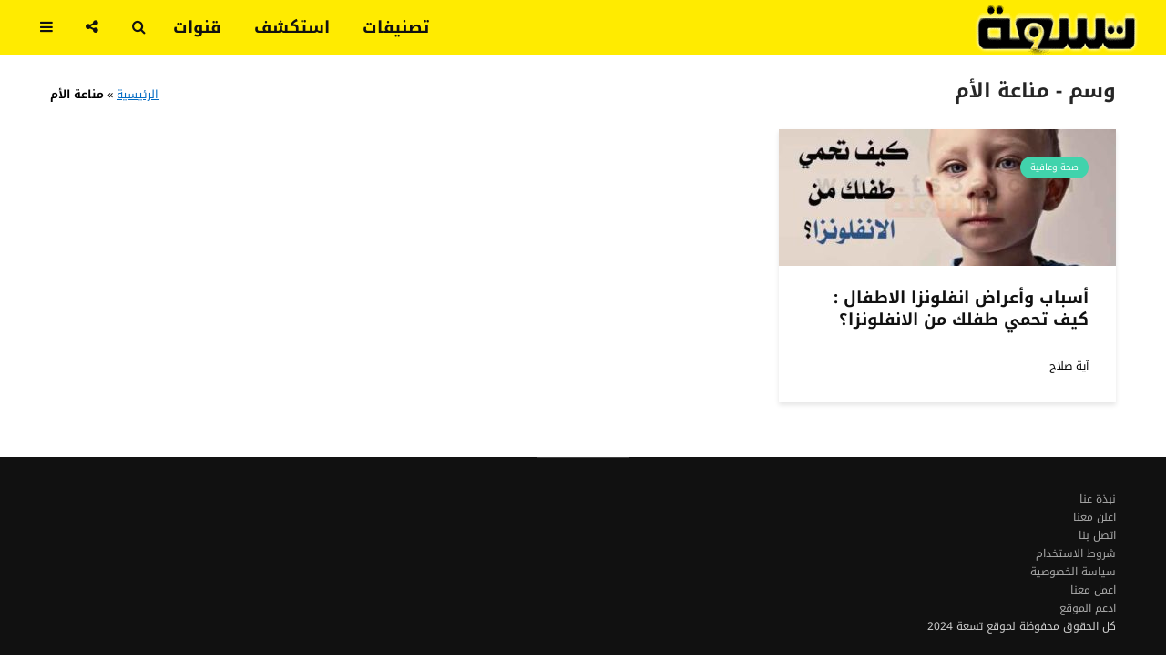

--- FILE ---
content_type: text/html; charset=UTF-8
request_url: https://www.ts3a.com/tag/%D9%85%D9%86%D8%A7%D8%B9%D8%A9-%D8%A7%D9%84%D8%A3%D9%85/
body_size: 37188
content:
<!DOCTYPE html>
<html dir="rtl" lang="ar" class="no-js">
<head><meta charset="UTF-8"><script>if(navigator.userAgent.match(/MSIE|Internet Explorer/i)||navigator.userAgent.match(/Trident\/7\..*?rv:11/i)){var href=document.location.href;if(!href.match(/[?&]nowprocket/)){if(href.indexOf("?")==-1){if(href.indexOf("#")==-1){document.location.href=href+"?nowprocket=1"}else{document.location.href=href.replace("#","?nowprocket=1#")}}else{if(href.indexOf("#")==-1){document.location.href=href+"&nowprocket=1"}else{document.location.href=href.replace("#","&nowprocket=1#")}}}}</script><script>(()=>{class RocketLazyLoadScripts{constructor(){this.v="2.0.4",this.userEvents=["keydown","keyup","mousedown","mouseup","mousemove","mouseover","mouseout","touchmove","touchstart","touchend","touchcancel","wheel","click","dblclick","input"],this.attributeEvents=["onblur","onclick","oncontextmenu","ondblclick","onfocus","onmousedown","onmouseenter","onmouseleave","onmousemove","onmouseout","onmouseover","onmouseup","onmousewheel","onscroll","onsubmit"]}async t(){this.i(),this.o(),/iP(ad|hone)/.test(navigator.userAgent)&&this.h(),this.u(),this.l(this),this.m(),this.k(this),this.p(this),this._(),await Promise.all([this.R(),this.L()]),this.lastBreath=Date.now(),this.S(this),this.P(),this.D(),this.O(),this.M(),await this.C(this.delayedScripts.normal),await this.C(this.delayedScripts.defer),await this.C(this.delayedScripts.async),await this.T(),await this.F(),await this.j(),await this.A(),window.dispatchEvent(new Event("rocket-allScriptsLoaded")),this.everythingLoaded=!0,this.lastTouchEnd&&await new Promise(t=>setTimeout(t,500-Date.now()+this.lastTouchEnd)),this.I(),this.H(),this.U(),this.W()}i(){this.CSPIssue=sessionStorage.getItem("rocketCSPIssue"),document.addEventListener("securitypolicyviolation",t=>{this.CSPIssue||"script-src-elem"!==t.violatedDirective||"data"!==t.blockedURI||(this.CSPIssue=!0,sessionStorage.setItem("rocketCSPIssue",!0))},{isRocket:!0})}o(){window.addEventListener("pageshow",t=>{this.persisted=t.persisted,this.realWindowLoadedFired=!0},{isRocket:!0}),window.addEventListener("pagehide",()=>{this.onFirstUserAction=null},{isRocket:!0})}h(){let t;function e(e){t=e}window.addEventListener("touchstart",e,{isRocket:!0}),window.addEventListener("touchend",function i(o){o.changedTouches[0]&&t.changedTouches[0]&&Math.abs(o.changedTouches[0].pageX-t.changedTouches[0].pageX)<10&&Math.abs(o.changedTouches[0].pageY-t.changedTouches[0].pageY)<10&&o.timeStamp-t.timeStamp<200&&(window.removeEventListener("touchstart",e,{isRocket:!0}),window.removeEventListener("touchend",i,{isRocket:!0}),"INPUT"===o.target.tagName&&"text"===o.target.type||(o.target.dispatchEvent(new TouchEvent("touchend",{target:o.target,bubbles:!0})),o.target.dispatchEvent(new MouseEvent("mouseover",{target:o.target,bubbles:!0})),o.target.dispatchEvent(new PointerEvent("click",{target:o.target,bubbles:!0,cancelable:!0,detail:1,clientX:o.changedTouches[0].clientX,clientY:o.changedTouches[0].clientY})),event.preventDefault()))},{isRocket:!0})}q(t){this.userActionTriggered||("mousemove"!==t.type||this.firstMousemoveIgnored?"keyup"===t.type||"mouseover"===t.type||"mouseout"===t.type||(this.userActionTriggered=!0,this.onFirstUserAction&&this.onFirstUserAction()):this.firstMousemoveIgnored=!0),"click"===t.type&&t.preventDefault(),t.stopPropagation(),t.stopImmediatePropagation(),"touchstart"===this.lastEvent&&"touchend"===t.type&&(this.lastTouchEnd=Date.now()),"click"===t.type&&(this.lastTouchEnd=0),this.lastEvent=t.type,t.composedPath&&t.composedPath()[0].getRootNode()instanceof ShadowRoot&&(t.rocketTarget=t.composedPath()[0]),this.savedUserEvents.push(t)}u(){this.savedUserEvents=[],this.userEventHandler=this.q.bind(this),this.userEvents.forEach(t=>window.addEventListener(t,this.userEventHandler,{passive:!1,isRocket:!0})),document.addEventListener("visibilitychange",this.userEventHandler,{isRocket:!0})}U(){this.userEvents.forEach(t=>window.removeEventListener(t,this.userEventHandler,{passive:!1,isRocket:!0})),document.removeEventListener("visibilitychange",this.userEventHandler,{isRocket:!0}),this.savedUserEvents.forEach(t=>{(t.rocketTarget||t.target).dispatchEvent(new window[t.constructor.name](t.type,t))})}m(){const t="return false",e=Array.from(this.attributeEvents,t=>"data-rocket-"+t),i="["+this.attributeEvents.join("],[")+"]",o="[data-rocket-"+this.attributeEvents.join("],[data-rocket-")+"]",s=(e,i,o)=>{o&&o!==t&&(e.setAttribute("data-rocket-"+i,o),e["rocket"+i]=new Function("event",o),e.setAttribute(i,t))};new MutationObserver(t=>{for(const n of t)"attributes"===n.type&&(n.attributeName.startsWith("data-rocket-")||this.everythingLoaded?n.attributeName.startsWith("data-rocket-")&&this.everythingLoaded&&this.N(n.target,n.attributeName.substring(12)):s(n.target,n.attributeName,n.target.getAttribute(n.attributeName))),"childList"===n.type&&n.addedNodes.forEach(t=>{if(t.nodeType===Node.ELEMENT_NODE)if(this.everythingLoaded)for(const i of[t,...t.querySelectorAll(o)])for(const t of i.getAttributeNames())e.includes(t)&&this.N(i,t.substring(12));else for(const e of[t,...t.querySelectorAll(i)])for(const t of e.getAttributeNames())this.attributeEvents.includes(t)&&s(e,t,e.getAttribute(t))})}).observe(document,{subtree:!0,childList:!0,attributeFilter:[...this.attributeEvents,...e]})}I(){this.attributeEvents.forEach(t=>{document.querySelectorAll("[data-rocket-"+t+"]").forEach(e=>{this.N(e,t)})})}N(t,e){const i=t.getAttribute("data-rocket-"+e);i&&(t.setAttribute(e,i),t.removeAttribute("data-rocket-"+e))}k(t){Object.defineProperty(HTMLElement.prototype,"onclick",{get(){return this.rocketonclick||null},set(e){this.rocketonclick=e,this.setAttribute(t.everythingLoaded?"onclick":"data-rocket-onclick","this.rocketonclick(event)")}})}S(t){function e(e,i){let o=e[i];e[i]=null,Object.defineProperty(e,i,{get:()=>o,set(s){t.everythingLoaded?o=s:e["rocket"+i]=o=s}})}e(document,"onreadystatechange"),e(window,"onload"),e(window,"onpageshow");try{Object.defineProperty(document,"readyState",{get:()=>t.rocketReadyState,set(e){t.rocketReadyState=e},configurable:!0}),document.readyState="loading"}catch(t){console.log("WPRocket DJE readyState conflict, bypassing")}}l(t){this.originalAddEventListener=EventTarget.prototype.addEventListener,this.originalRemoveEventListener=EventTarget.prototype.removeEventListener,this.savedEventListeners=[],EventTarget.prototype.addEventListener=function(e,i,o){o&&o.isRocket||!t.B(e,this)&&!t.userEvents.includes(e)||t.B(e,this)&&!t.userActionTriggered||e.startsWith("rocket-")||t.everythingLoaded?t.originalAddEventListener.call(this,e,i,o):(t.savedEventListeners.push({target:this,remove:!1,type:e,func:i,options:o}),"mouseenter"!==e&&"mouseleave"!==e||t.originalAddEventListener.call(this,e,t.savedUserEvents.push,o))},EventTarget.prototype.removeEventListener=function(e,i,o){o&&o.isRocket||!t.B(e,this)&&!t.userEvents.includes(e)||t.B(e,this)&&!t.userActionTriggered||e.startsWith("rocket-")||t.everythingLoaded?t.originalRemoveEventListener.call(this,e,i,o):t.savedEventListeners.push({target:this,remove:!0,type:e,func:i,options:o})}}J(t,e){this.savedEventListeners=this.savedEventListeners.filter(i=>{let o=i.type,s=i.target||window;return e!==o||t!==s||(this.B(o,s)&&(i.type="rocket-"+o),this.$(i),!1)})}H(){EventTarget.prototype.addEventListener=this.originalAddEventListener,EventTarget.prototype.removeEventListener=this.originalRemoveEventListener,this.savedEventListeners.forEach(t=>this.$(t))}$(t){t.remove?this.originalRemoveEventListener.call(t.target,t.type,t.func,t.options):this.originalAddEventListener.call(t.target,t.type,t.func,t.options)}p(t){let e;function i(e){return t.everythingLoaded?e:e.split(" ").map(t=>"load"===t||t.startsWith("load.")?"rocket-jquery-load":t).join(" ")}function o(o){function s(e){const s=o.fn[e];o.fn[e]=o.fn.init.prototype[e]=function(){return this[0]===window&&t.userActionTriggered&&("string"==typeof arguments[0]||arguments[0]instanceof String?arguments[0]=i(arguments[0]):"object"==typeof arguments[0]&&Object.keys(arguments[0]).forEach(t=>{const e=arguments[0][t];delete arguments[0][t],arguments[0][i(t)]=e})),s.apply(this,arguments),this}}if(o&&o.fn&&!t.allJQueries.includes(o)){const e={DOMContentLoaded:[],"rocket-DOMContentLoaded":[]};for(const t in e)document.addEventListener(t,()=>{e[t].forEach(t=>t())},{isRocket:!0});o.fn.ready=o.fn.init.prototype.ready=function(i){function s(){parseInt(o.fn.jquery)>2?setTimeout(()=>i.bind(document)(o)):i.bind(document)(o)}return"function"==typeof i&&(t.realDomReadyFired?!t.userActionTriggered||t.fauxDomReadyFired?s():e["rocket-DOMContentLoaded"].push(s):e.DOMContentLoaded.push(s)),o([])},s("on"),s("one"),s("off"),t.allJQueries.push(o)}e=o}t.allJQueries=[],o(window.jQuery),Object.defineProperty(window,"jQuery",{get:()=>e,set(t){o(t)}})}P(){const t=new Map;document.write=document.writeln=function(e){const i=document.currentScript,o=document.createRange(),s=i.parentElement;let n=t.get(i);void 0===n&&(n=i.nextSibling,t.set(i,n));const c=document.createDocumentFragment();o.setStart(c,0),c.appendChild(o.createContextualFragment(e)),s.insertBefore(c,n)}}async R(){return new Promise(t=>{this.userActionTriggered?t():this.onFirstUserAction=t})}async L(){return new Promise(t=>{document.addEventListener("DOMContentLoaded",()=>{this.realDomReadyFired=!0,t()},{isRocket:!0})})}async j(){return this.realWindowLoadedFired?Promise.resolve():new Promise(t=>{window.addEventListener("load",t,{isRocket:!0})})}M(){this.pendingScripts=[];this.scriptsMutationObserver=new MutationObserver(t=>{for(const e of t)e.addedNodes.forEach(t=>{"SCRIPT"!==t.tagName||t.noModule||t.isWPRocket||this.pendingScripts.push({script:t,promise:new Promise(e=>{const i=()=>{const i=this.pendingScripts.findIndex(e=>e.script===t);i>=0&&this.pendingScripts.splice(i,1),e()};t.addEventListener("load",i,{isRocket:!0}),t.addEventListener("error",i,{isRocket:!0}),setTimeout(i,1e3)})})})}),this.scriptsMutationObserver.observe(document,{childList:!0,subtree:!0})}async F(){await this.X(),this.pendingScripts.length?(await this.pendingScripts[0].promise,await this.F()):this.scriptsMutationObserver.disconnect()}D(){this.delayedScripts={normal:[],async:[],defer:[]},document.querySelectorAll("script[type$=rocketlazyloadscript]").forEach(t=>{t.hasAttribute("data-rocket-src")?t.hasAttribute("async")&&!1!==t.async?this.delayedScripts.async.push(t):t.hasAttribute("defer")&&!1!==t.defer||"module"===t.getAttribute("data-rocket-type")?this.delayedScripts.defer.push(t):this.delayedScripts.normal.push(t):this.delayedScripts.normal.push(t)})}async _(){await this.L();let t=[];document.querySelectorAll("script[type$=rocketlazyloadscript][data-rocket-src]").forEach(e=>{let i=e.getAttribute("data-rocket-src");if(i&&!i.startsWith("data:")){i.startsWith("//")&&(i=location.protocol+i);try{const o=new URL(i).origin;o!==location.origin&&t.push({src:o,crossOrigin:e.crossOrigin||"module"===e.getAttribute("data-rocket-type")})}catch(t){}}}),t=[...new Map(t.map(t=>[JSON.stringify(t),t])).values()],this.Y(t,"preconnect")}async G(t){if(await this.K(),!0!==t.noModule||!("noModule"in HTMLScriptElement.prototype))return new Promise(e=>{let i;function o(){(i||t).setAttribute("data-rocket-status","executed"),e()}try{if(navigator.userAgent.includes("Firefox/")||""===navigator.vendor||this.CSPIssue)i=document.createElement("script"),[...t.attributes].forEach(t=>{let e=t.nodeName;"type"!==e&&("data-rocket-type"===e&&(e="type"),"data-rocket-src"===e&&(e="src"),i.setAttribute(e,t.nodeValue))}),t.text&&(i.text=t.text),t.nonce&&(i.nonce=t.nonce),i.hasAttribute("src")?(i.addEventListener("load",o,{isRocket:!0}),i.addEventListener("error",()=>{i.setAttribute("data-rocket-status","failed-network"),e()},{isRocket:!0}),setTimeout(()=>{i.isConnected||e()},1)):(i.text=t.text,o()),i.isWPRocket=!0,t.parentNode.replaceChild(i,t);else{const i=t.getAttribute("data-rocket-type"),s=t.getAttribute("data-rocket-src");i?(t.type=i,t.removeAttribute("data-rocket-type")):t.removeAttribute("type"),t.addEventListener("load",o,{isRocket:!0}),t.addEventListener("error",i=>{this.CSPIssue&&i.target.src.startsWith("data:")?(console.log("WPRocket: CSP fallback activated"),t.removeAttribute("src"),this.G(t).then(e)):(t.setAttribute("data-rocket-status","failed-network"),e())},{isRocket:!0}),s?(t.fetchPriority="high",t.removeAttribute("data-rocket-src"),t.src=s):t.src="data:text/javascript;base64,"+window.btoa(unescape(encodeURIComponent(t.text)))}}catch(i){t.setAttribute("data-rocket-status","failed-transform"),e()}});t.setAttribute("data-rocket-status","skipped")}async C(t){const e=t.shift();return e?(e.isConnected&&await this.G(e),this.C(t)):Promise.resolve()}O(){this.Y([...this.delayedScripts.normal,...this.delayedScripts.defer,...this.delayedScripts.async],"preload")}Y(t,e){this.trash=this.trash||[];let i=!0;var o=document.createDocumentFragment();t.forEach(t=>{const s=t.getAttribute&&t.getAttribute("data-rocket-src")||t.src;if(s&&!s.startsWith("data:")){const n=document.createElement("link");n.href=s,n.rel=e,"preconnect"!==e&&(n.as="script",n.fetchPriority=i?"high":"low"),t.getAttribute&&"module"===t.getAttribute("data-rocket-type")&&(n.crossOrigin=!0),t.crossOrigin&&(n.crossOrigin=t.crossOrigin),t.integrity&&(n.integrity=t.integrity),t.nonce&&(n.nonce=t.nonce),o.appendChild(n),this.trash.push(n),i=!1}}),document.head.appendChild(o)}W(){this.trash.forEach(t=>t.remove())}async T(){try{document.readyState="interactive"}catch(t){}this.fauxDomReadyFired=!0;try{await this.K(),this.J(document,"readystatechange"),document.dispatchEvent(new Event("rocket-readystatechange")),await this.K(),document.rocketonreadystatechange&&document.rocketonreadystatechange(),await this.K(),this.J(document,"DOMContentLoaded"),document.dispatchEvent(new Event("rocket-DOMContentLoaded")),await this.K(),this.J(window,"DOMContentLoaded"),window.dispatchEvent(new Event("rocket-DOMContentLoaded"))}catch(t){console.error(t)}}async A(){try{document.readyState="complete"}catch(t){}try{await this.K(),this.J(document,"readystatechange"),document.dispatchEvent(new Event("rocket-readystatechange")),await this.K(),document.rocketonreadystatechange&&document.rocketonreadystatechange(),await this.K(),this.J(window,"load"),window.dispatchEvent(new Event("rocket-load")),await this.K(),window.rocketonload&&window.rocketonload(),await this.K(),this.allJQueries.forEach(t=>t(window).trigger("rocket-jquery-load")),await this.K(),this.J(window,"pageshow");const t=new Event("rocket-pageshow");t.persisted=this.persisted,window.dispatchEvent(t),await this.K(),window.rocketonpageshow&&window.rocketonpageshow({persisted:this.persisted})}catch(t){console.error(t)}}async K(){Date.now()-this.lastBreath>45&&(await this.X(),this.lastBreath=Date.now())}async X(){return document.hidden?new Promise(t=>setTimeout(t)):new Promise(t=>requestAnimationFrame(t))}B(t,e){return e===document&&"readystatechange"===t||(e===document&&"DOMContentLoaded"===t||(e===window&&"DOMContentLoaded"===t||(e===window&&"load"===t||e===window&&"pageshow"===t)))}static run(){(new RocketLazyLoadScripts).t()}}RocketLazyLoadScripts.run()})();</script>
	
	<meta name="viewport" content="width=device-width,initial-scale=1.0">
		<meta name='robots' content='noindex, follow' />
	<style></style>
	
	<!-- This site is optimized with the Yoast SEO plugin v26.1.1 - https://yoast.com/wordpress/plugins/seo/ -->
	<title>كل المقالات حول موضوع ( مناعة الأم ) في موقع تسعة</title>
<link crossorigin data-rocket-preconnect href="https://pagead2.googlesyndication.com" rel="preconnect">
<link crossorigin data-rocket-preconnect href="https://fonts.googleapis.com" rel="preconnect">
<link crossorigin data-rocket-preconnect href="https://www.googletagmanager.com" rel="preconnect">
<link data-rocket-preload as="style" href="https://fonts.googleapis.com/css?family=Noto%20Kufi%20Arabic%3A400%2C700&#038;subset=latin&#038;display=swap" rel="preload">
<link href="https://fonts.googleapis.com/css?family=Noto%20Kufi%20Arabic%3A400%2C700&#038;subset=latin&#038;display=swap" media="print" onload="this.media=&#039;all&#039;" rel="stylesheet">
<noscript><link rel="stylesheet" href="https://fonts.googleapis.com/css?family=Noto%20Kufi%20Arabic%3A400%2C700&#038;subset=latin&#038;display=swap"></noscript>
<link crossorigin data-rocket-preload as="font" href="https://fonts.gstatic.com/s/notokufiarabic/v27/CSRk4ydQnPyaDxEXLFF6LZVLKrodrOYFFlKp.woff2" rel="preload">
<link crossorigin data-rocket-preload as="font" href="https://fonts.gstatic.com/s/notokufiarabic/v27/CSRk4ydQnPyaDxEXLFF6LZVLKrodrOMFFg.woff2" rel="preload">
<link crossorigin data-rocket-preload as="font" href="https://www.ts3a.com/wp-content/themes/gridlove/assets/fonts/fontawesome-webfont.woff2?v=4.7.0" rel="preload">
<style id="wpr-usedcss">img:is([sizes=auto i],[sizes^="auto," i]){contain-intrinsic-size:3000px 1500px}img.emoji{display:inline!important;border:none!important;box-shadow:none!important;height:1em!important;width:1em!important;margin:0 .07em!important;vertical-align:-.1em!important;background:0 0!important;padding:0!important}.mks_accordion_item,.mks_toggle{margin:0;display:block;border:1px solid;border-bottom:none}.mks_accordion,.mks_toggle{border-bottom:1px solid}.mks_accordion,.mks_toggle{margin:0 0 20px}.mks_accordion_active{border-bottom:none}.mks_accordion_heading,.mks_toggle_heading{cursor:pointer;display:block;line-height:1.2em;position:relative;padding:15px 60px 15px 20px;margin:0;font-weight:400}.mks_accordion>p,.mks_toggle>p{display:none}.mks_accordion_content,.mks_toggle_content{display:none;border-top:1px solid;padding:20px}.mks_accordion_active .mks_toggle_content,.mks_toggle_active .mks_toggle_content{display:block}.mks_accordion_content p:last-child,.mks_toggle_content p:last-child{margin-bottom:0}.mks_accordion_active .fa-minus,.mks_toggle_active .fa-minus{display:block}.mks_accordion .fa-plus,.mks_toggle .fa-plus{display:block}.mks_accordion_active .fa-plus,.mks_toggle_active .fa-plus{display:none}.mks_accordion_heading i,.mks_toggle_heading i{display:none;position:absolute;font-size:14px;line-height:20px;margin:-10px 0 0;top:50%;right:20px}.mks_tabs{display:none;overflow:hidden;padding:40px 0 0;position:relative;margin:0 0 20px}.mks_tabs_nav{position:absolute;top:0;left:0;height:41px;display:block;width:100%;z-index:1}.mks_tab_item{position:relative;display:block;padding:20px;border:1px solid}.mks_tab_nav_item.active{border-bottom:1px solid #fff}.mks_tab_nav_item{display:block;float:left;margin:0 8px 0 0;border:1px solid;border-bottom:1px solid;height:39px;line-height:39px;padding:0 20px;text-decoration:none;-webkit-box-sizing:content-box;-moz-box-sizing:content-box;-ms-box-sizing:content-box;box-sizing:content-box}.mks_tab_nav_item:hover{cursor:pointer}.mks_tabs.vertical{padding:0 0 0 19.9%}.mks_tabs.vertical .mks_tab_nav_item{width:100%;-webkit-box-sizing:border-box;-moz-box-sizing:border-box;-ms-box-sizing:border-box;box-sizing:border-box;border-bottom:1px solid;margin:0 0 -1px;min-height:39px}.mks_tabs.vertical .mks_tabs_nav{width:20%;height:100%}.mks_tabs.vertical .mks_tab_nav_item.active{border-bottom:1px solid;border-right:1px solid #fff}.mks_tabs.vertical .mks_tab_item{border-left:1px solid;min-height:200px}@media only screen and (max-width:479px){.mks_tab_nav_item{padding:0 10px}}@font-face{font-display:swap;font-family:'Noto Kufi Arabic';font-style:normal;font-weight:400;src:url(https://fonts.gstatic.com/s/notokufiarabic/v27/CSRk4ydQnPyaDxEXLFF6LZVLKrodrOYFFlKp.woff2) format('woff2');unicode-range:U+0600-06FF,U+0750-077F,U+0870-088E,U+0890-0891,U+0897-08E1,U+08E3-08FF,U+200C-200E,U+2010-2011,U+204F,U+2E41,U+FB50-FDFF,U+FE70-FE74,U+FE76-FEFC,U+102E0-102FB,U+10E60-10E7E,U+10EC2-10EC4,U+10EFC-10EFF,U+1EE00-1EE03,U+1EE05-1EE1F,U+1EE21-1EE22,U+1EE24,U+1EE27,U+1EE29-1EE32,U+1EE34-1EE37,U+1EE39,U+1EE3B,U+1EE42,U+1EE47,U+1EE49,U+1EE4B,U+1EE4D-1EE4F,U+1EE51-1EE52,U+1EE54,U+1EE57,U+1EE59,U+1EE5B,U+1EE5D,U+1EE5F,U+1EE61-1EE62,U+1EE64,U+1EE67-1EE6A,U+1EE6C-1EE72,U+1EE74-1EE77,U+1EE79-1EE7C,U+1EE7E,U+1EE80-1EE89,U+1EE8B-1EE9B,U+1EEA1-1EEA3,U+1EEA5-1EEA9,U+1EEAB-1EEBB,U+1EEF0-1EEF1}@font-face{font-display:swap;font-family:'Noto Kufi Arabic';font-style:normal;font-weight:400;src:url(https://fonts.gstatic.com/s/notokufiarabic/v27/CSRk4ydQnPyaDxEXLFF6LZVLKrodrOMFFg.woff2) format('woff2');unicode-range:U+0000-00FF,U+0131,U+0152-0153,U+02BB-02BC,U+02C6,U+02DA,U+02DC,U+0304,U+0308,U+0329,U+2000-206F,U+20AC,U+2122,U+2191,U+2193,U+2212,U+2215,U+FEFF,U+FFFD}@font-face{font-display:swap;font-family:'Noto Kufi Arabic';font-style:normal;font-weight:700;src:url(https://fonts.gstatic.com/s/notokufiarabic/v27/CSRk4ydQnPyaDxEXLFF6LZVLKrodrOYFFlKp.woff2) format('woff2');unicode-range:U+0600-06FF,U+0750-077F,U+0870-088E,U+0890-0891,U+0897-08E1,U+08E3-08FF,U+200C-200E,U+2010-2011,U+204F,U+2E41,U+FB50-FDFF,U+FE70-FE74,U+FE76-FEFC,U+102E0-102FB,U+10E60-10E7E,U+10EC2-10EC4,U+10EFC-10EFF,U+1EE00-1EE03,U+1EE05-1EE1F,U+1EE21-1EE22,U+1EE24,U+1EE27,U+1EE29-1EE32,U+1EE34-1EE37,U+1EE39,U+1EE3B,U+1EE42,U+1EE47,U+1EE49,U+1EE4B,U+1EE4D-1EE4F,U+1EE51-1EE52,U+1EE54,U+1EE57,U+1EE59,U+1EE5B,U+1EE5D,U+1EE5F,U+1EE61-1EE62,U+1EE64,U+1EE67-1EE6A,U+1EE6C-1EE72,U+1EE74-1EE77,U+1EE79-1EE7C,U+1EE7E,U+1EE80-1EE89,U+1EE8B-1EE9B,U+1EEA1-1EEA3,U+1EEA5-1EEA9,U+1EEAB-1EEBB,U+1EEF0-1EEF1}@font-face{font-display:swap;font-family:'Noto Kufi Arabic';font-style:normal;font-weight:700;src:url(https://fonts.gstatic.com/s/notokufiarabic/v27/CSRk4ydQnPyaDxEXLFF6LZVLKrodrOMFFg.woff2) format('woff2');unicode-range:U+0000-00FF,U+0131,U+0152-0153,U+02BB-02BC,U+02C6,U+02DA,U+02DC,U+0304,U+0308,U+0329,U+2000-206F,U+20AC,U+2122,U+2191,U+2193,U+2212,U+2215,U+FEFF,U+FFFD}@font-face{font-display:swap;font-family:FontAwesome;src:url('https://www.ts3a.com/wp-content/themes/gridlove/assets/fonts/fontawesome-webfont.eot?v=4.7.0');src:url('https://www.ts3a.com/wp-content/themes/gridlove/assets/fonts/fontawesome-webfont.eot?#iefix&v=4.7.0') format('embedded-opentype'),url('https://www.ts3a.com/wp-content/themes/gridlove/assets/fonts/fontawesome-webfont.woff2?v=4.7.0') format('woff2'),url('https://www.ts3a.com/wp-content/themes/gridlove/assets/fonts/fontawesome-webfont.woff?v=4.7.0') format('woff'),url('https://www.ts3a.com/wp-content/themes/gridlove/assets/fonts/fontawesome-webfont.ttf?v=4.7.0') format('truetype'),url('https://www.ts3a.com/wp-content/themes/gridlove/assets/fonts/fontawesome-webfont.svg?v=4.7.0#fontawesomeregular') format('svg');font-weight:400;font-style:normal}.fa{display:inline-block;font:14px/1 FontAwesome;font-size:inherit;text-rendering:auto;-webkit-font-smoothing:antialiased;-moz-osx-font-smoothing:grayscale}.fa-search:before{content:"\f002"}.fa-close:before,.fa-times:before{content:"\f00d"}.fa-chevron-left:before{content:"\f053"}.fa-chevron-right:before{content:"\f054"}.fa-plus:before{content:"\f067"}.fa-minus:before{content:"\f068"}.fa-chevron-up:before{content:"\f077"}.fa-chevron-down:before{content:"\f078"}.fa-bars:before{content:"\f0c9"}.fa-share-alt:before{content:"\f1e0"}html{font-family:sans-serif;-ms-text-size-adjust:100%;-webkit-text-size-adjust:100%}body{margin:0}article,figcaption,figure,header,main,nav,section{display:block}canvas,progress,video{display:inline-block}progress{vertical-align:baseline}[hidden],template{display:none}a{background-color:transparent}a:active,a:hover{outline-width:0}strong{font-weight:inherit}strong{font-weight:bolder}h1{font-size:2em;margin:.67em 0}img{border-style:none}svg:not(:root){overflow:hidden}code{font-family:monospace,monospace;font-size:1em}figure{margin:1em 40px}button,input,select,textarea{font:inherit}optgroup{font-weight:700}button,input,select{overflow:visible}button,input,select,textarea{margin:0}button,select{text-transform:none}[type=button],[type=submit],button{cursor:pointer}[disabled]{cursor:default}[type=submit],button,html [type=button]{-webkit-appearance:button}button::-moz-focus-inner,input::-moz-focus-inner{border:0;padding:0}button:-moz-focusring,input:-moz-focusring{outline:ButtonText dotted 1px}fieldset{border:1px solid silver;margin:0 2px;padding:.35em .625em .75em}legend{-webkit-box-sizing:border-box;box-sizing:border-box;color:inherit;display:table;max-width:100%;padding:0;white-space:normal}textarea{overflow:auto}[type=checkbox],[type=radio]{-webkit-box-sizing:border-box;box-sizing:border-box;padding:0}[type=number]::-webkit-inner-spin-button,[type=number]::-webkit-outer-spin-button{height:auto}[type=search]{-webkit-appearance:textfield}[type=search]::-webkit-search-cancel-button,[type=search]::-webkit-search-decoration{-webkit-appearance:none}html{-webkit-box-sizing:border-box;box-sizing:border-box}*,::after,::before{-webkit-box-sizing:inherit;box-sizing:inherit}@-ms-viewport{width:device-width}html{font-size:16px;-ms-overflow-style:scrollbar;-webkit-tap-highlight-color:transparent}body{font-size:1rem;line-height:1.5}[tabindex="-1"]:focus{outline:0!important}address{margin-bottom:1rem;font-style:normal;line-height:inherit}dl,ul{margin-top:0;margin-bottom:1rem}ul ul{margin-bottom:0}dt{font-weight:700}a:focus,a:hover{text-decoration:none;outline:0}a:focus{outline:0;outline-offset:-2px}a:not([href]):not([tabindex]){color:inherit;text-decoration:none}a:not([href]):not([tabindex]):focus,a:not([href]):not([tabindex]):hover{color:inherit;text-decoration:none}a:not([href]):not([tabindex]):focus{outline:0}figure{margin:0 0 1rem}img{vertical-align:middle}a,button,input,label,select,textarea{-ms-touch-action:manipulation;touch-action:manipulation}table{border-collapse:collapse;background-color:transparent}caption{padding-top:.75rem;padding-bottom:.75rem;color:#818a91;text-align:left;caption-side:bottom}label{display:inline-block;margin-bottom:.5rem}button:focus,input[type=submit]{outline:0;outline:0}button,input,select,textarea{margin:0;line-height:inherit;border-radius:0}input[type=checkbox]:disabled,input[type=radio]:disabled{cursor:not-allowed}textarea{resize:vertical}fieldset{min-width:0;padding:0;margin:0;border:0}legend{display:block;width:100%;padding:0;margin-bottom:.5rem;font-size:1.5rem;line-height:inherit}input[type=search]{-webkit-appearance:none}[hidden]{display:none!important}code{font-family:Menlo,Monaco,Consolas,"Liberation Mono","Courier New",monospace}code{padding:.2rem .4rem;font-size:90%;color:#bd4147;background-color:#f7f7f9;border-radius:.25rem}.container{margin-left:auto;margin-right:auto;padding-left:30px;padding-right:30px}@media (min-width:100px){.container{max-width:430px}}@media (min-width:580px){.container{max-width:830px}}@media (min-width:1024px){.container{max-width:1229px}}@media (min-width:1200px){.container{max-width:1230px}}.row{display:-webkit-box;display:-webkit-flex;display:-ms-flexbox;display:flex;-webkit-flex-wrap:wrap;-ms-flex-wrap:wrap;flex-wrap:wrap;margin-left:-15px;margin-right:-15px}.col-lg-12,.col-lg-4,.col-md-12,.col-md-6,.col-sm-12{position:relative;min-height:1px;padding-right:15px;padding-left:15px;width:100%}@media (min-width:100px){.col-sm-12{-webkit-box-flex:0;-webkit-flex:0 0 100%;-ms-flex:0 0 100%;flex:0 0 100%;max-width:100%}}@media (min-width:580px){.col-md-6{-webkit-box-flex:0;-webkit-flex:0 0 50%;-ms-flex:0 0 50%;flex:0 0 50%;max-width:50%}.col-md-12{-webkit-box-flex:0;-webkit-flex:0 0 100%;-ms-flex:0 0 100%;flex:0 0 100%;max-width:100%}}@media (min-width:1024px){.col-lg-4{-webkit-box-flex:0;-webkit-flex:0 0 33.333333%;-ms-flex:0 0 33.333333%;flex:0 0 33.333333%;max-width:33.333333%}.col-lg-12{-webkit-box-flex:0;-webkit-flex:0 0 100%;-ms-flex:0 0 100%;flex:0 0 100%;max-width:100%}.hidden-lg-up{display:none!important}}.table{width:100%;max-width:100%;margin-bottom:1rem}.table tbody+tbody{border-top:2px solid #eceeef}.table .table{background-color:#fff}.clearfix::after{content:"";display:table;clear:both}@media (max-width:1023px){.hidden-md-down{display:none!important}}.mfp-bg{top:0;left:0;width:100%;height:100%;z-index:99998;overflow:hidden;position:fixed;background:#0b0b0b;opacity:.9}.mfp-wrap{top:0;left:0;width:100%;height:100%;z-index:99999;position:fixed;outline:0!important;-webkit-backface-visibility:hidden}.mfp-container{text-align:center;position:absolute;width:100%;height:100%;left:0;top:0;padding:0 8px;-webkit-box-sizing:border-box;-moz-box-sizing:border-box;box-sizing:border-box}.mfp-container:before{content:'';display:inline-block;height:100%;vertical-align:middle}.mfp-align-top .mfp-container:before{display:none}.mfp-content{position:relative;display:inline-block;vertical-align:middle;margin:0 auto;text-align:left;z-index:1045}.mfp-ajax-holder .mfp-content,.mfp-inline-holder .mfp-content{width:100%;cursor:auto}.mfp-ajax-cur{cursor:progress}.mfp-zoom-out-cur,.mfp-zoom-out-cur .mfp-image-holder .mfp-close{cursor:-moz-zoom-out;cursor:-webkit-zoom-out;cursor:zoom-out}.mfp-zoom{cursor:pointer;cursor:-webkit-zoom-in;cursor:-moz-zoom-in;cursor:zoom-in}.mfp-auto-cursor .mfp-content{cursor:auto}.mfp-arrow,.mfp-close,.mfp-counter,.mfp-preloader{-webkit-user-select:none;-moz-user-select:none;user-select:none}.mfp-loading.mfp-figure{display:none}.mfp-hide{display:none!important}.mfp-preloader{color:#ccc;position:absolute;top:50%;width:auto;text-align:center;margin-top:-.8em;left:8px;right:8px;z-index:1044}.mfp-preloader a{color:#ccc}.mfp-preloader a:hover{color:#fff}.mfp-s-ready .mfp-preloader{display:none}.mfp-s-error .mfp-content{display:none}button.mfp-arrow,button.mfp-close{overflow:visible;cursor:pointer;background:0 0;border:0;-webkit-appearance:none;display:block;outline:0;padding:0;z-index:1046;-webkit-box-shadow:none;box-shadow:none}button::-moz-focus-inner{padding:0;border:0}.mfp-close{width:44px;height:44px;line-height:44px;position:absolute;right:0;top:0;text-decoration:none;text-align:center;opacity:.65;padding:0 0 18px 10px;color:#fff;font-style:normal;font-size:28px;font-family:Arial,Baskerville,monospace}.mfp-close:focus,.mfp-close:hover{opacity:1}.mfp-close-btn-in .mfp-close{color:#333}.mfp-iframe-holder .mfp-close,.mfp-image-holder .mfp-close{color:#fff;right:-6px;text-align:right;padding-right:6px;width:100%}.mfp-counter{position:absolute;top:0;right:0;color:#ccc;font-size:12px;line-height:18px;white-space:nowrap}.mfp-arrow{position:absolute;opacity:.65;margin:0;top:50%;margin-top:-55px;padding:0;width:90px;height:110px;-webkit-tap-highlight-color:transparent}.mfp-arrow:focus,.mfp-arrow:hover{opacity:1}.mfp-arrow .mfp-a,.mfp-arrow:after{border-top-width:13px;border-bottom-width:13px;top:8px}.mfp-arrow .mfp-b,.mfp-arrow:before{border-top-width:21px;border-bottom-width:21px;opacity:.7}.mfp-arrow-left{left:0}.mfp-arrow-right{right:0}.mfp-iframe-holder{padding-top:40px;padding-bottom:40px}.mfp-iframe-holder .mfp-content{line-height:0;width:100%;max-width:900px}.mfp-iframe-holder .mfp-close{top:-40px}.mfp-iframe-scaler{width:100%;height:0;overflow:hidden;padding-top:56.25%}.mfp-iframe-scaler iframe{position:absolute;display:block;top:0;left:0;width:100%;height:100%;box-shadow:0 0 8px rgba(0,0,0,.6);background:#000}img.mfp-img{width:auto;max-width:100%;height:auto;display:block;line-height:0;-webkit-box-sizing:border-box;-moz-box-sizing:border-box;box-sizing:border-box;padding:40px 0;margin:0 auto}.mfp-figure{line-height:0}.mfp-figure:after{content:'';position:absolute;left:0;top:40px;bottom:40px;display:block;right:0;width:auto;height:auto;z-index:-1;box-shadow:0 0 8px rgba(0,0,0,.6);background:#444}.mfp-figure small{color:#bdbdbd;display:block;font-size:12px;line-height:14px}.mfp-figure figure{margin:0}.mfp-bottom-bar{margin-top:-36px;position:absolute;top:100%;left:0;width:100%;cursor:auto}.mfp-title{text-align:left;line-height:18px;color:#f3f3f3;word-wrap:break-word;padding-right:36px}.mfp-image-holder .mfp-content{max-width:100%}.mfp-gallery .mfp-image-holder .mfp-figure{cursor:pointer}@media screen and (max-width:800px) and (orientation:landscape),screen and (max-height:300px){.mfp-img-mobile .mfp-image-holder{padding-left:0;padding-right:0}.mfp-img-mobile img.mfp-img{padding:0}.mfp-img-mobile .mfp-figure:after{top:0;bottom:0}.mfp-img-mobile .mfp-figure small{display:inline;margin-left:5px}.mfp-img-mobile .mfp-bottom-bar{background:rgba(0,0,0,.6);bottom:0;margin:0;top:auto;padding:3px 5px;position:fixed;-webkit-box-sizing:border-box;-moz-box-sizing:border-box;box-sizing:border-box}.mfp-img-mobile .mfp-bottom-bar:empty{padding:0}.mfp-img-mobile .mfp-counter{right:5px;top:3px}.mfp-img-mobile .mfp-close{top:0;right:0;width:35px;height:35px;line-height:35px;background:rgba(0,0,0,.6);position:fixed;text-align:center;padding:0}}@media all and (max-width:900px){.mfp-arrow{-webkit-transform:scale(.75);transform:scale(.75)}.mfp-arrow-left{-webkit-transform-origin:0;transform-origin:0}.mfp-arrow-right{-webkit-transform-origin:100%;transform-origin:100%}.mfp-container{padding-left:6px;padding-right:6px}}.mfp-ie7 .mfp-img{padding:0}.mfp-ie7 .mfp-bottom-bar{width:600px;left:50%;margin-left:-300px;margin-top:5px;padding-bottom:5px}.mfp-ie7 .mfp-container{padding:0}.mfp-ie7 .mfp-content{padding-top:44px}.mfp-ie7 .mfp-close{top:0;right:0;padding-top:0}.owl-height{-webkit-transition:height .5s ease-in-out;-moz-transition:height .5s ease-in-out;-ms-transition:height .5s ease-in-out;-o-transition:height .5s ease-in-out;transition:height .5s ease-in-out}.owl-carousel{display:none;width:100%;-webkit-tap-highlight-color:transparent;position:relative;z-index:1}.owl-carousel .owl-stage-outer{position:relative;overflow:hidden;-webkit-transform:translate3d(0,0,0)}.owl-carousel .owl-controls .owl-dot,.owl-carousel .owl-controls .owl-nav .owl-next,.owl-carousel .owl-controls .owl-nav .owl-prev{cursor:pointer;cursor:hand;-webkit-user-select:none;-khtml-user-select:none;-moz-user-select:none;-ms-user-select:none;user-select:none}.owl-carousel.owl-loaded{display:block}.owl-carousel.owl-loading{opacity:0;display:block}.owl-carousel.owl-hidden{opacity:0}.owl-carousel .owl-refresh .owl-item{display:none}.owl-carousel .owl-item{position:relative;min-height:1px;float:left;-webkit-backface-visibility:hidden;-webkit-tap-highlight-color:transparent;-webkit-touch-callout:none;-webkit-user-select:none;-moz-user-select:none;-ms-user-select:none;user-select:none}.owl-carousel .owl-item img{-webkit-transform-style:preserve-3d}.owl-carousel.owl-text-select-on .owl-item{-webkit-user-select:auto;-moz-user-select:auto;-ms-user-select:auto;user-select:auto}.owl-carousel .owl-grab{cursor:move;cursor:-webkit-grab;cursor:-o-grab;cursor:-ms-grab;cursor:grab}.owl-carousel.owl-rtl{direction:rtl}.owl-carousel.owl-rtl .owl-item{float:right}.no-js .owl-carousel{display:block}img{max-width:100%;height:auto}iframe{max-width:100%}.gridlove-site-content{margin-bottom:30px}.gridlove-content,.gridlove-share-wrapper,.gridlove-sidebar{padding-left:15px;padding-right:15px}.gridlove-share-wrapper{width:100px;-webkit-box-flex:0;-ms-flex:0 0 100px;flex:0 0 100px}.gridlove-content{-webkit-box-flex:1;-ms-flex:1;flex:1;min-width:0;max-width:770px}.gridlove-sidebar{-webkit-box-flex:0;-ms-flex:0 0 330px;flex:0 0 330px;width:330px;max-width:330px;position:relative}.widget{margin-bottom:30px}.gridlove-share-wrapper{position:relative}.gridlove-sticky-sidebar{-webkit-transition:top .2s;transition:top .2s ease}.gridlove-site-content>.row{-webkit-box-pack:center;-ms-flex-pack:center;justify-content:center;-webkit-box-align:start;-ms-flex-align:start;align-items:flex-start}.entry-title a{display:block}.entry-category a{display:inline-block;height:auto;font-size:10px;line-height:10px;padding:7px 11px 6px;border-radius:20px;margin-right:5px;text-transform:uppercase;pointer-events:auto;vertical-align:top;-webkit-transition:.2s ease-in-out;transition:all .2s ease-in-out}.gridlove-posts .entry-category a{margin-bottom:2px}.entry-meta a,.entry-title a{-webkit-transition:.2s ease-in-out;transition:all .2s ease-in-out}.gridlove-pagination{position:relative;padding-top:4px;min-height:43px;clear:both;text-align:center}.gridlove-infinite-scroll a,.gridlove-load-more a,.gridlove-pagination .next,.gridlove-pagination .prev{height:50px;min-width:200px;text-align:center;text-transform:uppercase;-webkit-box-shadow:0 3px 5px 0 rgba(0,0,0,.1),inset 0 0 0 transparent;box-shadow:0 3px 5px 0 rgba(0,0,0,.1),inset 0 0 0 transparent;display:inline-block;vertical-align:top;border-radius:2px;line-height:50px;font-size:14px;font-weight:700;margin:0 0 30px;position:relative;-webkit-transition:.2s ease-in-out;transition:all .2s ease-in-out}.gridlove-infinite-scroll a:hover,.gridlove-load-more a:hover,.gridlove-pagination .next:hover,.gridlove-pagination .prev:hover{-webkit-box-shadow:0 5px 10px 0 rgba(0,0,0,.3),inset 0 0 230px rgba(0,0,0,.1);box-shadow:0 5px 10px 0 rgba(0,0,0,.3),inset 0 0 230px rgba(0,0,0,.1)}.gridlove-infinite-scroll a:focus,.gridlove-load-more a:focus,.gridlove-pagination .next:focus,.gridlove-pagination .prev:focus{-webkit-box-shadow:0 3px 5px 0 rgba(0,0,0,.1),inset 0 0 230px rgba(0,0,0,.5);box-shadow:0 3px 5px 0 rgba(0,0,0,.1),inset 0 0 230px rgba(0,0,0,.5)}.gridlove-pagination .next{margin-left:20px}.gridlove-pagination .prev{margin-right:20px}.gridlove-loader{width:50px;height:50px;position:absolute;margin-left:-25px;top:4px;left:50%;opacity:0;z-index:1}.gridlove-loader-active .gridlove-loader{opacity:1}.gridlove-loader-active a{opacity:0}.gridlove-load-more a{position:relative;z-index:2;-webkit-transition:.2s ease-in-out;transition:all .2s ease-in-out}.gridlove-infinite-scroll a{opacity:0;visibility:hidden}.sticky .entry-title a:before{content:"\f08d";font-family:FontAwesome;line-height:1;outline:0;font-size:14px;margin-right:5px}.entry-image{position:relative}.wp-caption{position:relative}.gallery-caption{position:absolute;bottom:0;right:0;background:rgba(0,0,0,.6);color:rgba(255,255,255,.8);font-size:12px;padding:5px 10px;margin:0;z-index:10}.gallery-caption{display:none}.alignright{display:inline;float:right;margin-left:24px;margin-bottom:10px;max-width:100%}.alignleft{display:inline;float:left;margin-right:24px;margin-bottom:10px;max-width:100%}.entry-content:after{content:'';display:block;clear:both}.box-inner-ellipsis{height:197px;max-height:197px;overflow:hidden}.gridlove-post-a .box-inner-ellipsis{height:70px;max-height:70px}body.search .gridlove-search-form input{width:200px;margin-right:7px;height:34px;font-size:14px}body.search .gridlove-search-form .gridlove-button-search{height:34px;line-height:34px;padding:0 20px}.module-actions,.module-title{display:-webkit-box;display:-ms-flexbox;display:flex;-webkit-box-align:center;-ms-flex-align:center;align-items:center}.module-title{-webkit-box-pack:justify;-ms-flex-pack:justify;justify-content:space-between}.gridlove-slider-controls>.owl-prev{margin-right:5px}.gridlove-posts.owl-carousel .owl-stage-outer{padding:0 0 0 4px;margin:0 -4px}.gridlove-text-module-content p:last-child{margin-bottom:0}.gallery{margin:0;display:-webkit-box;display:-ms-flexbox;display:flex;-webkit-box-orient:horizontal;-webkit-box-direction:normal;-ms-flex-flow:row wrap;flex-flow:row wrap;-webkit-box-pack:start;-ms-flex-pack:start;justify-content:flex-start}.gallery .gallery-icon{display:inline-block;height:100%}.gallery-icon img{height:100%;-o-object-fit:cover;object-fit:cover}.gallery-item{display:inline-block;padding:1px;text-align:center;vertical-align:top;width:100%;margin:0;position:relative}.gallery .gallery-item a:after,.wp-block-gallery figure a:after{content:"\f0b2";font-family:FontAwesome;position:absolute;top:50%;left:50%;z-index:5;height:59px;width:59px;text-align:center;line-height:61px;background:rgba(255,255,255,.8);border-radius:50%;-webkit-box-shadow:0 3px 5px 0 rgba(0,1,1,.1);box-shadow:0 3px 5px 0 rgba(0,1,1,.1);font-size:18px;display:inline-block;vertical-align:top;-webkit-transition:.2s ease-in-out;transition:all .2s ease-in-out;padding:0;pointer-events:auto;opacity:0;margin-left:-31px;margin-top:-31px}.gallery .gallery-item a:hover:after,.wp-block-gallery figure a:hover:after{opacity:1}.entry-content .gallery{margin-bottom:30px}.mfp-title{top:-48px;left:20px;background:rgba(0,0,0,.8);padding:3px 8px;position:absolute;color:#ccc;font-size:12px;line-height:18px}.mfp-counter:empty,.mfp-title:empty{padding:0}.gallery-icon img{margin:0 auto}.mfp-image-holder button.mfp-close,button.mfp-arrow{height:40px;width:40px;text-align:center;line-height:40px;background:rgba(255,255,255,.5);border-radius:50%;-webkit-box-shadow:0 3px 5px 0 rgba(0,1,1,.1);box-shadow:0 3px 5px 0 rgba(0,1,1,.1);font-size:13px;display:inline-block;vertical-align:top;margin:0 3px;-webkit-transition:.2s ease-in-out;transition:all .2s ease-in-out;padding:0;pointer-events:auto}.mfp-arrow-right{right:24px}.mfp-arrow-left{left:24px}.mfp-arrow-left:before,.mfp-arrow-right:before{font-family:FontAwesome}.mfp-arrow-left:before{content:"\f053"}.mfp-arrow-right:before{content:"\f054"}.mfp-image-holder button.mfp-close:hover,button.mfp-arrow:hover{background:#fff;color:#000;cursor:pointer}.mfp-image-holder button.mfp-close{right:-55px;top:10px;text-align:center;font-size:27px}.mfp-bg,.mfp-wrap{cursor:pointer}.wp-block-gallery figure{margin:0 2px 2px 0}.gridlove-infinite-scroll-single{margin-top:-35px;padding-bottom:52px}.entry-category a{padding:7px 11px}:root .gridlove-content{-webkit-box-flex:1 0 0;-ms-flex:none;flex:none}:root .gridlove-share-wrapper{max-width:100px}.gridlove-cover-area .gridlove-breadcrumbs{margin-bottom:17px;padding-bottom:5px;font-size:13px;pointer-events:auto}.module-header:after{content:"";display:table;clear:both}.module-header .module-header{float:left}.module-header .gridlove-breadcrumbs{float:right;font-size:12.5px;margin-top:8px}.module-header .gridlove-breadcrumbs a{text-decoration:underline}@media screen and (-ms-high-contrast:active),(-ms-high-contrast:none){.gallery-item{display:table}}body,html{-webkit-font-smoothing:antialiased}body{line-height:1.5;-ms-word-wrap:break-word;word-wrap:break-word}a{text-decoration:none}a:focus,a:hover{text-decoration:none}a:focus{outline:0}.h1,.h2,.h3,h1,h2{margin-top:0;margin-bottom:24px}.h1,h1{line-height:1.2}.h2,h2{line-height:1.308}.h3{line-height:1.364}p{margin:0 0 24px}.entry-title{margin-bottom:0}.entry-content ul li{margin-bottom:4px}.entry-content address,.entry-content dl,.entry-content ul{margin-bottom:24px}table{border-spacing:0;margin:0 auto 24px;border-collapse:collapse;overflow-x:auto;width:100%;max-width:100%;border-top:none;border-left:1px solid}table:last-child{margin-bottom:0}.entry-meta .meta-item{display:inline-block;vertical-align:middle;margin-right:10px}.entry-meta .meta-item,.entry-meta a,.entry-meta span{font-size:12px;line-height:18px}.meta-comments a:before{font-family:FontAwesome;margin-right:4px}.meta-comments a:before{content:"\f086"}input[type=email],input[type=number],input[type=password],input[type=search],input[type=text],input[type=url],select,textarea{border:1px solid;padding:10px;outline:0;line-height:1;width:100%;font-size:100%;margin:0;height:40px;vertical-align:baseline;-webkit-transition:.2s cubic-bezier(.4, 0, .2, 1);transition:.2s all cubic-bezier(.4, 0, .2, 1);border-radius:2px}input[type=email],input[type=number],input[type=password],input[type=text],input[type=url],textarea{-webkit-appearance:none}textarea{min-height:200px;line-height:22px}select{width:100%}select option{display:block}button{outline:0}.error{color:#fff;background:#e74c3c}.success{color:#fff;background:#27ae60}.error,.success{display:block;float:left;width:100%;margin:0;padding:10px 20px;border-radius:2px}input::-webkit-input-placeholder{line-height:normal!important}.gridlove-button,.gridlove-button-search,.submit,button[type=submit],input[type=submit]{height:40px;border:none;border-radius:2px;font-size:12px;text-transform:uppercase;line-height:1;text-align:center;padding:14px 20px;font-weight:700;-webkit-box-shadow:0 3px 5px 0 rgba(0,0,0,.1),inset 0 0 0 transparent;box-shadow:0 3px 5px 0 rgba(0,0,0,.1),inset 0 0 0 transparent;-webkit-transition:.2s ease-in-out;transition:all .2s ease-in-out}.gridlove-button-search:hover,.gridlove-button:hover,.submit:hover,button[type=submit]:hover,input[type=submit]:hover{-webkit-box-shadow:0 5px 10px 0 rgba(0,0,0,.3),inset 0 0 230px rgba(0,0,0,.1);box-shadow:0 5px 10px 0 rgba(0,0,0,.3),inset 0 0 230px rgba(0,0,0,.1)}.gridlove-button-search:focus,.gridlove-button:focus,.submit:focus,button[type=submit]:focus,input[type=submit]:focus{-webkit-box-shadow:0 3px 5px 0 rgba(0,0,0,.1),inset 0 0 230px rgba(0,0,0,.5);box-shadow:0 3px 5px 0 rgba(0,0,0,.1),inset 0 0 230px rgba(0,0,0,.5)}.back-to-top{display:none;width:50px;height:49px;border-radius:50%;position:fixed;bottom:80px;right:80px;z-index:9000;font-size:13px;padding:0}@media (max-width:768px){.back-to-top{bottom:40px;right:40px}}@media (max-width:540px){.back-to-top{bottom:20px;right:20px}}.gridlove-header-wide .container{width:100%;max-width:100%}.gridlove-slot-l,.gridlove-slot-r{position:absolute;z-index:1002;display:table;top:0}.gridlove-slot-l{left:30px}.gridlove-slot-r{right:30px}.gridlove-site-header{margin-bottom:30px}.gridlove-site-header .container{position:relative}.gridlove-header-middle{position:relative}.gridlove-header-responsive+.gridlove-cover-area{margin-top:-30px}.gridlove-site-header .site-title{margin-bottom:0}.gridlove-header-middle .gridlove-slot-l,.gridlove-header-middle .gridlove-slot-r{height:100%}.gridlove-header-middle .gridlove-slot-l>div,.gridlove-header-middle .gridlove-slot-l>nav,.gridlove-header-middle .gridlove-slot-l>ul,.gridlove-header-middle .gridlove-slot-r>div,.gridlove-header-middle .gridlove-slot-r>nav,.gridlove-header-middle .gridlove-slot-r>ul{display:table-cell;vertical-align:middle}.gridlove-site-header .gridlove-main-nav{display:inline-block;vertical-align:middle}.gridlove-site-header .gridlove-menu{text-align:center}.gridlove-logo{line-height:inherit}.site-title{line-height:inherit;font-size:inherit!important;vertical-align:middle}.gridlove-header-sticky{-webkit-box-shadow:0 3px 5px 0 rgba(0,1,1,.1);box-shadow:0 3px 5px 0 rgba(0,1,1,.1)}.gridlove-header-wrapper{position:relative;z-index:8003}.gridlove-header-sticky .container{position:relative}.gridlove-header-sticky .gridlove-slot-l{height:70px;display:table}.gridlove-header-sticky{position:fixed;-webkit-transform:translate3d(0,-110px,0);transform:translate3d(0,-110px,0);top:0;left:0;height:70px;max-height:100px;z-index:9000;width:100%;-webkit-transition-duration:.3s;transition-duration:.3s;-webkit-transition-timing-function:cubic-bezier(0.215,0.61,0.355,1);transition-timing-function:cubic-bezier(0.215,0.61,0.355,1);-webkit-transition-property:transform;-webkit-transition-property:-webkit-transform;transition-property:-webkit-transform;transition-property:transform;transition-property:transform,-webkit-transform}.gridlove-header-sticky-on .gridlove-header-sticky{-webkit-transform:translate3d(0,0,0);transform:translate3d(0,0,0)}.gridlove-header-sticky .gridlove-slot-l .gridlove-site-branding{display:table-cell;vertical-align:middle}.gridlove-slot-r .gridlove-menu>li.gridlove-actions-button:last-child{margin-right:-16px}.gridlove-slot-l .gridlove-menu>li:first-child{margin-left:-16px}.gridlove-header-wide .gridlove-slot-r .gridlove-menu>li.gridlove-actions-button:last-child{margin-right:0}.gridlove-header-sticky .gridlove-logo,.gridlove-header-sticky .gridlove-logo-mini{max-height:70px}.gridlove-main-nav{margin:0;padding:0}.gridlove-main-nav>li{display:inline-block;vertical-align:top;position:relative}.gridlove-main-nav a,.gridlove-sidebar-action{-webkit-transition:.2s ease-in-out;transition:all .2s ease-in-out}.gridlove-main-nav li>a{padding:0 15px;line-height:40px;height:40px;display:inline-block}.gridlove-header-wrapper .active>span,.gridlove-main-nav>li.menu-item-has-children:hover>a,.gridlove-social-icons:hover>span{color:inherit}.gridlove-header-responsive .sub-menu,.gridlove-site-header .sub-menu{margin:0;padding:0;-webkit-box-shadow:0 3px 5px rgba(0,0,0,.1);box-shadow:0 3px 5px rgba(0,0,0,.1);opacity:0;left:-5000px;width:200px;position:absolute;z-index:1000049;text-align:left;-webkit-backface-visibility:hidden;-webkit-transition:opacity .2s ease-in-out;transition:opacity .2s ease-in-out}.gridlove-main-nav li:hover>.sub-menu,.gridlove-social-icons:hover .sub-menu{opacity:1;left:0}.gridlove-main-nav .sub-menu li:hover .sub-menu{left:100%;top:-1px}.gridlove-site-header .gridlove-main-nav .sub-menu li:hover .sub-menu{top:-10px}.gridlove-site-header .gridlove-main-nav .sub-menu li:first-child:hover .sub-menu{top:-1px}.gridlove-site-header .gridlove-main-nav .sub-menu li:hover>.sub-menu{z-index:1000050}.gridlove-main-nav .sub-menu li{display:block;position:relative}.gridlove-main-nav .sub-menu a{display:block;width:100%;padding:10px 20px 0;line-height:22px;height:auto}.gridlove-main-nav .sub-menu>li:only-child>a{padding:20px}.gridlove-main-nav .sub-menu>li:hover>a{padding-left:25px;padding-right:15px}.gridlove-main-nav .sub-menu>li.menu-item-has-children>a:after{font-family:FontAwesome;content:"\f0da";margin-left:7px;font-size:10px;float:right}.gridlove-header-sticky .gridlove-main-nav>li>a{height:50px;line-height:50px}.gridlove-header-sticky .gridlove-menu{margin:10px 0}.gridlove-actions,.gridlove-actions li,.gridlove-main-navigation{display:inline-block;vertical-align:top}.gridlove-actions li{vertical-align:middle}.gridlove-actions{list-style:none;padding:0;margin:0}.gridlove-sidebar-action{cursor:pointer}.gridlove-sidebar-action-open .gridlove-sidebar-action-overlay{opacity:1;visibility:visible}.gridlove-lock{overflow:hidden!important;padding-right:17px}.gridlove-lock .gridlove-header-sticky{padding-right:17px}.gridlove-sidebar-action-overlay{cursor:pointer;width:100%;height:100%;height:calc(100% + 60px);position:fixed;top:0;right:0;bottom:0;left:0;z-index:9998;background:#fff;background:rgba(0,0,0,.5);content:'';display:block;opacity:0;visibility:hidden;-webkit-transition:opacity .25s ease-in-out;transition:opacity .25s ease-in-out}.gridlove-sidebar-action-wrapper{width:360px;height:100%;position:fixed;padding:80px 30px 40px;top:0;right:0;background:#f3f3f3;display:block;overflow:auto;-webkit-overflow-scrolling:touch;z-index:9999;-webkit-transform:translate3D(360px,0,0);transform:translate3D(360px,0,0);-webkit-transition:visibility 1ms linear .2s,-webkit-transform .2s;transition:visibility 1ms linear .2s,-webkit-transform .2s ease;transition:transform .2s ease,visibility 1ms linear .2s;transition:transform .2s ease,visibility 1ms linear .2s,-webkit-transform .2s ease}.gridlove-sidebar-action-open .gridlove-sidebar-action-wrapper{-webkit-transform:translate3D(0,0,0);transform:translate3D(0,0,0)}.gridlove-action-close{background:#fff;height:50px;width:100%;display:inline-block;color:rgba(51,51,51,.5);text-align:center;padding:10px;cursor:pointer;line-height:30px;-webkit-box-shadow:0 3px 5px 0 rgba(0,1,1,.1);box-shadow:0 3px 5px 0 rgba(0,1,1,.1);-webkit-transition:.25s ease-in-out;transition:all .25s ease-in-out;position:absolute;top:0;left:0}.gridlove-action-close:hover{color:#333}.gridlove-header-sticky .gridlove-actions>li>span{height:50px;line-height:50px;display:inline-block}.gridlove-header-sticky .gridlove-actions{margin-bottom:0}.gridlove-soc-menu{list-style:none}.gridlove-soc-menu a:before{font-family:FontAwesome;text-decoration:none}.gridlove-soc-menu li a:before,.gridlove-soc-responsive-menu a:before{height:25px;width:25px;line-height:25px;display:inline-block;border-radius:50%;color:#fff;font-size:12px;text-align:center}.widget_nav_menu .gridlove-soc-responsive-menu{padding:0 20px}.widget_nav_menu .gridlove-soc-responsive-menu a{display:inline-block;margin:0 7px}.sub-menu .gridlove-soc-menu li a:before{margin-right:8px}.sub-menu .gridlove-soc-menu li{display:block;width:100%;-webkit-transition:.15s ease-in-out;transition:all .15s ease-in-out}.gridlove-actions .sub-menu .gridlove-soc-menu li:hover{padding-left:5px}.gridlove-social-name{opacity:0;display:none;font-size:14px}::-webkit-input-placeholder{color:rgba(0,0,0,.2)}::-moz-placeholder{color:rgba(0,0,0,.2)}.gridlove-soc-menu li a[href*="/feed"]::before,.gridlove-soc-menu li a[href*="/rss"]::before{content:"\f09e"}.gridlove-soc-menu li a[href*="@"]::before,.gridlove-soc-responsive-menu a[href*="@"]:before{content:"\f0e0"}.gridlove-soc-menu li a[href*="facebook."]::before,.gridlove-soc-responsive-menu a[href*="facebook."]:before{content:"\f09a"}.gridlove-soc-menu li a[href*="t.me"]::before,.gridlove-soc-responsive-menu a[href*="t.me"]:before{content:"\f2c6"}.gridlove-soc-menu li a[href*="google."]::before,.gridlove-soc-responsive-menu a[href*="google."]:before{content:"\f0d5"}.gridlove-soc-menu li a[href*="pinterest."]::before,.gridlove-soc-responsive-menu a[href*="pinterest."]:before{content:"\f0d2"}.gridlove-soc-menu li a[href*="twitch."]::before,.gridlove-soc-responsive-menu a[href*="twitch."]:before{content:"\f1e8"}.gridlove-soc-menu li a[href*="twitter."]::before,.gridlove-soc-responsive-menu a[href*="twitter."]:before{content:"\f099"}.gridlove-soc-menu li a[href*="vimeo."]::before,.gridlove-soc-responsive-menu a[href*="vimeo."]:before{content:"\f194"}.gridlove-soc-menu li a[href*="vine."]::before,.gridlove-soc-responsive-menu a[href*="vine."]:before{content:"\f1ca"}.gridlove-soc-menu li a[href*="youtube."]::before,.gridlove-soc-responsive-menu a[href*="youtube."]:before{content:"\f16a"}.gridlove-soc-menu li a[href*="/feed"]:before,.gridlove-soc-menu li a[href*="/rss"]:before{background-color:#fa9b39}.gridlove-soc-menu li a[href*="@"]:before,.gridlove-soc-responsive-menu a[href*="@"]:before{background-color:#aaa}.gridlove-soc-menu li a[href*="facebook."]:before,.gridlove-soc-responsive-menu a[href*="facebook."]:before{background-color:#3b5998}.gridlove-soc-menu li a[href*="t.me"]:before,.gridlove-soc-responsive-menu a[href*="t.me"]:before{background-color:#08c}.gridlove-soc-menu li a[href*="google."]:before,.gridlove-soc-responsive-menu a[href*="google."]:before{background-color:#dd4b39}.gridlove-soc-menu li a[href*="pinterest."]:before,.gridlove-soc-responsive-menu a[href*="pinterest."]:before{background-color:#c8232c}.gridlove-soc-menu li a[href*="twitch."]:before,.gridlove-soc-responsive-menu a[href*="twitch."]:before{background-color:#6441a4}.gridlove-soc-menu li a[href*="twitter."]:before,.gridlove-soc-responsive-menu a[href*="twitter."]:before{background-color:#55acee}.gridlove-soc-menu li a[href*="vimeo."]:before,.gridlove-soc-responsive-menu a[href*="vimeo."]:before{background-color:#1ab7ea}.gridlove-soc-menu li a[href*="vine."]:before,.gridlove-soc-responsive-menu a[href*="vine."]:before{background-color:#00d9a3}.gridlove-soc-menu li a[href*="youtube."]:before,.gridlove-soc-responsive-menu a[href*="youtube."]:before{background-color:#c4302b}.gridlove-soc-menu{margin:0;padding:0}.gridlove-actions>li{position:relative}.gridlove-actions-button>span{z-index:1001;position:relative;padding:0 15px;line-height:40px;height:40px;width:45px;display:inline-block;cursor:pointer;-webkit-transition:.15s ease-in-out;transition:all .15s ease-in-out}.gridlove-actions-button.gridlove-social-icons .sub-menu{width:200px}.gridlove-actions-button .gridlove-social-name{display:inline-block;opacity:1}.gridlove-social-icons .sub-menu{padding:20px;z-index:1000}.gridlove-social-icons:hover .sub-menu{right:0;left:auto}.active>.sub-menu{opacity:1;right:0;left:auto}.gridlove-social-icons .sub-menu li{width:100%;text-align:left;margin-bottom:5px}.gridlove-social-icons .sub-menu li a{display:block}.gridlove-social-icons .sub-menu li:last-child{margin-bottom:0}.sub-menu form{padding:25px}.gridlove-action-search .sub-menu{width:280px}.sub-menu .gridlove-button-search{width:100%;margin-top:7px}.gridlove-button-search{display:inline-block;vertical-align:top;font-size:12px}.gridlove-actions-search .gridlove-search-form input{width:200px;vertical-align:top;display:inline-block;font-size:14px}.gridlove-actions-search>.gridlove-search-form>input[type=text]{margin-right:6px}.gridlove-site-header .gridlove-main-nav li .gridlove-rev{left:auto;right:0;pointer-events:none}.gridlove-site-header .gridlove-main-nav li:hover .gridlove-rev{pointer-events:auto}.gridlove-site-header .gridlove-main-nav li .sub-menu .gridlove-rev{left:auto;right:100%}.gridlove-site-header .gridlove-main-nav .sub-menu li:hover>.sub-menu{z-index:9999999999}.module-header .h2,.module-header h2{margin-bottom:0}.module-header{margin-bottom:28px;margin-top:-4px}.gridlove-post{margin-bottom:30px;height:300px;position:relative;line-height:1.375}.gridlove-box{-webkit-box-shadow:0 3px 5px 0 rgba(0,1,1,.1);box-shadow:0 3px 5px 0 rgba(0,1,1,.1);background:#fff}.box-inner-p{padding:30px}.meta-author img{border-radius:50%;vertical-align:-8px;display:inline-block;margin-right:4px;width:24px}.gridlove-post-a .entry-category{margin-bottom:8px;pointer-events:none}.gridlove-post-a .entry-image{position:relative}.gridlove-post-a .entry-image>a:after{content:"";position:absolute;background:rgba(0,0,0,0);height:100%;width:100%;z-index:2;top:0;left:0;will-change:background;-webkit-transition:.2s ease-in-out;transition:all .2s ease-in-out}.gridlove-post-a .entry-image:hover>a:after{background:rgba(0,0,0,.2)}.gridlove-post-a .entry-category{position:absolute;top:30px;left:30px;z-index:2;width:80%;right:30px}.gridlove-post-a .box-inner-p{padding:23px 30px 30px}.gridlove-post-a .entry-meta{position:absolute;bottom:30px}.gridlove-text-module-content{margin-bottom:30px}.gridlove-text-module-content.gridlove-box{padding:30px}.gridlove-module .owl-item div[class^=col-lg-]{padding:0}.gridlove-module .row.gridlove-slider{margin:0}.gridlove-slider .entry-image a:after,.gridlove-slider a,.gridlove-slider div,.gridlove-slider h2,.gridlove-slider img,.gridlove-slider span{-webkit-backface-visibility:hidden}.gridlove-slider{height:330px;overflow:hidden}.gridlove-slider.owl-loaded{height:auto;overflow:visible}@media (min-width:1230px){.gridlove-module .gridlove-slider .col-lg-12{max-width:1170px;-webkit-box-flex:0;-ms-flex:0 0 1170px;flex:0 0 1170px;min-width:1170px}.gridlove-module .gridlove-slider .col-lg-4{max-width:370px;-webkit-box-flex:0;-ms-flex:0 0 370px;flex:0 0 370px;min-width:370px}}.gridlove-post-a .entry-image img{height:150px;-o-object-fit:cover;object-fit:cover;width:100%}.gridlove-masonry-wrapper{width:100%}.gridlove-masonry-wrapper .gridlove-post,.gridlove-module-layout-masonry .gridlove-post{height:auto}.gridlove-masonry-wrapper .gridlove-post .entry-image img,.gridlove-module-layout-masonry .gridlove-post .entry-image img{height:auto}.gridlove-masonry-wrapper .gridlove-post-a .entry-meta,.gridlove-module-layout-masonry .gridlove-post-a .entry-meta{position:relative;bottom:auto;margin-right:-15px}.gridlove-footer{font-size:12px;line-height:20px}.gridlove-copyright p{margin-bottom:0}.gridlove-copyright{position:relative;font-size:12px;padding:35px 0;opacity:.8}.gridlove-footer .container{position:relative}.gridlove-footer>.container:after{content:"";position:absolute;width:100px;height:1px;background:rgba(255,255,255,.2);left:50%;margin-left:-50px;bottom:0}.gridlove-footer .widget:last-child{margin-bottom:50px}.gridlove-footer .widget:first-child{margin-top:50px}.gridlove-footer ul{list-style:none;margin:0;padding:0}.gridlove-footer .widget{padding:0}.gridlove-footer .widget_nav_menu .sub-menu{left:0;width:100%}.gridlove-footer .widget_nav_menu li a,.gridlove-footer .widget_pages li a{padding:10px}.gridlove-footer .widget_nav_menu .sub-menu a:hover,.gridlove-footer .widget_nav_menu li>a:hover,.widget_pages li>a:hover{padding-left:15px}.gridlove-footer .widget_nav_menu.widget,.gridlove-footer .widget_pages.widget{padding:0}.gridlove-footer .widget_nav_menu ul>li>a,.gridlove-footer .widget_pages ul>li>a{margin:0}.gridlove-footer [class^=col-lg-]{padding-right:30px;padding-left:30px}.gridlove-footer .row{margin-left:-30px;margin-right:-30px}.gridlove-footer .gridlove-nav-widget-acordion{right:15px}.box-single .entry-category{margin-bottom:12px}.box-single .entry-title{margin-bottom:15px}.entry-content p a,.entry-content ul a,.gridlove-text-module-content p a{border-bottom:1px solid;-webkit-transition:.2s ease-in-out;transition:all .2s ease-in-out}.gridlove-footer{clear:both}.gridlove-page-layout-4,.gridlove-page-layout-5,.gridlove-single-layout-7,.gridlove-single-layout-8{margin-top:-75px;position:relative;z-index:999}.gridlove-slider-controls>div{height:25px;width:25px;line-height:25px;display:inline-block;vertical-align:top;border-radius:50%;font-size:9px;float:left;margin-right:15px;text-align:center;cursor:pointer;-webkit-transition:.2s ease-in-out;transition:all .2s ease-in-out}.gridlove-slider-controls>div{margin-right:0}.meta-author img{margin:0 4px 0 0}.entry-media .gallery,.entry-media .wp-block-gallery{margin-bottom:0}.widget{padding:25px 30px 30px;line-height:1.43;clear:both}.widget p:last-child{margin-bottom:0}.widget ul{list-style:none;margin:0;padding:0}.menu-item-has-children span,.widget_nav_menu a,.widget_pages li a{-webkit-transition:.2s ease-in-out;transition:all .2s ease-in-out}.widget_nav_menu a,.widget_pages a{font-weight:700;margin:0;padding:10px 0;display:block;border-bottom:1px solid}.widget_nav_menu li:last-child a,.widget_pages li:last-child a{border-bottom:none}.widget_nav_menu .sub-menu{display:none;width:100%;top:-1px;padding:0;position:relative;left:0}.widget_nav_menu .sub-menu .sub-menu{left:0;padding:0}.widget_nav_menu ul>li>a,.widget_pages ul>li>a{padding:10px 0;margin:0 30px}.widget_nav_menu .sub-menu a:hover,.widget_nav_menu li>a:hover,.widget_pages li>a:hover{padding-left:5px}.widget_nav_menu .sub-menu .sub-menu:after{content:"";position:absolute;top:0;left:0;height:100%;width:100%;background:rgba(0,0,0,.1);z-index:1}.widget_nav_menu .sub-menu a{border-bottom:none}.widget_nav_menu li,.widget_pages li{position:relative;z-index:2}.widget_nav_menu ul>li:last-child.active,.widget_pages ul>li:last-child.active{margin-bottom:-21px}.gridlove-nav-widget-acordion{position:absolute;right:30px;top:15px;cursor:pointer;font-size:10px;width:32px;text-align:center;height:32px;display:-webkit-box;display:-ms-flexbox;display:flex;-webkit-box-align:center;-ms-flex-align:center;align-items:center;-webkit-box-pack:center;-ms-flex-pack:center;justify-content:center;top:4px}.widget_nav_menu .menu-item-has-children.active>span,.widget_pages .page_item_has_children.active>span{-webkit-transform:rotate(-180deg);transform:rotate(-180deg)}.widget_nav_menu.widget,.widget_pages.widget{padding:20px 0}.widget_nav_menu>div>ul>li:first-child>a,.widget_pages>ul>li:first-child>a{padding-top:0}.widget_nav_menu>div>ul>li:first-child>.gridlove-nav-widget-acordion,.widget_pages>div>ul>li:first-child>.gridlove-nav-widget-acordion{top:3px}.gridlove-sticky-sidebar .widget:last-child{margin-bottom:0}.widget .gallery .gallery-item a:after{-webkit-transform:scale(.7);transform:scale(.7)}.gridlove-cover-area{text-align:center;margin-bottom:30px;width:100%;background:#000}.gridlove-cover-area .gridlove-cover-bg img{display:inline-block;width:auto;height:100%;max-width:100%;-o-object-fit:cover;object-fit:cover}.gridlove-cover-area{overflow:hidden}.gridlove-cover-slider .owl-controls{position:absolute;bottom:60px}.gridlove-cover-slider .owl-nav>div{height:40px;width:40px;text-align:center;line-height:40px;background:rgba(255,255,255,.5);color:#5e5e5e;border-radius:50%;-webkit-box-shadow:0 3px 5px 0 rgba(0,1,1,.1);box-shadow:0 3px 5px 0 rgba(0,1,1,.1);font-size:13px;display:inline-block;vertical-align:top;margin:0 3px;-webkit-transition:.2s ease-in-out;transition:all .2s ease-in-out;padding:0;pointer-events:auto}.gridlove-cover-slider .owl-nav>div:hover{background:#fff}.gridlove-cover-slider .owl-nav>div .fa-chevron-right{margin:0 0 0 2px}.gridlove-cover-slider .owl-nav>div .fa-chevron-left{margin:0 0 0 -2px}.gridlove-cover-slider .gridlove-post{opacity:0}.owl-loaded .gridlove-post{opacity:1}.row.gridlove-cover-slider{margin:0}.gridlove-cover-slider .owl-item div[class^=col-lg-]{padding:0;text-align:left}@media (min-width:1230px){.gridlove-cover-slider .col-lg-4{max-width:370px;-webkit-box-flex:0;-ms-flex:0 0 370px;flex:0 0 370px;min-width:370px}}.gridlove-cover-area .entry-meta .meta-item,.gridlove-cover-area .entry-meta a,.gridlove-cover-area .entry-meta span{font-size:13px}.gridlove-cover-area .meta-author img{vertical-align:-7px}.gridlove-cover-area .entry-meta .meta-item{margin-right:15px}.gridlove-cover-area .gridlove-cover-bg img{-o-object-fit:cover;object-fit:cover;font-family:'object-fit: cover;'}@media (max-width:660px){.wp-block-gallery{margin-bottom:4px}}.wp-block-gallery{clear:both}.wp-block-gallery{margin-left:0;margin-right:0}.wp-block-gallery figure{overflow:hidden}.wp-block-gallery.owl-carousel figure{margin:0}body .entry-content .wp-block-gallery figure a,body .entry-content .wp-block-gallery figure a:hover{border-bottom:0 transparent}.wp-block-gallery.alignleft,.wp-block-gallery.alignright{max-width:320px;width:100%;margin-right:20px;margin-bottom:0}.wp-block-gallery figure{margin-bottom:2px}@media (min-width:600px){.entry-content .wp-block-gallery figure:last-child{margin-right:0}}.wp-block-gallery figure:last-child{margin-right:0}.entry-content ul ul{margin-top:12px;margin-bottom:12px}.entry-content .fluid-width-video-wrapper{margin-bottom:24px}.emoji{width:24px}.gridlove-header-responsive{display:block;height:50px;z-index:9998;width:100%;left:0;-webkit-transform:translate3d(0,0,0);transform:translate3d(0,0,0);top:0;position:fixed;text-align:center;-webkit-box-shadow:0 0 20px rgba(0,0,0,.15);box-shadow:0 0 20px rgba(0,0,0,.15)}.gridlove-header-responsive .sub-menu{margin-top:-2px}.gridlove-header-responsive .gridlove-actions-button>span{-webkit-transition:.15s ease-in-out;transition:all .15s ease-in-out}@media (max-width:1450px){.mfp-image-holder button.mfp-close{right:0;top:-10px}}@media (max-width:1229px){.gridlove-cover-slider .owl-item .col-lg-4{padding:0;width:100%;max-width:100%}.gridlove-site-branding{display:inline-block}.gridlove-module .owl-item div[class^=col-lg-]{padding:0;width:100%;max-width:100%}}@media (max-width:1040px){body .h1,body h1{font-size:40px;line-height:46px}body .h2,body h2{font-size:26px;line-height:34px}body .h3{font-size:22px;line-height:30px}body .gridlove-post,html body{font-size:16px}}@media (max-width:1040px) and (min-width:580px){.gridlove-post-a .box-inner-p{padding:18px 24px 24px}.gridlove-post-a .box-inner-ellipsis{height:85px;max-height:85px}.gridlove-post-a .entry-meta{bottom:20px}.box-inner-p{padding:24px}.gridlove-footer .row,.row{margin-left:-12px;margin-right:-12px}.col-lg-12,.col-lg-4,.col-md-12,.col-md-6,.col-sm-12,.gridlove-content,.gridlove-footer [class^=col-lg-],.gridlove-share-wrapper,.gridlove-sidebar{padding-left:12px;padding-right:12px}.container{padding-left:24px;padding-right:24px}.gridlove-post-a .entry-category{top:24px;left:24px}.gridlove-cover-area,.gridlove-infinite-scroll a,.gridlove-load-more a,.gridlove-pagination .next,.gridlove-pagination .prev,.gridlove-post,.gridlove-site-content,.widget{margin-bottom:24px}.gridlove-slot-l{left:24px}.gridlove-slot-r{right:24px}.module-header{margin-bottom:24px}.gridlove-footer .widget:first-child{margin-top:24px}.gridlove-footer .widget:last-child{margin-bottom:30px}.gridlove-copyright{padding:24px 0}.gridlove-share-wrapper{width:94px;-webkit-box-flex:0;-ms-flex:0 0 94px;flex:0 0 94px}.gridlove-sidebar{-webkit-box-flex:0;-ms-flex:0 0 324px;flex:0 0 324px;width:324px}.gridlove-cover-slider .owl-controls{bottom:40px;right:40px;left:auto;max-width:100%;margin-left:auto}body .h1,body h1{font-size:36px;line-height:42px}}@media (min-width:1023px) and (max-width:1040px){body .h2,body h2{font-size:24px;line-height:32px}body .h3{font-size:20px;line-height:26px}body .col-lg-12 .h3{font-size:22px;line-height:30px}.entry-meta .meta-item,.entry-meta a,.entry-meta span{font-size:11px;line-height:16px}.meta-author img{vertical-align:-6px;margin-right:2px;width:20px}.site-title.h1{line-height:inherit}}@media (min-width:600px) and (max-width:700px),(max-width:320px){body .h2,body h2{font-size:24px;line-height:32px}body .h3{font-size:20px;line-height:26px}.entry-meta .meta-item,.entry-meta a,.entry-meta span{font-size:11px;line-height:16px}.meta-author img{vertical-align:-6px;margin-right:2px;width:20px}.gridlove-cover-area .entry-meta .meta-item,.gridlove-cover-area .entry-meta a,.gridlove-cover-area .entry-meta span{font-size:11px;line-height:16px;margin-right:3px}.gridlove-cover-area .meta-author img{vertical-align:-6px}}@media (max-width:1023px){body{padding-top:100px}.gridlove-header-responsive{height:70px}.gridlove-content{-webkit-box-flex:0;-ms-flex:0 0 100%;flex:0 0 100%;max-width:724px}.gridlove-header-responsive .container{height:70px}.site-title.h1{margin-bottom:0;line-height:70px;font-size:36px!important}.site-title,.site-title a{line-height:70px;display:inline-block}.site-title img{vertical-align:middle;max-height:70px;margin-top:-9px;display:inline-block}.gridlove-header-responsive .gridlove-actions{line-height:70px;position:absolute;right:10px;top:0;height:70px}.gridlove-header-responsive .gridlove-actions-button:last-child>span{margin-right:4px}.gridlove-header-responsive .gridlove-actions-button>span{font-size:21px;padding:0 10px;width:auto}.gridlove-header-responsive .gridlove-actions .sub-menu{line-height:21px}.gridlove-actions-button>span{padding:0 12px}.gridlove-actions li{vertical-align:top}.gridlove-actions-button>span{line-height:50px;height:50px}.gridlove-cover-area{height:400px!important}.gridlove-content{-webkit-box-flex:0;-ms-flex:0 0 100%;flex:0 0 100%;max-width:712px}body .gridlove-post,html body{font-size:16px}:root .gridlove-content{-ms-flex:0 0 85%;-webkit-box-flex:0;flex:0 0 85%}.mfp-image-holder button.mfp-close{right:0;top:-10px}.gridlove-action-search .sub-menu>li{line-height:1}.gridlove-header-responsive .sub-menu{margin-top:-12px}}@media (max-width:899px){.gridlove-share-wrapper{display:none}}@media (max-width:630px){body.search .module-actions .gridlove-search-form input{width:192px}}@media (max-width:579px){body{padding-top:70px}.gridlove-header-responsive,.gridlove-header-responsive .container{height:50px}.site-title img{max-height:50px}.site-title,.site-title a{line-height:50px}.gridlove-header-responsive .gridlove-actions{line-height:50px;height:50px}.gridlove-post,.module-header,.widget{margin-bottom:20px}.gridlove-cover-area{height:400px!important}.single .gridlove-site-content.container{width:100%;max-width:100%}.container{max-width:410px;padding-left:20px;padding-right:20px}.gridlove-footer .row,.row{margin-left:-10px;margin-right:-10px}.col-sm-12,.gridlove-content,.gridlove-footer [class^=col-lg-]{padding-left:10px;padding-right:10px}.gridlove-header-responsive+.gridlove-cover-area{margin-bottom:20px}.gridlove-footer .widget:first-child,.gridlove-footer .widget:last-child{margin-top:30px;margin-bottom:30px}body .h1,body h1{font-size:28px;line-height:34px}body .h2,body h2{font-size:24px;line-height:32px}.gridlove-header-responsive+.gridlove-cover-area{margin-top:-20px}.gridlove-cover-slider .owl-nav>div{height:32px;width:32px;line-height:32px}.gridlove-cover-area{height:320px!important}.h1,.h2,.h3,h1,h2,p{margin:0 0 16px}.module-header,.widget{margin-bottom:20px}.gridlove-actions>li.gridlove-action-search{position:static}.gridlove-action-search .sub-menu{right:-10px;margin-top:-2px}.gridlove-search-form input{width:60%;margin-right:2%}.sub-menu .gridlove-button-search{max-width:38%;margin-top:7px}.gridlove-action-search .sub-menu li{width:100%}.alignleft,.alignright{clear:both;width:100%!important;text-align:center;margin:0 0 10px}table{word-break:break-all;text-align:left}.mks_tabs.vertical .mks_tabs_nav{width:100%}.mks_tabs.vertical .mks_tab_nav_item.active{border-right:1px solid;border-bottom:1px solid #fff}.mks_tabs.vertical .mks_tab_nav_item{width:auto;border-bottom:1px solid;margin:0 8px -1px 0;min-height:39px}.mks_tabs.vertical{padding:38px 0 0}.site-title.h1{margin-bottom:0;font-size:28px;line-height:34px!important;max-width:250px}:root .gridlove-content{-ms-flex:0 0 100%;-webkit-box-flex:0;flex:0 0 100%}}@media (max-width:450px){.gridlove-sidebar-action-wrapper{width:100%;padding:60px 10px 20px;max-width:320px}.gridlove-site-branding{float:left}.gridlove-header-responsive .gridlove-actions-button>span{font-size:18px}}@media (max-width:340px){.container{padding-left:15px;padding-right:15px}.row{margin-left:-5px;margin-right:-5px}.col-sm-12,.gridlove-content{padding-left:5px;padding-right:5px}.gridlove-post{margin-bottom:20px}.gridlove-post-a .box-inner-p{padding:18px 24px 24px}.gridlove-post-a .box-inner-ellipsis{height:85px;max-height:85px}.gridlove-post-a .entry-meta{bottom:20px}.box-inner-p{padding:24px}.gridlove-post-a .entry-category{top:24px;left:24px}.gridlove-header-responsive+.gridlove-cover-area,.gridlove-post,.module-header,.widget{margin-bottom:15px}.container{padding:0 10px}.gridlove-sidebar{-webkit-box-flex:0;-ms-flex:0 0 100%;flex:0 0 100%;width:100%;padding-left:5px;padding-right:5px}.gridlove-infinite-scroll a,.gridlove-load-more a,.gridlove-pagination .next,.gridlove-pagination .prev,.gridlove-site-content,.widget{margin-bottom:15px}.site-title img{margin-top:-6px}.sub-menu form{padding:15px}.gridlove-footer input[type=submit]{width:100%}.site-title.h1{max-width:180px}}@media (min-width:581px) and (max-width:1023px){.gridlove-action-search .sub-menu li{width:100%;display:-webkit-box;display:-ms-flexbox;display:flex;-webkit-box-orient:horizontal;-webkit-box-direction:normal;-ms-flex-direction:row;flex-direction:row}.gridlove-action-search .sub-menu li .gridlove-search-form{-webkit-box-flex:1;-ms-flex:1;flex:1}.gridlove-action-search .sub-menu li .gridlove-search-form input[type=text]{-webkit-box-flex:0;-ms-flex:0 0 100%;flex:0 0 100%;max-width:60%}.gridlove-action-search .sub-menu li .gridlove-button-search{max-width:37%;margin-top:0;margin-left:3%}}body{font-size:16px}.h1,h1{font-size:32px}.h2,h2{font-size:22px}.h3{font-size:18px}.gridlove-header-responsive .sub-menu,.gridlove-site-header .sub-menu,.widget{font-size:15px}.gridlove-main-navigation{font-size:18px}.gridlove-post{font-size:16px}body{background-color:#fff;color:#000;font-family:'Noto Kufi Arabic';font-weight:400}.h1,.h2,.h3,h1,h2{color:#111;font-family:'Noto Kufi Arabic';font-weight:700}.gridlove-main-nav a{font-family:'Noto Kufi Arabic';font-weight:700}.gridlove-header-middle .sub-menu,.gridlove-header-responsive,.gridlove-header-responsive .sub-menu,.gridlove-header-wrapper{background-color:#ffeb00}.gridlove-header-middle,.gridlove-header-middle a,.gridlove-header-responsive,.gridlove-header-responsive a{color:#111}.gridlove-header-middle .gridlove-actions-button>span:hover,.gridlove-header-middle .gridlove-sidebar-action:hover,.gridlove-header-middle a:hover,.gridlove-header-responsive a:hover{color:#006ac3}.gridlove-header-middle .active>span,.gridlove-header-middle .gridlove-main-nav>li.menu-item-has-children:hover>a,.gridlove-header-middle .gridlove-social-icons:hover>span,.gridlove-header-responsive .active>span{background-color:rgba(17,17,17,.05)}.gridlove-header-middle .gridlove-button-search{background-color:#006ac3}.gridlove-header-middle .gridlove-search-form input{border-color:rgba(17,17,17,.1)}.gridlove-header-middle .sub-menu,.gridlove-header-responsive .sub-menu{border-top:1px solid rgba(17,17,17,.05)}.gridlove-header-middle{height:60px}.gridlove-logo{max-height:60px}.gridlove-header-responsive .gridlove-actions-button:hover>span{color:#006ac3}.gridlove-header-sticky,.gridlove-header-sticky .sub-menu{background-color:#ffeb00}.gridlove-header-sticky,.gridlove-header-sticky a{color:#111}.gridlove-header-sticky .gridlove-actions-button>span:hover,.gridlove-header-sticky .gridlove-sidebar-action:hover,.gridlove-header-sticky a:hover{color:#006ac3}.gridlove-header-sticky .active>span,.gridlove-header-sticky .gridlove-main-nav>li.menu-item-has-children:hover>a,.gridlove-header-sticky .gridlove-social-icons:hover>span{background-color:rgba(17,17,17,.05)}.gridlove-header-sticky .gridlove-search-form input{border-color:rgba(17,17,17,.1)}.gridlove-header-sticky .sub-menu{border-top:1px solid rgba(17,17,17,.05)}.gridlove-header-sticky .gridlove-button-search{background-color:#006ac3}.gridlove-cover-area{height:500px}.gridlove-cover-area .gridlove-cover-bg img{width:2000px}.gridlove-box{background:#fff}a{color:#000}.entry-title a{color:#111}.gridlove-box .entry-title a:hover,a:hover{color:#006ac3}.entry-content p a,.entry-content ul a,.gridlove-text-module-content p a{color:#006ac3;border-color:rgba(0,106,195,.8)}.entry-content p a:hover,.entry-content ul a:hover,.gridlove-text-module-content p a:hover{border-bottom:1px solid transparent}.gallery .gallery-item a:after,.wp-block-gallery figure a:after{color:#000}.module-header .gridlove-breadcrumbs a,.module-header .gridlove-breadcrumbs a:hover{color:#006ac3}.entry-meta .meta-item,.entry-meta a,.entry-meta span{color:#000}.entry-meta a:hover{color:#111}.gridlove-button,.gridlove-button-search,.gridlove-cat,.submit,button[type=submit],input[type=submit]{color:#fff;background-color:#006ac3}.gridlove-button:hover{color:#fff}.entry-category a:hover{background:#111;color:#fff}.gridlove-post-a .entry-category a:hover{background:#fff;color:#111}.gridlove-infinite-scroll a,.gridlove-load-more a,.gridlove-pagination .next,.gridlove-pagination .prev{color:#fff;background-color:#006ac3}.gridlove-cover-area .gridlove-breadcrumbs,.gridlove-cover-area .gridlove-breadcrumbs .breadcrumb_last,.gridlove-cover-area .gridlove-breadcrumbs a{color:rgba(255,255,255,.8)}.gridlove-cover-area .gridlove-breadcrumbs a:hover{color:#fff}.module-title .h2,.module-title h2{color:#262626}.gridlove-slider-controls>div{background:rgba(38,38,38,.1);color:#262626}.gridlove-slider-controls>div:hover{color:#262626;background:rgba(38,38,38,.3)}.widget_nav_menu a,.widget_pages a{border-color:rgba(0,0,0,.1)}.gridlove-nav-widget-acordion:hover,.menu-item-has-children.active>a,.menu-item-has-children.active>span{color:#006ac3}.gridlove-nav-widget-acordion{color:#000}.widget_nav_menu .sub-menu{background:#006ac3;color:#fff}.widget_nav_menu .sub-menu a,.widget_nav_menu .sub-menu span{color:#fff}.gridlove-footer{background:#111;color:#fff}.gridlove-footer a{color:rgba(255,255,255,.8)}.gridlove-footer a:hover{color:#fff}.gridlove-footer .gridlove-nav-widget-acordion{color:rgba(255,255,255,.8)}.gridlove-footer .widget_nav_menu a,.gridlove-footer .widget_pages a,.gridlove-footer table{border-color:rgba(255,255,255,.2)}table{border-color:rgba(0,0,0,.1)}input[type=email],input[type=number],input[type=password],input[type=search],input[type=text],input[type=url],select,textarea{border-color:rgba(0,0,0,.2)}.gridlove-cat-8{background:#41d3ac}a,body,div,dl,dt,form,h1,h2,li,nav,p,ul{direction:rtl;unicode-bidi:embed;text-align:right}.gridlove-content,.gridlove-share-wrapper,.gridlove-sidebar{padding-right:15px;padding-left:15px}.entry-category a{margin-left:5px;margin-right:0}.gridlove-pagination .next{margin-right:20px}.gridlove-pagination .prev{margin-left:20px;margin-right:0}.gridlove-loader{margin-right:-25px;right:50%}.sticky .entry-title a:before{margin-left:5px;margin-right:0}.gallery-caption{left:0}.alignright{float:left;margin-right:24px}.alignleft{float:right;margin-left:24px;margin-right:0}body.search .gridlove-search-form input{margin-left:7px;margin-right:0}.gridlove-posts.owl-carousel .owl-stage-outer{padding:0 4px 0 0;margin:0 -4px}.gallery .gallery-item a:after{right:50%;margin-right:-30px}.mfp-title{right:20px}.mfp-arrow-right{left:24px}.mfp-arrow-left{right:24px}table{border-right:1px solid}.entry-meta .meta-item{margin-left:10px;margin-right:0}.meta-comments a:before{margin-left:4px}.error,.success{float:right}.gridlove-slot-l{right:30px;left:auto}.gridlove-slot-r{left:30px;right:auto}.gridlove-header-sticky{right:0;left:auto}.gridlove-slot-r .gridlove-menu>li.gridlove-actions-button:last-child{margin-left:-16px}.gridlove-slot-l .gridlove-menu>li:first-child{margin-right:-16px}.gridlove-header-wide .gridlove-slot-r .gridlove-menu>li.gridlove-actions-button:last-child{margin-left:0}.gridlove-header-responsive .sub-menu,.gridlove-site-header .sub-menu{right:-5000px;text-align:right}.gridlove-main-nav li:hover>.sub-menu,.gridlove-social-icons:hover .sub-menu{right:0}.gridlove-main-nav .sub-menu li:hover .sub-menu{right:100%}.gridlove-main-nav .sub-menu>li:first-child>a{padding:20px 20px 0}.gridlove-main-nav .sub-menu>li:last-child>a{padding:10px 20px 20px}.gridlove-main-nav .sub-menu>li:hover>a{padding-right:25px;padding-left:15px}.gridlove-main-nav .sub-menu>li.menu-item-has-children>a:after{margin-right:7px;float:left}.gridlove-lock{padding-left:17px}.gridlove-lock .gridlove-header-sticky{padding-left:17px}.gridlove-action-close{right:0;left:auto}.sub-menu .gridlove-soc-menu li a:before{margin-left:8px}.gridlove-actions .sub-menu .gridlove-soc-menu li:hover{padding-right:5px}.gridlove-social-icons:hover .sub-menu{left:0;right:auto}.active>.sub-menu{left:0;right:auto}.gridlove-social-icons .sub-menu li{text-align:right}.meta-author img{margin-left:4px}.gridlove-post-a .entry-category{right:30px;left:30px}.gridlove-post-a .entry-image>a:after{right:0}.gridlove-footer>.container:after{right:50%;margin-right:-50px}.gridlove-footer .widget_nav_menu .sub-menu{right:0;left:auto}.gridlove-site-header .sub-menu{top:100%}.widget_nav_menu .sub-menu{right:0;left:auto}.widget_nav_menu .sub-menu .sub-menu{right:0;left:auto}.widget_nav_menu li a,.widget_pages li a{padding:10px 30px 10px 40px}.widget_nav_menu .sub-menu a:hover,.widget_nav_menu li>a:hover,.widget_pages li>a:hover{padding-right:35px}.widget_nav_menu .sub-menu .sub-menu:after{right:0;left:auto}.gridlove-nav-widget-acordion{left:15px;right:auto}.gridlove-cover-slider .owl-item div[class^=col-lg-]{text-align:right}.gridlove-header-responsive{right:0;left:auto}.gridlove-sidebar-action-wrapper{right:auto;left:0;-webkit-transform:translate3D(-360px,0,0);-ms-transform:translate3D(-360px,0,0);transform:translate3D(-360px,0,0)}.owl-nav{text-align:left}.owl-nav .owl-prev{float:left}.gridlove-main-nav .sub-menu>li.menu-item-has-children>a:after{content:"\f0d9"}.meta-comments a:after{content:"\f086"}.meta-comments a:before{display:none}.meta-comments a:after{font-family:FontAwesome;margin-left:4px;margin-right:0;float:right}.gridlove-cover-bg{text-align:center}@media (max-width:1040px) and (min-width:580px){.row{margin-right:-12px;margin-left:-12px}.col-lg-12,.col-lg-4,.col-md-12,.col-md-6,.col-sm-12,.gridlove-content,.gridlove-share-wrapper,.gridlove-sidebar{padding-right:12px;padding-left:12px}.container{padding-right:24px;padding-left:24px}.gridlove-post-a .entry-category{right:24px}.gridlove-slot-l{right:24px}.gridlove-slot-r{left:24px}.gridlove-cover-slider .owl-controls{left:40px;right:auto;margin-right:auto}}@media (min-width:1023px) and (max-width:1040px){.meta-author img{margin-left:2px;margin-right:0}}@media (min-width:600px) and (max-width:700px),(max-width:320px){.meta-author img{margin-left:2px;margin-right:0}}@media (max-width:1023px){.gridlove-header-responsive .gridlove-actions{left:10px;right:auto}.gridlove-header-responsive .gridlove-actions-button:last-child>span{margin-left:4px;margin-right:0}}@media (max-width:579px){.container{padding-right:20px;padding-left:20px}.row{margin-right:-10px;margin-left:-10px}.col-sm-12,.gridlove-content{padding-right:10px;padding-left:10px}.gridlove-action-search .sub-menu{left:-10px}.gridlove-search-form input{margin-left:2%;margin-right:0}}@media (max-width:450px){.gridlove-site-branding{float:right}}@media (max-width:340px){.container{padding-right:15px;padding-left:15px}.row{margin-right:-5px;margin-left:-5px}.col-sm-12,.gridlove-content{padding-right:5px;padding-left:5px}.gridlove-post-a .entry-category{right:24px}.gridlove-sidebar{padding-right:5px;padding-left:5px}}.gridlove-site-header .gridlove-main-nav li .gridlove-rev{left:0;right:auto}.gridlove-site-header .gridlove-main-nav li .sub-menu .gridlove-rev{left:100%;right:auto}.fluid-width-video-wrapper{width:100%;position:relative;padding:0}.fluid-width-video-wrapper embed,.fluid-width-video-wrapper iframe,.fluid-width-video-wrapper object{position:absolute;top:0;left:0;width:100%;height:100%}.alignwide{max-width:undefinedpx;position:relative;width:100vw;left:-NaNpx}</style><link rel="preload" data-rocket-preload as="image" href="https://www.ts3a.com/wp-content/uploads/2014/01/%D8%A7%D9%86%D9%81%D9%84%D9%88%D9%86%D8%B2%D8%A7-%D8%A7%D9%84%D8%A7%D8%B7%D9%81%D8%A7%D9%84-%D9%83%D9%8A%D9%81-%D8%AA%D8%AD%D9%85%D9%8A-%D8%B7%D9%81%D9%84%D9%83-%D9%85%D9%86-%D8%A7%D9%84%D8%A7%D9%86%D9%81%D9%84%D9%88%D9%86%D8%B2%D8%A7-370x150.jpg" fetchpriority="high">
	<meta name="description" content="وسم ( مناعة الأم ) من وسوم موقع تسعة العديدة والتي تتعلق بالاجابة على اسئلة كيف في مختلف التصنيفات وتزيد من معلوماتك وثقافتك ." />
	<meta property="og:locale" content="ar_AR" />
	<meta property="og:type" content="article" />
	<meta property="og:title" content="كل المقالات حول موضوع ( مناعة الأم ) في موقع تسعة" />
	<meta property="og:description" content="وسم ( مناعة الأم ) من وسوم موقع تسعة العديدة والتي تتعلق بالاجابة على اسئلة كيف في مختلف التصنيفات وتزيد من معلوماتك وثقافتك ." />
	<meta property="og:url" content="https://www.ts3a.com/tag/مناعة-الأم/" />
	<meta property="og:site_name" content="تسعة" />
	<meta name="twitter:card" content="summary_large_image" />
	<meta name="twitter:site" content="@ts3acom" />
	<script type="application/ld+json" class="yoast-schema-graph">{"@context":"https://schema.org","@graph":[{"@type":"CollectionPage","@id":"https://www.ts3a.com/tag/%d9%85%d9%86%d8%a7%d8%b9%d8%a9-%d8%a7%d9%84%d8%a3%d9%85/","url":"https://www.ts3a.com/tag/%d9%85%d9%86%d8%a7%d8%b9%d8%a9-%d8%a7%d9%84%d8%a3%d9%85/","name":"كل المقالات حول موضوع ( مناعة الأم ) في موقع تسعة","isPartOf":{"@id":"https://www.ts3a.com/#website"},"primaryImageOfPage":{"@id":"https://www.ts3a.com/tag/%d9%85%d9%86%d8%a7%d8%b9%d8%a9-%d8%a7%d9%84%d8%a3%d9%85/#primaryimage"},"image":{"@id":"https://www.ts3a.com/tag/%d9%85%d9%86%d8%a7%d8%b9%d8%a9-%d8%a7%d9%84%d8%a3%d9%85/#primaryimage"},"thumbnailUrl":"https://www.ts3a.com/wp-content/uploads/2014/01/انفلونزا-الاطفال-كيف-تحمي-طفلك-من-الانفلونزا.jpg","description":"وسم ( مناعة الأم ) من وسوم موقع تسعة العديدة والتي تتعلق بالاجابة على اسئلة كيف في مختلف التصنيفات وتزيد من معلوماتك وثقافتك .","breadcrumb":{"@id":"https://www.ts3a.com/tag/%d9%85%d9%86%d8%a7%d8%b9%d8%a9-%d8%a7%d9%84%d8%a3%d9%85/#breadcrumb"},"inLanguage":"ar"},{"@type":"ImageObject","inLanguage":"ar","@id":"https://www.ts3a.com/tag/%d9%85%d9%86%d8%a7%d8%b9%d8%a9-%d8%a7%d9%84%d8%a3%d9%85/#primaryimage","url":"https://www.ts3a.com/wp-content/uploads/2014/01/انفلونزا-الاطفال-كيف-تحمي-طفلك-من-الانفلونزا.jpg","contentUrl":"https://www.ts3a.com/wp-content/uploads/2014/01/انفلونزا-الاطفال-كيف-تحمي-طفلك-من-الانفلونزا.jpg","width":650,"height":365,"caption":"انفلونزا الاطفال كيف تحمي طفلك من الانفلونزا"},{"@type":"BreadcrumbList","@id":"https://www.ts3a.com/tag/%d9%85%d9%86%d8%a7%d8%b9%d8%a9-%d8%a7%d9%84%d8%a3%d9%85/#breadcrumb","itemListElement":[{"@type":"ListItem","position":1,"name":"الرئيسية","item":"https://www.ts3a.com/"},{"@type":"ListItem","position":2,"name":"مناعة الأم"}]},{"@type":"WebSite","@id":"https://www.ts3a.com/#website","url":"https://www.ts3a.com/","name":"تسعة","description":"تعرّف أكثر على طريقة عمل الأشياء: إرشادات حول كيفية العمل والصنع بنفسك.","publisher":{"@id":"https://www.ts3a.com/#organization"},"alternateName":"موقع تسعة","potentialAction":[{"@type":"SearchAction","target":{"@type":"EntryPoint","urlTemplate":"https://www.ts3a.com/?s={search_term_string}"},"query-input":{"@type":"PropertyValueSpecification","valueRequired":true,"valueName":"search_term_string"}}],"inLanguage":"ar"},{"@type":"Organization","@id":"https://www.ts3a.com/#organization","name":"تسعة","url":"https://www.ts3a.com/","logo":{"@type":"ImageObject","inLanguage":"ar","@id":"https://www.ts3a.com/#/schema/logo/image/","url":"https://www.ts3a.com/wp-content/uploads/2014/12/web_logo_230x90_ts3acom.png","contentUrl":"https://www.ts3a.com/wp-content/uploads/2014/12/web_logo_230x90_ts3acom.png","width":272,"height":90,"caption":"تسعة"},"image":{"@id":"https://www.ts3a.com/#/schema/logo/image/"},"sameAs":["https://www.facebook.com/ts3acom","https://x.com/ts3acom","https://www.pinterest.com/ts3acom/","https://www.youtube.com/user/ts3acom"]}]}</script>
	<!-- / Yoast SEO plugin. -->



<link href='https://fonts.gstatic.com' crossorigin rel='preconnect' />
<link rel="alternate" type="application/rss+xml" title="تسعة &laquo; الخلاصة" href="https://www.ts3a.com/feed/" />
<link rel="alternate" type="application/rss+xml" title="تسعة &laquo; خلاصة التعليقات" href="https://www.ts3a.com/comments/feed/" />
<link rel="alternate" type="application/rss+xml" title="تسعة &laquo; مناعة الأم خلاصة الوسوم" href="https://www.ts3a.com/tag/%d9%85%d9%86%d8%a7%d8%b9%d8%a9-%d8%a7%d9%84%d8%a3%d9%85/feed/" />
<style id='wp-emoji-styles-inline-css' type='text/css'></style>








<style id='gridlove-main-inline-css' type='text/css'></style>



<style id='rocket-lazyload-inline-css' type='text/css'>
.rll-youtube-player{position:relative;padding-bottom:56.23%;height:0;overflow:hidden;max-width:100%;}.rll-youtube-player:focus-within{outline: 2px solid currentColor;outline-offset: 5px;}.rll-youtube-player iframe{position:absolute;top:0;left:0;width:100%;height:100%;z-index:100;background:0 0}.rll-youtube-player img{bottom:0;display:block;left:0;margin:auto;max-width:100%;width:100%;position:absolute;right:0;top:0;border:none;height:auto;-webkit-transition:.4s all;-moz-transition:.4s all;transition:.4s all}.rll-youtube-player img:hover{-webkit-filter:brightness(75%)}.rll-youtube-player .play{height:100%;width:100%;left:0;top:0;position:absolute;background:url(https://www.ts3a.com/wp-content/plugins/wp-rocket/assets/img/youtube.png) no-repeat center;background-color: transparent !important;cursor:pointer;border:none;}.wp-embed-responsive .wp-has-aspect-ratio .rll-youtube-player{position:absolute;padding-bottom:0;width:100%;height:100%;top:0;bottom:0;left:0;right:0}
</style>
<script type="rocketlazyloadscript" data-rocket-type="text/javascript" data-rocket-src="https://www.ts3a.com/wp-includes/js/jquery/jquery.min.js?ver=3.7.1" id="jquery-core-js" data-rocket-defer defer></script>
<script type="rocketlazyloadscript" data-rocket-type="text/javascript" data-rocket-src="https://www.ts3a.com/wp-includes/js/jquery/jquery-migrate.min.js?ver=3.4.1" id="jquery-migrate-js" data-rocket-defer defer></script>
<link rel="https://api.w.org/" href="https://www.ts3a.com/wp-json/" /><link rel="alternate" title="JSON" type="application/json" href="https://www.ts3a.com/wp-json/wp/v2/tags/8367" /><link rel="EditURI" type="application/rsd+xml" title="RSD" href="https://www.ts3a.com/xmlrpc.php?rsd" />

<meta name="generator" content="Redux 4.5.8" /><link rel="icon" href="https://www.ts3a.com/wp-content/uploads/2020/03/cropped-cropped-ts3a-new-fav-150x150.png" sizes="32x32" />
<link rel="icon" href="https://www.ts3a.com/wp-content/uploads/2020/03/cropped-cropped-ts3a-new-fav-270x270.png" sizes="192x192" />
<link rel="apple-touch-icon" href="https://www.ts3a.com/wp-content/uploads/2020/03/cropped-cropped-ts3a-new-fav-270x270.png" />
<meta name="msapplication-TileImage" content="https://www.ts3a.com/wp-content/uploads/2020/03/cropped-cropped-ts3a-new-fav-270x270.png" />
<noscript><style id="rocket-lazyload-nojs-css">.rll-youtube-player, [data-lazy-src]{display:none !important;}</style></noscript>	<script async src="https://pagead2.googlesyndication.com/pagead/js/adsbygoogle.js?client=ca-pub-5115478804416376" crossorigin="anonymous"></script>
	<!-- Google tag (gtag.js) -->
	<script type="rocketlazyloadscript" async data-rocket-src="https://www.googletagmanager.com/gtag/js?id=G-X8DK4DG6P7"></script>
	<script type="rocketlazyloadscript">
	window.dataLayer = window.dataLayer || [];
	function gtag(){dataLayer.push(arguments);}
	gtag("js", new Date());
	gtag("config", "G-X8DK4DG6P7");
	</script>
<meta name="generator" content="WP Rocket 3.20.0.2" data-wpr-features="wpr_remove_unused_css wpr_delay_js wpr_defer_js wpr_minify_js wpr_lazyload_images wpr_lazyload_iframes wpr_preconnect_external_domains wpr_oci wpr_image_dimensions wpr_minify_css wpr_preload_links wpr_desktop" /></head>

<body class="rtl archive tag tag-8367 wp-embed-responsive wp-theme-gridlove chrome gridlove-cover-overlay-soft-dark gridlove-v_2_1_2">

					
			
			
		<header  id="header" class="gridlove-site-header hidden-md-down gridlove-header-wide ">
				
				
				<div  class="gridlove-header-wrapper">
    <div  class="gridlove-header-1 gridlove-header-middle container">
        
        <div class="gridlove-slot-l">
            
<div class="gridlove-site-branding  ">
			<span class="site-title h1"><a href="https://www.ts3a.com/" rel="home"><img width="181" height="60" class="gridlove-logo" src="https://www.ts3a.com/wp-content/uploads/2021/11/ts3a_logo_2023.png" alt="تسعة"></a></span>
	
	
</div>

        </div>

        <div class="gridlove-slot-r">
            <nav class="gridlove-main-navigation">	
				<ul id="menu-ts3a-main-category-menu" class="gridlove-main-nav gridlove-menu"><li id="menu-item-33330" class="menu-item menu-item-type-post_type menu-item-object-page menu-item-has-children menu-item-33330"><a href="https://www.ts3a.com/%d8%aa%d8%b5%d9%86%d9%8a%d9%81%d8%a7%d8%aa/">تصنيفات</a>
<ul class="sub-menu">
	<li id="menu-item-22785" class="menu-item menu-item-type-taxonomy menu-item-object-category menu-item-has-children menu-item-22785"><a href="https://www.ts3a.com/category/%d9%83%d9%8a%d9%81-%d8%aa%d9%83%d9%86%d9%88%d9%84%d9%88%d8%ac%d9%8a%d8%a7/">تكنولوجيا</a>
	<ul class="sub-menu">
		<li id="menu-item-22786" class="menu-item menu-item-type-taxonomy menu-item-object-category menu-item-22786"><a href="https://www.ts3a.com/category/%d9%83%d9%8a%d9%81-%d8%aa%d9%83%d9%86%d9%88%d9%84%d9%88%d8%ac%d9%8a%d8%a7/%d9%83%d9%8a%d9%81-%d8%a7%d9%84%d8%b9%d8%a7%d8%a8/">العاب</a></li>
		<li id="menu-item-22837" class="menu-item menu-item-type-taxonomy menu-item-object-category menu-item-22837"><a href="https://www.ts3a.com/category/%d9%83%d9%8a%d9%81-%d8%aa%d9%83%d9%86%d9%88%d9%84%d9%88%d8%ac%d9%8a%d8%a7/%d9%83%d9%8a%d9%81-%d9%83%d9%85%d8%a8%d9%8a%d9%88%d8%aa%d8%b1/">كمبيوتر</a></li>
		<li id="menu-item-22787" class="menu-item menu-item-type-taxonomy menu-item-object-category menu-item-22787"><a href="https://www.ts3a.com/category/%d9%83%d9%8a%d9%81-%d8%aa%d9%83%d9%86%d9%88%d9%84%d9%88%d8%ac%d9%8a%d8%a7/%d9%83%d9%8a%d9%81-%d8%a7%d9%86%d8%aa%d8%b1%d9%86%d8%aa/">انترنت</a></li>
		<li id="menu-item-22788" class="menu-item menu-item-type-taxonomy menu-item-object-category menu-item-22788"><a href="https://www.ts3a.com/category/%d9%83%d9%8a%d9%81-%d8%aa%d9%83%d9%86%d9%88%d9%84%d9%88%d8%ac%d9%8a%d8%a7/%d9%83%d9%8a%d9%81-%d8%a8%d8%b1%d8%a7%d9%85%d8%ac/">برامج</a></li>
		<li id="menu-item-22836" class="menu-item menu-item-type-taxonomy menu-item-object-category menu-item-22836"><a href="https://www.ts3a.com/category/%d9%83%d9%8a%d9%81-%d8%aa%d9%83%d9%86%d9%88%d9%84%d9%88%d8%ac%d9%8a%d8%a7/%d9%83%d9%8a%d9%81-%d8%ac%d9%88%d8%a7%d9%84/">جوال</a></li>
		<li id="menu-item-22789" class="menu-item menu-item-type-taxonomy menu-item-object-category menu-item-22789"><a href="https://www.ts3a.com/category/%d9%83%d9%8a%d9%81-%d8%aa%d9%83%d9%86%d9%88%d9%84%d9%88%d8%ac%d9%8a%d8%a7/%d9%83%d9%8a%d9%81-%d8%aa%d8%b7%d8%a8%d9%8a%d9%82%d8%a7%d8%aa/">تطبيقات</a></li>
		<li id="menu-item-72746" class="menu-item menu-item-type-taxonomy menu-item-object-category menu-item-72746"><a href="https://www.ts3a.com/category/%d9%83%d9%8a%d9%81-%d8%aa%d9%83%d9%86%d9%88%d9%84%d9%88%d8%ac%d9%8a%d8%a7/vpn/">VPN (في بي ان)</a></li>
	</ul>
</li>
	<li id="menu-item-22761" class="menu-item menu-item-type-taxonomy menu-item-object-category menu-item-has-children menu-item-22761"><a href="https://www.ts3a.com/category/%d8%a7%d8%b9%d8%b1%d9%81-%d8%a7%d9%83%d8%ab%d8%b1/">اعرف اكثر</a>
	<ul class="sub-menu">
		<li id="menu-item-22762" class="menu-item menu-item-type-taxonomy menu-item-object-category menu-item-22762"><a href="https://www.ts3a.com/category/%d8%a7%d8%b9%d8%b1%d9%81-%d8%a7%d9%83%d8%ab%d8%b1/%d8%aa%d8%b3%d8%b9%d8%a9-%d8%ad%d9%82%d8%a7%d8%a6%d9%82/">تسعة حقائق</a></li>
		<li id="menu-item-22850" class="menu-item menu-item-type-taxonomy menu-item-object-category menu-item-22850"><a href="https://www.ts3a.com/category/%d8%a7%d8%b9%d8%b1%d9%81-%d8%a7%d9%83%d8%ab%d8%b1/%d9%87%d9%84-%d8%aa%d8%b9%d9%84%d9%85/">هل تعلم</a></li>
		<li id="menu-item-22765" class="menu-item menu-item-type-taxonomy menu-item-object-category menu-item-22765"><a href="https://www.ts3a.com/category/%d8%a7%d8%b9%d8%b1%d9%81-%d8%a7%d9%83%d8%ab%d8%b1/%d8%aa%d8%b9%d8%b1%d9%81-%d8%b9%d9%84%d9%89/">تعرف على</a></li>
		<li id="menu-item-22763" class="menu-item menu-item-type-taxonomy menu-item-object-category menu-item-22763"><a href="https://www.ts3a.com/category/%d8%a7%d8%b9%d8%b1%d9%81-%d8%a7%d9%83%d8%ab%d8%b1/%d8%a7%d8%ae%d8%aa%d8%a8%d8%a7%d8%b1%d8%a7%d8%aa/">اختبارات</a></li>
		<li id="menu-item-22764" class="menu-item menu-item-type-taxonomy menu-item-object-category menu-item-22764"><a href="https://www.ts3a.com/category/%d8%a7%d8%b9%d8%b1%d9%81-%d8%a7%d9%83%d8%ab%d8%b1/%d9%83%d9%8a%d9%81-%d8%a7%d9%86%d9%81%d9%88%d8%ac%d8%b1%d8%a7%d9%81%d9%8a%d9%83/">انفوجرافيك</a></li>
	</ul>
</li>
	<li id="menu-item-22782" class="menu-item menu-item-type-taxonomy menu-item-object-category menu-item-has-children menu-item-22782"><a href="https://www.ts3a.com/category/%d8%aa%d8%b9%d9%84%d9%8a%d9%85-%d8%aa%d9%88%d8%a7%d8%b5%d9%84/">تعليم وتواصل</a>
	<ul class="sub-menu">
		<li id="menu-item-22783" class="menu-item menu-item-type-taxonomy menu-item-object-category menu-item-22783"><a href="https://www.ts3a.com/category/%d8%aa%d8%b9%d9%84%d9%8a%d9%85-%d8%aa%d9%88%d8%a7%d8%b5%d9%84/%d9%83%d9%8a%d9%81-%d8%a7%d9%84%d8%aa%d8%b9%d9%84%d9%8a%d9%85-%d8%a7%d9%84%d8%a7%d9%87%d9%84/">التعليم والاهل</a></li>
		<li id="menu-item-22784" class="menu-item menu-item-type-taxonomy menu-item-object-category menu-item-22784"><a href="https://www.ts3a.com/category/%d8%aa%d8%b9%d9%84%d9%8a%d9%85-%d8%aa%d9%88%d8%a7%d8%b5%d9%84/%d9%83%d9%8a%d9%81-%d8%aa%d9%82%d9%86%d9%8a%d8%a7%d8%aa-%d8%a7%d9%84%d8%aa%d8%b9%d9%84%d9%85/">تقنيات التعلم</a></li>
		<li id="menu-item-22831" class="menu-item menu-item-type-taxonomy menu-item-object-category menu-item-22831"><a href="https://www.ts3a.com/category/%d8%aa%d8%b9%d9%84%d9%8a%d9%85-%d8%aa%d9%88%d8%a7%d8%b5%d9%84/%d9%83%d9%8a%d9%81-%d8%ac%d8%a7%d9%85%d8%b9%d8%a9-%d9%83%d9%84%d9%8a%d8%a9/">جامعة وكلية</a></li>
		<li id="menu-item-22832" class="menu-item menu-item-type-taxonomy menu-item-object-category menu-item-22832"><a href="https://www.ts3a.com/category/%d8%aa%d8%b9%d9%84%d9%8a%d9%85-%d8%aa%d9%88%d8%a7%d8%b5%d9%84/%d9%83%d9%8a%d9%81-%d9%82%d8%b1%d8%a7%d8%a1%d8%a9-%d9%83%d8%aa%d8%a7%d8%a8%d8%a9/">قراءة وكتابة</a></li>
		<li id="menu-item-22833" class="menu-item menu-item-type-taxonomy menu-item-object-category menu-item-22833"><a href="https://www.ts3a.com/category/%d8%aa%d8%b9%d9%84%d9%8a%d9%85-%d8%aa%d9%88%d8%a7%d8%b5%d9%84/%d9%83%d9%8a%d9%81-%d9%84%d8%ba%d8%a7%d8%aa/">لغات</a></li>
	</ul>
</li>
	<li id="menu-item-23283" class="menu-item menu-item-type-taxonomy menu-item-object-category menu-item-has-children menu-item-23283"><a href="https://www.ts3a.com/category/%d8%b9%d9%84%d8%a7%d9%82%d8%a7%d8%aa-%d8%b9%d8%a7%d8%b7%d9%81%d9%8a%d8%a9/">علاقات عاطفية</a>
	<ul class="sub-menu">
		<li id="menu-item-23284" class="menu-item menu-item-type-taxonomy menu-item-object-category menu-item-23284"><a href="https://www.ts3a.com/category/%d8%b9%d9%84%d8%a7%d9%82%d8%a7%d8%aa-%d8%b9%d8%a7%d8%b7%d9%81%d9%8a%d8%a9/%d9%83%d9%8a%d9%81-%d8%ad%d8%a8-%d8%b1%d9%88%d9%85%d8%a7%d9%86%d8%b3%d9%8a%d8%a9/">حب ورومانسية</a></li>
		<li id="menu-item-23285" class="menu-item menu-item-type-taxonomy menu-item-object-category menu-item-23285"><a href="https://www.ts3a.com/category/%d8%b9%d9%84%d8%a7%d9%82%d8%a7%d8%aa-%d8%b9%d8%a7%d8%b7%d9%81%d9%8a%d8%a9/%d9%83%d9%8a%d9%81-%d8%b9%d8%b2%d9%88%d8%a8%d9%8a%d8%a9/">عزوبية</a></li>
		<li id="menu-item-23286" class="menu-item menu-item-type-taxonomy menu-item-object-category menu-item-23286"><a href="https://www.ts3a.com/category/%d8%b9%d9%84%d8%a7%d9%82%d8%a7%d8%aa-%d8%b9%d8%a7%d8%b7%d9%81%d9%8a%d8%a9/%d9%83%d9%8a%d9%81-%d9%85%d8%b4%d8%a7%d9%83%d9%84-%d8%a7%d9%84%d8%b9%d9%84%d8%a7%d9%82%d8%a9/">مشاكل العلاقة</a></li>
	</ul>
</li>
	<li id="menu-item-22814" class="menu-item menu-item-type-taxonomy menu-item-object-category menu-item-has-children menu-item-22814"><a href="https://www.ts3a.com/category/%d9%85%d8%ac%d8%aa%d9%85%d8%b9-%d8%b9%d9%84%d8%a7%d9%82%d8%a7%d8%aa/">المجتمع</a>
	<ul class="sub-menu">
		<li id="menu-item-22806" class="menu-item menu-item-type-taxonomy menu-item-object-category menu-item-22806"><a href="https://www.ts3a.com/category/%d9%85%d8%ac%d8%aa%d9%85%d8%b9-%d8%b9%d9%84%d8%a7%d9%82%d8%a7%d8%aa/%d9%83%d9%8a%d9%81-%d8%a7%d9%84%d8%b4%d8%ae%d8%b5%d9%8a%d8%a9/">الشخصية</a></li>
		<li id="menu-item-22807" class="menu-item menu-item-type-taxonomy menu-item-object-category menu-item-22807"><a href="https://www.ts3a.com/category/%d9%85%d8%ac%d8%aa%d9%85%d8%b9-%d8%b9%d9%84%d8%a7%d9%82%d8%a7%d8%aa/%d9%83%d9%8a%d9%81-%d8%aa%d9%81%d8%a7%d8%b9%d9%84-%d8%a7%d8%ac%d8%aa%d9%85%d8%a7%d8%b9%d9%8a/">تفاعل اجتماعي</a></li>
		<li id="menu-item-22805" class="menu-item menu-item-type-taxonomy menu-item-object-category menu-item-22805"><a href="https://www.ts3a.com/category/%d9%85%d8%ac%d8%aa%d9%85%d8%b9-%d8%b9%d9%84%d8%a7%d9%82%d8%a7%d8%aa/%d9%83%d9%8a%d9%81-%d8%a3%d8%b5%d8%af%d9%82%d8%a7%d8%a1/">أصدقاء</a></li>
		<li id="menu-item-22815" class="menu-item menu-item-type-taxonomy menu-item-object-category menu-item-22815"><a href="https://www.ts3a.com/category/%d9%85%d8%ac%d8%aa%d9%85%d8%b9-%d8%b9%d9%84%d8%a7%d9%82%d8%a7%d8%aa/%d9%83%d9%8a%d9%81-%d8%ac%d9%8a%d8%b1%d8%a7%d9%86/">جيران</a></li>
	</ul>
</li>
	<li id="menu-item-22766" class="menu-item menu-item-type-taxonomy menu-item-object-category menu-item-has-children menu-item-22766"><a href="https://www.ts3a.com/category/%d9%83%d9%8a%d9%81-%d8%a7%d8%b9%d9%85%d8%a7%d9%84-%d8%a7%d9%85%d9%88%d8%a7%d9%84/">اعمال واموال</a>
	<ul class="sub-menu">
		<li id="menu-item-22768" class="menu-item menu-item-type-taxonomy menu-item-object-category menu-item-22768"><a href="https://www.ts3a.com/category/%d9%83%d9%8a%d9%81-%d8%a7%d8%b9%d9%85%d8%a7%d9%84-%d8%a7%d9%85%d9%88%d8%a7%d9%84/%d9%83%d9%8a%d9%81-%d8%a7%d9%84%d8%a3%d8%b9%d9%85%d8%a7%d9%84/">إدارة الأعمال</a></li>
		<li id="menu-item-22767" class="menu-item menu-item-type-taxonomy menu-item-object-category menu-item-22767"><a href="https://www.ts3a.com/category/%d9%83%d9%8a%d9%81-%d8%a7%d8%b9%d9%85%d8%a7%d9%84-%d8%a7%d9%85%d9%88%d8%a7%d9%84/%d9%83%d9%8a%d9%81-%d8%a7%d8%af%d8%a7%d8%b1%d8%a9-%d8%a7%d9%84%d8%a7%d9%85%d9%88%d8%a7%d9%84/">إدارة الأموال</a></li>
		<li id="menu-item-22842" class="menu-item menu-item-type-taxonomy menu-item-object-category menu-item-22842"><a href="https://www.ts3a.com/category/%d9%83%d9%8a%d9%81-%d8%a7%d8%b9%d9%85%d8%a7%d9%84-%d8%a7%d9%85%d9%88%d8%a7%d9%84/%d9%83%d9%8a%d9%81-%d9%85%d8%b4%d8%a7%d8%b1%d9%8a%d8%b9-%d8%b4%d8%b1%d9%83%d8%a7%d8%aa/">مشاريع وشركات</a></li>
		<li id="menu-item-22841" class="menu-item menu-item-type-taxonomy menu-item-object-category menu-item-22841"><a href="https://www.ts3a.com/category/%d9%83%d9%8a%d9%81-%d8%a7%d8%b9%d9%85%d8%a7%d9%84-%d8%a7%d9%85%d9%88%d8%a7%d9%84/%d9%83%d9%8a%d9%81-%d8%b9%d9%82%d8%a7%d8%b1%d8%a7%d8%aa/">عقارات</a></li>
	</ul>
</li>
	<li id="menu-item-22770" class="menu-item menu-item-type-taxonomy menu-item-object-category menu-item-has-children menu-item-22770"><a href="https://www.ts3a.com/category/%d9%83%d9%8a%d9%81-%d8%b9%d9%85%d9%84/">العمل</a>
	<ul class="sub-menu">
		<li id="menu-item-22843" class="menu-item menu-item-type-taxonomy menu-item-object-category menu-item-22843"><a href="https://www.ts3a.com/category/%d9%83%d9%8a%d9%81-%d8%b9%d9%85%d9%84/%d9%83%d9%8a%d9%81-%d9%81%d9%8a-%d8%a7%d9%84%d8%b9%d9%85%d9%84/">في العمل</a></li>
		<li id="menu-item-22771" class="menu-item menu-item-type-taxonomy menu-item-object-category menu-item-22771"><a href="https://www.ts3a.com/category/%d9%83%d9%8a%d9%81-%d8%b9%d9%85%d9%84/%d9%83%d9%8a%d9%81-%d8%a7%d8%af%d8%a7%d8%b1%d8%a9-%d8%a7%d9%84%d8%b9%d9%85%d9%84/">إدارة العمل</a></li>
		<li id="menu-item-22844" class="menu-item menu-item-type-taxonomy menu-item-object-category menu-item-22844"><a href="https://www.ts3a.com/category/%d9%83%d9%8a%d9%81-%d8%b9%d9%85%d9%84/%d9%83%d9%8a%d9%81-%d9%85%d9%87%d8%a7%d8%b1%d8%a7%d8%aa/">مهارات</a></li>
		<li id="menu-item-22845" class="menu-item menu-item-type-taxonomy menu-item-object-category menu-item-22845"><a href="https://www.ts3a.com/category/%d9%83%d9%8a%d9%81-%d8%b9%d9%85%d9%84/%d9%83%d9%8a%d9%81-%d9%85%d9%87%d9%86/">مهن</a></li>
		<li id="menu-item-22846" class="menu-item menu-item-type-taxonomy menu-item-object-category menu-item-22846"><a href="https://www.ts3a.com/category/%d9%83%d9%8a%d9%81-%d8%b9%d9%85%d9%84/%d9%83%d9%8a%d9%81-%d9%88%d8%b8%d8%a7%d8%a6%d9%81/">وظائف</a></li>
	</ul>
</li>
	<li id="menu-item-22790" class="menu-item menu-item-type-taxonomy menu-item-object-category menu-item-has-children menu-item-22790"><a href="https://www.ts3a.com/category/%d8%ad%d9%8a%d8%a7%d8%a9-%d8%a7%d9%84%d8%a3%d8%b3%d8%b1%d8%a9/">حياة الأسرة</a>
	<ul class="sub-menu">
		<li id="menu-item-22791" class="menu-item menu-item-type-taxonomy menu-item-object-category menu-item-22791"><a href="https://www.ts3a.com/category/%d8%ad%d9%8a%d8%a7%d8%a9-%d8%a7%d9%84%d8%a3%d8%b3%d8%b1%d8%a9/%d9%83%d9%8a%d9%81-%d8%a3%d8%a8%d9%88%d8%a9-%d8%a3%d9%85%d9%88%d9%85%d8%a9/">أبوة وأمومة</a></li>
		<li id="menu-item-22792" class="menu-item menu-item-type-taxonomy menu-item-object-category menu-item-22792"><a href="https://www.ts3a.com/category/%d8%ad%d9%8a%d8%a7%d8%a9-%d8%a7%d9%84%d8%a3%d8%b3%d8%b1%d8%a9/%d9%83%d9%8a%d9%81-%d8%a7%d9%84%d8%a7%d8%b9%d8%b1%d8%a7%d8%b3/">الأعراس</a></li>
		<li id="menu-item-22793" class="menu-item menu-item-type-taxonomy menu-item-object-category menu-item-22793"><a href="https://www.ts3a.com/category/%d8%ad%d9%8a%d8%a7%d8%a9-%d8%a7%d9%84%d8%a3%d8%b3%d8%b1%d8%a9/%d9%83%d9%8a%d9%81-%d8%a7%d9%85%d9%88%d8%b1-%d8%a7%d9%84%d8%a7%d8%b3%d8%b1%d8%a9/">امور الاسرة</a></li>
		<li id="menu-item-22838" class="menu-item menu-item-type-taxonomy menu-item-object-category menu-item-22838"><a href="https://www.ts3a.com/category/%d8%ad%d9%8a%d8%a7%d8%a9-%d8%a7%d9%84%d8%a3%d8%b3%d8%b1%d8%a9/%d9%83%d9%8a%d9%81-%d8%ad%d9%8a%d8%a7%d8%a9-%d8%b2%d9%88%d8%ac%d9%8a%d8%a9/">حياة زوجية</a></li>
		<li id="menu-item-22839" class="menu-item menu-item-type-taxonomy menu-item-object-category menu-item-22839"><a href="https://www.ts3a.com/category/%d8%ad%d9%8a%d8%a7%d8%a9-%d8%a7%d9%84%d8%a3%d8%b3%d8%b1%d8%a9/%d9%83%d9%8a%d9%81-%d8%b7%d9%84%d8%a7%d9%82/">طلاق</a></li>
		<li id="menu-item-22840" class="menu-item menu-item-type-taxonomy menu-item-object-category menu-item-22840"><a href="https://www.ts3a.com/category/%d8%ad%d9%8a%d8%a7%d8%a9-%d8%a7%d9%84%d8%a3%d8%b3%d8%b1%d8%a9/%d9%83%d9%8a%d9%81-%d9%85%d9%88%d8%aa-%d9%81%d8%ac%d9%8a%d8%b9%d8%a9/">موت وفجيعة</a></li>
	</ul>
</li>
	<li id="menu-item-22772" class="menu-item menu-item-type-taxonomy menu-item-object-category menu-item-has-children menu-item-22772"><a href="https://www.ts3a.com/category/%d9%83%d9%8a%d9%81-%d8%a7%d9%84%d8%b9%d9%86%d8%a7%d9%8a%d8%a9-%d8%a7%d9%84%d8%b0%d8%a7%d8%aa%d9%8a%d8%a9/">العناية الذاتية</a>
	<ul class="sub-menu">
		<li id="menu-item-22774" class="menu-item menu-item-type-taxonomy menu-item-object-category menu-item-22774"><a href="https://www.ts3a.com/category/%d9%83%d9%8a%d9%81-%d8%a7%d9%84%d8%b9%d9%86%d8%a7%d9%8a%d8%a9-%d8%a7%d9%84%d8%b0%d8%a7%d8%aa%d9%8a%d8%a9/%d9%83%d9%8a%d9%81-%d8%a7%d9%84%d8%b9%d9%86%d8%a7%d9%8a%d8%a9-%d8%a8%d8%a7%d9%84%d8%a3%d8%b8%d8%a7%d9%81%d8%b1/">العناية بالأظافر</a></li>
		<li id="menu-item-22775" class="menu-item menu-item-type-taxonomy menu-item-object-category menu-item-22775"><a href="https://www.ts3a.com/category/%d9%83%d9%8a%d9%81-%d8%a7%d9%84%d8%b9%d9%86%d8%a7%d9%8a%d8%a9-%d8%a7%d9%84%d8%b0%d8%a7%d8%aa%d9%8a%d8%a9/%d9%83%d9%8a%d9%81-%d8%a7%d9%84%d8%b9%d9%86%d8%a7%d9%8a%d8%a9-%d8%a8%d8%a7%d9%84%d8%a8%d8%b4%d8%b1%d8%a9/">العناية بالبشرة</a></li>
		<li id="menu-item-22776" class="menu-item menu-item-type-taxonomy menu-item-object-category menu-item-22776"><a href="https://www.ts3a.com/category/%d9%83%d9%8a%d9%81-%d8%a7%d9%84%d8%b9%d9%86%d8%a7%d9%8a%d8%a9-%d8%a7%d9%84%d8%b0%d8%a7%d8%aa%d9%8a%d8%a9/%d9%83%d9%8a%d9%81-%d8%a7%d9%84%d8%b9%d9%86%d8%a7%d9%8a%d8%a9-%d8%a8%d8%a7%d9%84%d8%ac%d8%b3%d9%85/">العناية بالجسم</a></li>
		<li id="menu-item-22777" class="menu-item menu-item-type-taxonomy menu-item-object-category menu-item-22777"><a href="https://www.ts3a.com/category/%d9%83%d9%8a%d9%81-%d8%a7%d9%84%d8%b9%d9%86%d8%a7%d9%8a%d8%a9-%d8%a7%d9%84%d8%b0%d8%a7%d8%aa%d9%8a%d8%a9/%d9%83%d9%8a%d9%81-%d8%a7%d9%84%d8%b9%d9%86%d8%a7%d9%8a%d8%a9-%d8%a8%d8%a7%d9%84%d8%b4%d8%b9%d8%b1/">العناية بالشعر</a></li>
		<li id="menu-item-22778" class="menu-item menu-item-type-taxonomy menu-item-object-category menu-item-22778"><a href="https://www.ts3a.com/category/%d9%83%d9%8a%d9%81-%d8%a7%d9%84%d8%b9%d9%86%d8%a7%d9%8a%d8%a9-%d8%a7%d9%84%d8%b0%d8%a7%d8%aa%d9%8a%d8%a9/%d9%83%d9%8a%d9%81-%d8%a7%d9%84%d8%b9%d9%86%d8%a7%d9%8a%d8%a9-%d8%a8%d8%a7%d9%84%d9%81%d9%85-%d8%a7%d9%84%d8%a3%d8%b3%d9%86%d8%a7%d9%86/">العناية بالفم والأسنان</a></li>
		<li id="menu-item-22779" class="menu-item menu-item-type-taxonomy menu-item-object-category menu-item-22779"><a href="https://www.ts3a.com/category/%d9%83%d9%8a%d9%81-%d8%a7%d9%84%d8%b9%d9%86%d8%a7%d9%8a%d8%a9-%d8%a7%d9%84%d8%b0%d8%a7%d8%aa%d9%8a%d8%a9/%d9%83%d9%8a%d9%81-%d8%a7%d9%84%d8%b9%d9%86%d8%a7%d9%8a%d8%a9-%d8%a8%d8%a7%d9%84%d9%88%d8%ac%d9%87/">العناية بالوجه</a></li>
		<li id="menu-item-22780" class="menu-item menu-item-type-taxonomy menu-item-object-category menu-item-22780"><a href="https://www.ts3a.com/category/%d9%83%d9%8a%d9%81-%d8%a7%d9%84%d8%b9%d9%86%d8%a7%d9%8a%d8%a9-%d8%a7%d9%84%d8%b0%d8%a7%d8%aa%d9%8a%d8%a9/%d9%83%d9%8a%d9%81-%d8%a7%d9%84%d8%b9%d9%86%d8%a7%d9%8a%d8%a9-%d8%a8%d8%a7%d9%84%d9%8a%d8%af%d9%8a%d9%86-%d8%a7%d9%84%d9%82%d8%af%d9%85%d9%8a%d9%86/">العناية باليدين والقدمين</a></li>
	</ul>
</li>
	<li id="menu-item-22797" class="menu-item menu-item-type-taxonomy menu-item-object-category menu-item-has-children menu-item-22797"><a href="https://www.ts3a.com/category/%d8%b5%d8%ad%d8%a9-%d8%b9%d8%a7%d9%81%d9%8a%d8%a9/">صحة وعافية</a>
	<ul class="sub-menu">
		<li id="menu-item-22798" class="menu-item menu-item-type-taxonomy menu-item-object-category menu-item-22798"><a href="https://www.ts3a.com/category/%d8%b5%d8%ad%d8%a9-%d8%b9%d8%a7%d9%81%d9%8a%d8%a9/%d9%83%d9%8a%d9%81-%d8%a7%d8%b5%d8%a7%d8%a8%d8%a7%d8%aa-%d8%ad%d9%88%d8%a7%d8%af%d8%ab/">الإصابات والحوادث</a></li>
		<li id="menu-item-22799" class="menu-item menu-item-type-taxonomy menu-item-object-category menu-item-22799"><a href="https://www.ts3a.com/category/%d8%b5%d8%ad%d8%a9-%d8%b9%d8%a7%d9%81%d9%8a%d8%a9/%d9%83%d9%8a%d9%81-%d8%aa%d8%af%d8%ae%d9%8a%d9%86-%d9%85%d8%ae%d8%af%d8%b1%d8%a7%d8%aa/">التدخين والمخدرات</a></li>
		<li id="menu-item-22800" class="menu-item menu-item-type-taxonomy menu-item-object-category menu-item-22800"><a href="https://www.ts3a.com/category/%d8%b5%d8%ad%d8%a9-%d8%b9%d8%a7%d9%81%d9%8a%d8%a9/%d9%83%d9%8a%d9%81-%d8%a7%d9%84%d8%ad%d9%85%d9%84-%d8%a7%d9%84%d8%a7%d9%86%d8%ac%d8%a7%d8%a8/">الحمل والانجاب</a></li>
		<li id="menu-item-22801" class="menu-item menu-item-type-taxonomy menu-item-object-category menu-item-22801"><a href="https://www.ts3a.com/category/%d8%b5%d8%ad%d8%a9-%d8%b9%d8%a7%d9%81%d9%8a%d8%a9/%d9%83%d9%8a%d9%81-%d8%ad%d9%85%d9%8a%d8%a9-%d9%86%d8%b8%d8%a7%d9%85-%d8%ba%d8%b0%d8%a7%d8%a6%d9%8a/">الحمية والنظام الغذائي</a></li>
		<li id="menu-item-22802" class="menu-item menu-item-type-taxonomy menu-item-object-category menu-item-22802"><a href="https://www.ts3a.com/category/%d8%b5%d8%ad%d8%a9-%d8%b9%d8%a7%d9%81%d9%8a%d8%a9/%d9%83%d9%8a%d9%81-%d8%b5%d8%ad%d8%a9-%d9%86%d9%81%d8%b3%d9%8a%d8%a9/">الصحة النفسية</a></li>
		<li id="menu-item-22803" class="menu-item menu-item-type-taxonomy menu-item-object-category menu-item-22803"><a href="https://www.ts3a.com/category/%d8%b5%d8%ad%d8%a9-%d8%b9%d8%a7%d9%81%d9%8a%d8%a9/%d9%83%d9%8a%d9%81-%d8%b7%d8%a8-%d8%a8%d8%af%d9%8a%d9%84/">الطب البديل</a></li>
		<li id="menu-item-22848" class="menu-item menu-item-type-taxonomy menu-item-object-category menu-item-22848"><a href="https://www.ts3a.com/category/%d8%b5%d8%ad%d8%a9-%d8%b9%d8%a7%d9%81%d9%8a%d8%a9/%d9%83%d9%8a%d9%81-%d9%85%d8%b4%d8%a7%d9%83%d9%84-%d8%a7%d9%84%d8%a8%d8%b4%d8%b1%d8%a9/">مشاكل البشرة</a></li>
		<li id="menu-item-22849" class="menu-item menu-item-type-taxonomy menu-item-object-category menu-item-22849"><a href="https://www.ts3a.com/category/%d8%b5%d8%ad%d8%a9-%d8%b9%d8%a7%d9%81%d9%8a%d8%a9/%d9%83%d9%8a%d9%81-%d9%85%d8%b4%d8%a7%d9%83%d9%84-%d8%a7%d9%84%d8%b4%d8%b9%d8%b1/">مشاكل الشعر</a></li>
	</ul>
</li>
	<li id="menu-item-22794" class="menu-item menu-item-type-taxonomy menu-item-object-category menu-item-has-children menu-item-22794"><a href="https://www.ts3a.com/category/%d9%83%d9%8a%d9%81-%d8%b1%d9%8a%d8%a7%d8%b6%d8%a9-%d9%84%d9%8a%d8%a7%d9%82%d8%a9/">رياضة ولياقة</a>
	<ul class="sub-menu">
		<li id="menu-item-22795" class="menu-item menu-item-type-taxonomy menu-item-object-category menu-item-22795"><a href="https://www.ts3a.com/category/%d9%83%d9%8a%d9%81-%d8%b1%d9%8a%d8%a7%d8%b6%d8%a9-%d9%84%d9%8a%d8%a7%d9%82%d8%a9/%d9%83%d9%8a%d9%81-%d8%a7%d8%b3%d8%aa%d8%ac%d9%85%d8%a7%d9%85-%d9%86%d8%b4%d8%a7%d8%b7%d8%a7%d8%aa/">استجمام ونشاطات</a></li>
		<li id="menu-item-22796" class="menu-item menu-item-type-taxonomy menu-item-object-category menu-item-22796"><a href="https://www.ts3a.com/category/%d9%83%d9%8a%d9%81-%d8%b1%d9%8a%d8%a7%d8%b6%d8%a9-%d9%84%d9%8a%d8%a7%d9%82%d8%a9/%d9%83%d9%8a%d9%81-%d8%b1%d9%8a%d8%a7%d8%b6%d8%a7%d8%aa-%d9%81%d8%b1%d8%af%d9%8a%d8%a9/">رياضات فردية</a></li>
		<li id="menu-item-22847" class="menu-item menu-item-type-taxonomy menu-item-object-category menu-item-22847"><a href="https://www.ts3a.com/category/%d9%83%d9%8a%d9%81-%d8%b1%d9%8a%d8%a7%d8%b6%d8%a9-%d9%84%d9%8a%d8%a7%d9%82%d8%a9/%d9%84%d9%8a%d8%a7%d9%82%d8%a9-%d8%a8%d8%af%d9%86%d9%8a%d8%a9/">لياقة بدنية</a></li>
	</ul>
</li>
	<li id="menu-item-22804" class="menu-item menu-item-type-taxonomy menu-item-object-category menu-item-has-children menu-item-22804"><a href="https://www.ts3a.com/category/%d9%81%d9%86-%d9%85%d9%88%d8%b6%d8%a9-%d8%ac%d9%85%d8%a7%d9%84/">فن وموضة وجمال</a>
	<ul class="sub-menu">
		<li id="menu-item-22773" class="menu-item menu-item-type-taxonomy menu-item-object-category menu-item-22773"><a href="https://www.ts3a.com/category/%d9%81%d9%86-%d9%85%d9%88%d8%b6%d8%a9-%d8%ac%d9%85%d8%a7%d9%84/%d9%83%d9%8a%d9%81-%d8%a3%d8%b2%d9%8a%d8%a7%d8%a1-%d9%85%d9%84%d8%a7%d8%a8%d8%b3/">أزياء وملابس</a></li>
		<li id="menu-item-22834" class="menu-item menu-item-type-taxonomy menu-item-object-category menu-item-22834"><a href="https://www.ts3a.com/category/%d9%81%d9%86-%d9%85%d9%88%d8%b6%d8%a9-%d8%ac%d9%85%d8%a7%d9%84/%d9%83%d9%8a%d9%81-%d8%ac%d9%85%d8%a7%d9%84/">جمال</a></li>
		<li id="menu-item-22835" class="menu-item menu-item-type-taxonomy menu-item-object-category menu-item-22835"><a href="https://www.ts3a.com/category/%d9%81%d9%86-%d9%85%d9%88%d8%b6%d8%a9-%d8%ac%d9%85%d8%a7%d9%84/%d9%83%d9%8a%d9%81-%d8%ad%d9%84%d9%8a-%d9%85%d8%ac%d9%88%d9%87%d8%b1%d8%a7%d8%aa/">حليّ ومجوهرات</a></li>
	</ul>
</li>
	<li id="menu-item-22819" class="menu-item menu-item-type-taxonomy menu-item-object-category menu-item-has-children menu-item-22819"><a href="https://www.ts3a.com/category/%d9%83%d9%8a%d9%81-%d9%85%d8%b9%d8%aa%d9%82%d8%af%d8%a7%d8%aa-%d8%b8%d9%88%d8%a7%d9%87%d8%b1/">معتقدات وظواهر</a>
	<ul class="sub-menu">
		<li id="menu-item-22810" class="menu-item menu-item-type-taxonomy menu-item-object-category menu-item-22810"><a href="https://www.ts3a.com/category/%d9%83%d9%8a%d9%81-%d9%85%d8%b9%d8%aa%d9%82%d8%af%d8%a7%d8%aa-%d8%b8%d9%88%d8%a7%d9%87%d8%b1/%d9%83%d9%8a%d9%81-%d8%aa%d9%86%d8%ac%d9%8a%d9%85-%d8%a7%d8%a8%d8%b1%d8%a7%d8%ac/">تنجيم وابراج</a></li>
	</ul>
</li>
	<li id="menu-item-22821" class="menu-item menu-item-type-taxonomy menu-item-object-category menu-item-has-children menu-item-22821"><a href="https://www.ts3a.com/category/%d9%85%d9%86%d8%b2%d9%84-%d8%ad%d8%af%d9%8a%d9%82%d8%a9/">منزل وحديقة</a>
	<ul class="sub-menu">
		<li id="menu-item-22822" class="menu-item menu-item-type-taxonomy menu-item-object-category menu-item-22822"><a href="https://www.ts3a.com/category/%d9%85%d9%86%d8%b2%d9%84-%d8%ad%d8%af%d9%8a%d9%82%d8%a9/%d9%83%d9%8a%d9%81-%d8%ad%d8%af%d9%8a%d9%82%d8%a9-%d8%a8%d8%b3%d8%aa%d9%86%d8%a9/">حديقة وبستنة</a></li>
		<li id="menu-item-22809" class="menu-item menu-item-type-taxonomy menu-item-object-category menu-item-22809"><a href="https://www.ts3a.com/category/%d9%85%d9%86%d8%b2%d9%84-%d8%ad%d8%af%d9%8a%d9%82%d8%a9/%d9%83%d9%8a%d9%81-%d8%aa%d8%af%d8%a8%d9%8a%d8%b1-%d8%aa%d8%ad%d8%b3%d9%8a%d9%86-%d9%85%d9%86%d8%b2%d9%84%d9%8a/">تدبير وتحسين منزلي</a></li>
		<li id="menu-item-22823" class="menu-item menu-item-type-taxonomy menu-item-object-category menu-item-22823"><a href="https://www.ts3a.com/category/%d9%85%d9%86%d8%b2%d9%84-%d8%ad%d8%af%d9%8a%d9%82%d8%a9/%d9%83%d9%8a%d9%81-%d8%af%d9%8a%d9%83%d9%88%d8%b1-%d9%88%d8%b6%d9%8a%d8%a7%d9%81%d8%a9/">ديكور وضيافة</a></li>
		<li id="menu-item-22824" class="menu-item menu-item-type-taxonomy menu-item-object-category menu-item-22824"><a href="https://www.ts3a.com/category/%d9%85%d9%86%d8%b2%d9%84-%d8%ad%d8%af%d9%8a%d9%82%d8%a9/%d9%83%d9%8a%d9%81-%d9%85%d9%83%d8%a7%d9%81%d8%ad%d8%a9-%d8%a7%d9%84%d8%ad%d8%b4%d8%b1%d8%a7%d8%aa/">مكافحة الحشرات</a></li>
		<li id="menu-item-22808" class="menu-item menu-item-type-taxonomy menu-item-object-category menu-item-22808"><a href="https://www.ts3a.com/category/%d9%85%d9%86%d8%b2%d9%84-%d8%ad%d8%af%d9%8a%d9%82%d8%a9/%d9%83%d9%8a%d9%81-%d8%a7%d8%b9%d8%a7%d8%af%d8%a9-%d8%a7%d9%84%d8%aa%d8%af%d9%88%d9%8a%d8%b1/">اعادة التدوير</a></li>
	</ul>
</li>
	<li id="menu-item-22827" class="menu-item menu-item-type-taxonomy menu-item-object-category menu-item-has-children menu-item-22827"><a href="https://www.ts3a.com/category/%d9%88%d8%b3%d8%a7%d8%a6%d9%84-%d9%86%d9%82%d9%84/">وسائل نقل</a>
	<ul class="sub-menu">
		<li id="menu-item-22828" class="menu-item menu-item-type-taxonomy menu-item-object-category menu-item-22828"><a href="https://www.ts3a.com/category/%d9%88%d8%b3%d8%a7%d8%a6%d9%84-%d9%86%d9%82%d9%84/%d9%83%d9%8a%d9%81-%d8%ad%d9%88%d8%a7%d8%af%d8%ab-%d8%b3%d9%8a%d8%b1/">حوادث سير</a></li>
		<li id="menu-item-22829" class="menu-item menu-item-type-taxonomy menu-item-object-category menu-item-22829"><a href="https://www.ts3a.com/category/%d9%88%d8%b3%d8%a7%d8%a6%d9%84-%d9%86%d9%82%d9%84/%d9%83%d9%8a%d9%81-%d8%b3%d9%8a%d8%a7%d8%b1%d8%a7%d8%aa/">سيارات</a></li>
		<li id="menu-item-22830" class="menu-item menu-item-type-taxonomy menu-item-object-category menu-item-22830"><a href="https://www.ts3a.com/category/%d9%88%d8%b3%d8%a7%d8%a6%d9%84-%d9%86%d9%82%d9%84/%d9%83%d9%8a%d9%81-%d9%82%d9%8a%d8%a7%d8%af%d8%a9/">قيادة</a></li>
	</ul>
</li>
	<li id="menu-item-22781" class="menu-item menu-item-type-taxonomy menu-item-object-category menu-item-22781"><a href="https://www.ts3a.com/category/%d9%83%d9%8a%d9%81-%d8%a7%d9%84%d8%ba%d8%b0%d8%a7%d8%a1-%d8%a7%d9%84%d8%aa%d8%ba%d8%b0%d9%8a%d8%a9/">الغذاء والتغذية</a></li>
	<li id="menu-item-22811" class="menu-item menu-item-type-taxonomy menu-item-object-category menu-item-22811"><a href="https://www.ts3a.com/category/%d9%83%d9%8a%d9%81-%d8%b3%d9%81%d8%b1/">سفر</a></li>
	<li id="menu-item-22826" class="menu-item menu-item-type-taxonomy menu-item-object-category menu-item-22826"><a href="https://www.ts3a.com/category/%d9%83%d9%8a%d9%81-%d9%87%d9%88%d8%a7%d9%8a%d8%a7%d8%aa-%d8%ad%d8%b1%d9%81/">هوايات وحرف</a></li>
	<li id="menu-item-22769" class="menu-item menu-item-type-taxonomy menu-item-object-category menu-item-22769"><a href="https://www.ts3a.com/category/%d9%83%d9%8a%d9%81-%d8%ad%d9%8a%d9%88%d8%a7%d9%86%d8%a7%d8%aa/">حيوانات</a></li>
	<li id="menu-item-22812" class="menu-item menu-item-type-taxonomy menu-item-object-category menu-item-22812"><a href="https://www.ts3a.com/category/%d9%83%d9%8a%d9%81-%d9%84%d8%a7/">كيف لا</a></li>
	<li id="menu-item-22813" class="menu-item menu-item-type-taxonomy menu-item-object-category menu-item-22813"><a href="https://www.ts3a.com/category/%d9%84%d9%88%d8%ad-%d8%a7%d9%84%d9%86%d8%b5%d8%a7%d8%a6%d8%ad/">لوح النصائح</a></li>
	<li id="menu-item-22825" class="menu-item menu-item-type-taxonomy menu-item-object-category menu-item-22825"><a href="https://www.ts3a.com/category/%d8%a7%d8%b9%d8%b1%d9%81-%d8%a7%d9%83%d8%ab%d8%b1/%d9%85%d9%86%d9%88%d8%b9%d8%a7%d8%aa/">منوعات</a></li>
</ul>
</li>
<li id="menu-item-44331" class="menu-item menu-item-type-post_type menu-item-object-page menu-item-has-children menu-item-44331"><a href="https://www.ts3a.com/%d8%a7%d8%b3%d8%aa%d9%83%d8%b4%d9%81/">استكشف</a>
<ul class="sub-menu">
	<li id="menu-item-44332" class="menu-item menu-item-type-post_type menu-item-object-page menu-item-44332"><a href="https://www.ts3a.com/%d8%a7%d8%b3%d8%aa%d9%83%d8%b4%d9%81/%d8%a7%d9%84%d8%a3%d9%83%d8%ab%d8%b1-%d9%85%d8%b4%d8%a7%d9%87%d8%af%d8%a9/">الأكثر مشاهدة</a></li>
	<li id="menu-item-44333" class="menu-item menu-item-type-post_type menu-item-object-page menu-item-44333"><a href="https://www.ts3a.com/%d8%a7%d8%b3%d8%aa%d9%83%d8%b4%d9%81/%d8%a3%d8%ad%d8%af%d8%ab-%d8%a7%d9%84%d9%85%d9%88%d8%a7%d8%b6%d9%8a%d8%b9/">أحدث المواضيع</a></li>
	<li id="menu-item-44334" class="menu-item menu-item-type-post_type menu-item-object-page menu-item-44334"><a href="https://www.ts3a.com/%d8%a7%d8%b3%d8%aa%d9%83%d8%b4%d9%81/%d8%a7%d9%84%d9%85%d9%88%d8%a7%d8%b6%d9%8a%d8%b9-%d8%a7%d9%84%d8%a3%d9%83%d8%ab%d8%b1-%d8%aa%d9%81%d8%a7%d8%b9%d9%84%d8%a7%d9%8b/">الأكثر تفاعلاً</a></li>
</ul>
</li>
<li id="menu-item-33332" class="menu-item menu-item-type-post_type menu-item-object-page menu-item-has-children menu-item-33332"><a href="https://www.ts3a.com/%d9%82%d9%86%d9%88%d8%a7%d8%aa/">قنوات</a>
<ul class="sub-menu">
	<li id="menu-item-44376" class="menu-item menu-item-type-custom menu-item-object-custom menu-item-44376"><a href="https://www.ts3a.com/bi2a/">بيئة</a></li>
	<li id="menu-item-44380" class="menu-item menu-item-type-custom menu-item-object-custom menu-item-44380"><a href="https://www.ts3a.com/majhool/">مجهول</a></li>
	<li id="menu-item-44372" class="menu-item menu-item-type-custom menu-item-object-custom menu-item-44372"><a href="https://www.ts3a.com/kids/">أولاد</a></li>
	<li id="menu-item-44397" class="menu-item menu-item-type-custom menu-item-object-custom menu-item-44397"><a href="https://www.ts3a.com/fun/">ألغاز</a></li>
	<li id="menu-item-44392" class="menu-item menu-item-type-custom menu-item-object-custom menu-item-44392"><a href="https://www.ts3a.com/sha5syat/">شخصيات</a></li>
	<li id="menu-item-44400" class="menu-item menu-item-type-custom menu-item-object-custom menu-item-44400"><a href="https://www.ts3a.com/ejabat/">إجابات</a></li>
	<li id="menu-item-44384" class="menu-item menu-item-type-custom menu-item-object-custom menu-item-44384"><a href="https://www.ts3a.com/hosting/">استضافة</a></li>
	<li id="menu-item-44388" class="menu-item menu-item-type-custom menu-item-object-custom menu-item-44388"><a href="https://www.ts3a.com/vpn/">في بي ان</a></li>
	<li id="menu-item-44438" class="menu-item menu-item-type-custom menu-item-object-custom menu-item-44438"><a href="https://www.ts3a.com/%d8%a7%d9%84%d8%b9%d9%85%d9%84%d8%a9-%d8%a7%d9%84%d8%a7%d9%84%d9%83%d8%aa%d8%b1%d9%88%d9%86%d9%8a%d8%a9-%d8%a8%d9%8a%d8%aa%d9%83%d9%88%d9%8a%d9%86/">بيتكوين</a></li>
	<li id="menu-item-44406" class="menu-item menu-item-type-custom menu-item-object-custom menu-item-44406"><a rel="nofollow" href="https://www.limaza.com/" class="external">لماذا</a></li>
	<li id="menu-item-51395" class="menu-item menu-item-type-custom menu-item-object-custom menu-item-51395"><a href="https://www.ts3a.com/ana-hamel/">انا حامل</a></li>
</ul>
</li>
</ul>	</nav>            	<ul class="gridlove-actions gridlove-menu">
					<li class="gridlove-actions-button gridlove-action-search">
	<span>
		<i class="fa fa-search"></i>
	</span>
	<ul class="sub-menu">
		<li>
			<form class="gridlove-search-form" action="https://www.ts3a.com/" method="get"><input name="s" type="text" value="" placeholder="اكتب هنا للبحث..." /><button type="submit" class="gridlove-button-search">بحث</button></form>		</li>
	</ul>
</li>					<li class="gridlove-actions-button gridlove-social-icons">
	<span>
		<i class="fa fa-share-alt"></i>
	</span>
	<ul class="sub-menu">
	<li>
		<ul id="menu-%d8%b4%d8%a8%d9%83%d8%a7%d8%aa-%d8%a7%d8%ac%d8%aa%d9%85%d8%a7%d8%b9%d9%8a%d8%a9" class="gridlove-soc-menu"><li id="menu-item-5768" class="menu-item menu-item-type-custom menu-item-object-custom menu-item-5768"><a target="_blank" href="https://facebook.com/ts3acom" class="external" rel="nofollow"><span class="gridlove-social-name">فيسبوك</span></a></li>
<li id="menu-item-5769" class="menu-item menu-item-type-custom menu-item-object-custom menu-item-5769"><a target="_blank" href="https://twitter.com/ts3acom" class="external" rel="nofollow"><span class="gridlove-social-name">تويتر</span></a></li>
<li id="menu-item-5771" class="menu-item menu-item-type-custom menu-item-object-custom menu-item-5771"><a target="_blank" href="https://www.youtube.com/ts3acom" class="external" rel="nofollow"><span class="gridlove-social-name">يوتيوب</span></a></li>
</ul>	</li>
	</ul>
</li>
					<li class="gridlove-actions-button">
	<span class="gridlove-sidebar-action">
		<i class="fa fa-bars"></i>
	</span>
</li>			</ul>
        </div>
        
    </div>
</div>

									
											<div  id="gridlove-header-sticky" class="gridlove-header-sticky">
	<div  class="container">
		
		<div class="gridlove-slot-l">
						
<div class="gridlove-site-branding  ">
			<span class="site-title h1"><a href="https://www.ts3a.com/" rel="home"><img width="181" height="60" class="gridlove-logo" src="https://www.ts3a.com/wp-content/uploads/2021/11/ts3a_logo_2023.png" alt="تسعة"></a></span>
	
	
</div>

		</div>	
		<div class="gridlove-slot-r">
																<nav class="gridlove-main-navigation">				
						<ul id="menu-ts3a-main-category-menu-1" class="gridlove-main-nav gridlove-menu"><li class="menu-item menu-item-type-post_type menu-item-object-page menu-item-has-children menu-item-33330"><a href="https://www.ts3a.com/%d8%aa%d8%b5%d9%86%d9%8a%d9%81%d8%a7%d8%aa/">تصنيفات</a>
<ul class="sub-menu">
	<li class="menu-item menu-item-type-taxonomy menu-item-object-category menu-item-has-children menu-item-22785"><a href="https://www.ts3a.com/category/%d9%83%d9%8a%d9%81-%d8%aa%d9%83%d9%86%d9%88%d9%84%d9%88%d8%ac%d9%8a%d8%a7/">تكنولوجيا</a>
	<ul class="sub-menu">
		<li class="menu-item menu-item-type-taxonomy menu-item-object-category menu-item-22786"><a href="https://www.ts3a.com/category/%d9%83%d9%8a%d9%81-%d8%aa%d9%83%d9%86%d9%88%d9%84%d9%88%d8%ac%d9%8a%d8%a7/%d9%83%d9%8a%d9%81-%d8%a7%d9%84%d8%b9%d8%a7%d8%a8/">العاب</a></li>
		<li class="menu-item menu-item-type-taxonomy menu-item-object-category menu-item-22837"><a href="https://www.ts3a.com/category/%d9%83%d9%8a%d9%81-%d8%aa%d9%83%d9%86%d9%88%d9%84%d9%88%d8%ac%d9%8a%d8%a7/%d9%83%d9%8a%d9%81-%d9%83%d9%85%d8%a8%d9%8a%d9%88%d8%aa%d8%b1/">كمبيوتر</a></li>
		<li class="menu-item menu-item-type-taxonomy menu-item-object-category menu-item-22787"><a href="https://www.ts3a.com/category/%d9%83%d9%8a%d9%81-%d8%aa%d9%83%d9%86%d9%88%d9%84%d9%88%d8%ac%d9%8a%d8%a7/%d9%83%d9%8a%d9%81-%d8%a7%d9%86%d8%aa%d8%b1%d9%86%d8%aa/">انترنت</a></li>
		<li class="menu-item menu-item-type-taxonomy menu-item-object-category menu-item-22788"><a href="https://www.ts3a.com/category/%d9%83%d9%8a%d9%81-%d8%aa%d9%83%d9%86%d9%88%d9%84%d9%88%d8%ac%d9%8a%d8%a7/%d9%83%d9%8a%d9%81-%d8%a8%d8%b1%d8%a7%d9%85%d8%ac/">برامج</a></li>
		<li class="menu-item menu-item-type-taxonomy menu-item-object-category menu-item-22836"><a href="https://www.ts3a.com/category/%d9%83%d9%8a%d9%81-%d8%aa%d9%83%d9%86%d9%88%d9%84%d9%88%d8%ac%d9%8a%d8%a7/%d9%83%d9%8a%d9%81-%d8%ac%d9%88%d8%a7%d9%84/">جوال</a></li>
		<li class="menu-item menu-item-type-taxonomy menu-item-object-category menu-item-22789"><a href="https://www.ts3a.com/category/%d9%83%d9%8a%d9%81-%d8%aa%d9%83%d9%86%d9%88%d9%84%d9%88%d8%ac%d9%8a%d8%a7/%d9%83%d9%8a%d9%81-%d8%aa%d8%b7%d8%a8%d9%8a%d9%82%d8%a7%d8%aa/">تطبيقات</a></li>
		<li class="menu-item menu-item-type-taxonomy menu-item-object-category menu-item-72746"><a href="https://www.ts3a.com/category/%d9%83%d9%8a%d9%81-%d8%aa%d9%83%d9%86%d9%88%d9%84%d9%88%d8%ac%d9%8a%d8%a7/vpn/">VPN (في بي ان)</a></li>
	</ul>
</li>
	<li class="menu-item menu-item-type-taxonomy menu-item-object-category menu-item-has-children menu-item-22761"><a href="https://www.ts3a.com/category/%d8%a7%d8%b9%d8%b1%d9%81-%d8%a7%d9%83%d8%ab%d8%b1/">اعرف اكثر</a>
	<ul class="sub-menu">
		<li class="menu-item menu-item-type-taxonomy menu-item-object-category menu-item-22762"><a href="https://www.ts3a.com/category/%d8%a7%d8%b9%d8%b1%d9%81-%d8%a7%d9%83%d8%ab%d8%b1/%d8%aa%d8%b3%d8%b9%d8%a9-%d8%ad%d9%82%d8%a7%d8%a6%d9%82/">تسعة حقائق</a></li>
		<li class="menu-item menu-item-type-taxonomy menu-item-object-category menu-item-22850"><a href="https://www.ts3a.com/category/%d8%a7%d8%b9%d8%b1%d9%81-%d8%a7%d9%83%d8%ab%d8%b1/%d9%87%d9%84-%d8%aa%d8%b9%d9%84%d9%85/">هل تعلم</a></li>
		<li class="menu-item menu-item-type-taxonomy menu-item-object-category menu-item-22765"><a href="https://www.ts3a.com/category/%d8%a7%d8%b9%d8%b1%d9%81-%d8%a7%d9%83%d8%ab%d8%b1/%d8%aa%d8%b9%d8%b1%d9%81-%d8%b9%d9%84%d9%89/">تعرف على</a></li>
		<li class="menu-item menu-item-type-taxonomy menu-item-object-category menu-item-22763"><a href="https://www.ts3a.com/category/%d8%a7%d8%b9%d8%b1%d9%81-%d8%a7%d9%83%d8%ab%d8%b1/%d8%a7%d8%ae%d8%aa%d8%a8%d8%a7%d8%b1%d8%a7%d8%aa/">اختبارات</a></li>
		<li class="menu-item menu-item-type-taxonomy menu-item-object-category menu-item-22764"><a href="https://www.ts3a.com/category/%d8%a7%d8%b9%d8%b1%d9%81-%d8%a7%d9%83%d8%ab%d8%b1/%d9%83%d9%8a%d9%81-%d8%a7%d9%86%d9%81%d9%88%d8%ac%d8%b1%d8%a7%d9%81%d9%8a%d9%83/">انفوجرافيك</a></li>
	</ul>
</li>
	<li class="menu-item menu-item-type-taxonomy menu-item-object-category menu-item-has-children menu-item-22782"><a href="https://www.ts3a.com/category/%d8%aa%d8%b9%d9%84%d9%8a%d9%85-%d8%aa%d9%88%d8%a7%d8%b5%d9%84/">تعليم وتواصل</a>
	<ul class="sub-menu">
		<li class="menu-item menu-item-type-taxonomy menu-item-object-category menu-item-22783"><a href="https://www.ts3a.com/category/%d8%aa%d8%b9%d9%84%d9%8a%d9%85-%d8%aa%d9%88%d8%a7%d8%b5%d9%84/%d9%83%d9%8a%d9%81-%d8%a7%d9%84%d8%aa%d8%b9%d9%84%d9%8a%d9%85-%d8%a7%d9%84%d8%a7%d9%87%d9%84/">التعليم والاهل</a></li>
		<li class="menu-item menu-item-type-taxonomy menu-item-object-category menu-item-22784"><a href="https://www.ts3a.com/category/%d8%aa%d8%b9%d9%84%d9%8a%d9%85-%d8%aa%d9%88%d8%a7%d8%b5%d9%84/%d9%83%d9%8a%d9%81-%d8%aa%d9%82%d9%86%d9%8a%d8%a7%d8%aa-%d8%a7%d9%84%d8%aa%d8%b9%d9%84%d9%85/">تقنيات التعلم</a></li>
		<li class="menu-item menu-item-type-taxonomy menu-item-object-category menu-item-22831"><a href="https://www.ts3a.com/category/%d8%aa%d8%b9%d9%84%d9%8a%d9%85-%d8%aa%d9%88%d8%a7%d8%b5%d9%84/%d9%83%d9%8a%d9%81-%d8%ac%d8%a7%d9%85%d8%b9%d8%a9-%d9%83%d9%84%d9%8a%d8%a9/">جامعة وكلية</a></li>
		<li class="menu-item menu-item-type-taxonomy menu-item-object-category menu-item-22832"><a href="https://www.ts3a.com/category/%d8%aa%d8%b9%d9%84%d9%8a%d9%85-%d8%aa%d9%88%d8%a7%d8%b5%d9%84/%d9%83%d9%8a%d9%81-%d9%82%d8%b1%d8%a7%d8%a1%d8%a9-%d9%83%d8%aa%d8%a7%d8%a8%d8%a9/">قراءة وكتابة</a></li>
		<li class="menu-item menu-item-type-taxonomy menu-item-object-category menu-item-22833"><a href="https://www.ts3a.com/category/%d8%aa%d8%b9%d9%84%d9%8a%d9%85-%d8%aa%d9%88%d8%a7%d8%b5%d9%84/%d9%83%d9%8a%d9%81-%d9%84%d8%ba%d8%a7%d8%aa/">لغات</a></li>
	</ul>
</li>
	<li class="menu-item menu-item-type-taxonomy menu-item-object-category menu-item-has-children menu-item-23283"><a href="https://www.ts3a.com/category/%d8%b9%d9%84%d8%a7%d9%82%d8%a7%d8%aa-%d8%b9%d8%a7%d8%b7%d9%81%d9%8a%d8%a9/">علاقات عاطفية</a>
	<ul class="sub-menu">
		<li class="menu-item menu-item-type-taxonomy menu-item-object-category menu-item-23284"><a href="https://www.ts3a.com/category/%d8%b9%d9%84%d8%a7%d9%82%d8%a7%d8%aa-%d8%b9%d8%a7%d8%b7%d9%81%d9%8a%d8%a9/%d9%83%d9%8a%d9%81-%d8%ad%d8%a8-%d8%b1%d9%88%d9%85%d8%a7%d9%86%d8%b3%d9%8a%d8%a9/">حب ورومانسية</a></li>
		<li class="menu-item menu-item-type-taxonomy menu-item-object-category menu-item-23285"><a href="https://www.ts3a.com/category/%d8%b9%d9%84%d8%a7%d9%82%d8%a7%d8%aa-%d8%b9%d8%a7%d8%b7%d9%81%d9%8a%d8%a9/%d9%83%d9%8a%d9%81-%d8%b9%d8%b2%d9%88%d8%a8%d9%8a%d8%a9/">عزوبية</a></li>
		<li class="menu-item menu-item-type-taxonomy menu-item-object-category menu-item-23286"><a href="https://www.ts3a.com/category/%d8%b9%d9%84%d8%a7%d9%82%d8%a7%d8%aa-%d8%b9%d8%a7%d8%b7%d9%81%d9%8a%d8%a9/%d9%83%d9%8a%d9%81-%d9%85%d8%b4%d8%a7%d9%83%d9%84-%d8%a7%d9%84%d8%b9%d9%84%d8%a7%d9%82%d8%a9/">مشاكل العلاقة</a></li>
	</ul>
</li>
	<li class="menu-item menu-item-type-taxonomy menu-item-object-category menu-item-has-children menu-item-22814"><a href="https://www.ts3a.com/category/%d9%85%d8%ac%d8%aa%d9%85%d8%b9-%d8%b9%d9%84%d8%a7%d9%82%d8%a7%d8%aa/">المجتمع</a>
	<ul class="sub-menu">
		<li class="menu-item menu-item-type-taxonomy menu-item-object-category menu-item-22806"><a href="https://www.ts3a.com/category/%d9%85%d8%ac%d8%aa%d9%85%d8%b9-%d8%b9%d9%84%d8%a7%d9%82%d8%a7%d8%aa/%d9%83%d9%8a%d9%81-%d8%a7%d9%84%d8%b4%d8%ae%d8%b5%d9%8a%d8%a9/">الشخصية</a></li>
		<li class="menu-item menu-item-type-taxonomy menu-item-object-category menu-item-22807"><a href="https://www.ts3a.com/category/%d9%85%d8%ac%d8%aa%d9%85%d8%b9-%d8%b9%d9%84%d8%a7%d9%82%d8%a7%d8%aa/%d9%83%d9%8a%d9%81-%d8%aa%d9%81%d8%a7%d8%b9%d9%84-%d8%a7%d8%ac%d8%aa%d9%85%d8%a7%d8%b9%d9%8a/">تفاعل اجتماعي</a></li>
		<li class="menu-item menu-item-type-taxonomy menu-item-object-category menu-item-22805"><a href="https://www.ts3a.com/category/%d9%85%d8%ac%d8%aa%d9%85%d8%b9-%d8%b9%d9%84%d8%a7%d9%82%d8%a7%d8%aa/%d9%83%d9%8a%d9%81-%d8%a3%d8%b5%d8%af%d9%82%d8%a7%d8%a1/">أصدقاء</a></li>
		<li class="menu-item menu-item-type-taxonomy menu-item-object-category menu-item-22815"><a href="https://www.ts3a.com/category/%d9%85%d8%ac%d8%aa%d9%85%d8%b9-%d8%b9%d9%84%d8%a7%d9%82%d8%a7%d8%aa/%d9%83%d9%8a%d9%81-%d8%ac%d9%8a%d8%b1%d8%a7%d9%86/">جيران</a></li>
	</ul>
</li>
	<li class="menu-item menu-item-type-taxonomy menu-item-object-category menu-item-has-children menu-item-22766"><a href="https://www.ts3a.com/category/%d9%83%d9%8a%d9%81-%d8%a7%d8%b9%d9%85%d8%a7%d9%84-%d8%a7%d9%85%d9%88%d8%a7%d9%84/">اعمال واموال</a>
	<ul class="sub-menu">
		<li class="menu-item menu-item-type-taxonomy menu-item-object-category menu-item-22768"><a href="https://www.ts3a.com/category/%d9%83%d9%8a%d9%81-%d8%a7%d8%b9%d9%85%d8%a7%d9%84-%d8%a7%d9%85%d9%88%d8%a7%d9%84/%d9%83%d9%8a%d9%81-%d8%a7%d9%84%d8%a3%d8%b9%d9%85%d8%a7%d9%84/">إدارة الأعمال</a></li>
		<li class="menu-item menu-item-type-taxonomy menu-item-object-category menu-item-22767"><a href="https://www.ts3a.com/category/%d9%83%d9%8a%d9%81-%d8%a7%d8%b9%d9%85%d8%a7%d9%84-%d8%a7%d9%85%d9%88%d8%a7%d9%84/%d9%83%d9%8a%d9%81-%d8%a7%d8%af%d8%a7%d8%b1%d8%a9-%d8%a7%d9%84%d8%a7%d9%85%d9%88%d8%a7%d9%84/">إدارة الأموال</a></li>
		<li class="menu-item menu-item-type-taxonomy menu-item-object-category menu-item-22842"><a href="https://www.ts3a.com/category/%d9%83%d9%8a%d9%81-%d8%a7%d8%b9%d9%85%d8%a7%d9%84-%d8%a7%d9%85%d9%88%d8%a7%d9%84/%d9%83%d9%8a%d9%81-%d9%85%d8%b4%d8%a7%d8%b1%d9%8a%d8%b9-%d8%b4%d8%b1%d9%83%d8%a7%d8%aa/">مشاريع وشركات</a></li>
		<li class="menu-item menu-item-type-taxonomy menu-item-object-category menu-item-22841"><a href="https://www.ts3a.com/category/%d9%83%d9%8a%d9%81-%d8%a7%d8%b9%d9%85%d8%a7%d9%84-%d8%a7%d9%85%d9%88%d8%a7%d9%84/%d9%83%d9%8a%d9%81-%d8%b9%d9%82%d8%a7%d8%b1%d8%a7%d8%aa/">عقارات</a></li>
	</ul>
</li>
	<li class="menu-item menu-item-type-taxonomy menu-item-object-category menu-item-has-children menu-item-22770"><a href="https://www.ts3a.com/category/%d9%83%d9%8a%d9%81-%d8%b9%d9%85%d9%84/">العمل</a>
	<ul class="sub-menu">
		<li class="menu-item menu-item-type-taxonomy menu-item-object-category menu-item-22843"><a href="https://www.ts3a.com/category/%d9%83%d9%8a%d9%81-%d8%b9%d9%85%d9%84/%d9%83%d9%8a%d9%81-%d9%81%d9%8a-%d8%a7%d9%84%d8%b9%d9%85%d9%84/">في العمل</a></li>
		<li class="menu-item menu-item-type-taxonomy menu-item-object-category menu-item-22771"><a href="https://www.ts3a.com/category/%d9%83%d9%8a%d9%81-%d8%b9%d9%85%d9%84/%d9%83%d9%8a%d9%81-%d8%a7%d8%af%d8%a7%d8%b1%d8%a9-%d8%a7%d9%84%d8%b9%d9%85%d9%84/">إدارة العمل</a></li>
		<li class="menu-item menu-item-type-taxonomy menu-item-object-category menu-item-22844"><a href="https://www.ts3a.com/category/%d9%83%d9%8a%d9%81-%d8%b9%d9%85%d9%84/%d9%83%d9%8a%d9%81-%d9%85%d9%87%d8%a7%d8%b1%d8%a7%d8%aa/">مهارات</a></li>
		<li class="menu-item menu-item-type-taxonomy menu-item-object-category menu-item-22845"><a href="https://www.ts3a.com/category/%d9%83%d9%8a%d9%81-%d8%b9%d9%85%d9%84/%d9%83%d9%8a%d9%81-%d9%85%d9%87%d9%86/">مهن</a></li>
		<li class="menu-item menu-item-type-taxonomy menu-item-object-category menu-item-22846"><a href="https://www.ts3a.com/category/%d9%83%d9%8a%d9%81-%d8%b9%d9%85%d9%84/%d9%83%d9%8a%d9%81-%d9%88%d8%b8%d8%a7%d8%a6%d9%81/">وظائف</a></li>
	</ul>
</li>
	<li class="menu-item menu-item-type-taxonomy menu-item-object-category menu-item-has-children menu-item-22790"><a href="https://www.ts3a.com/category/%d8%ad%d9%8a%d8%a7%d8%a9-%d8%a7%d9%84%d8%a3%d8%b3%d8%b1%d8%a9/">حياة الأسرة</a>
	<ul class="sub-menu">
		<li class="menu-item menu-item-type-taxonomy menu-item-object-category menu-item-22791"><a href="https://www.ts3a.com/category/%d8%ad%d9%8a%d8%a7%d8%a9-%d8%a7%d9%84%d8%a3%d8%b3%d8%b1%d8%a9/%d9%83%d9%8a%d9%81-%d8%a3%d8%a8%d9%88%d8%a9-%d8%a3%d9%85%d9%88%d9%85%d8%a9/">أبوة وأمومة</a></li>
		<li class="menu-item menu-item-type-taxonomy menu-item-object-category menu-item-22792"><a href="https://www.ts3a.com/category/%d8%ad%d9%8a%d8%a7%d8%a9-%d8%a7%d9%84%d8%a3%d8%b3%d8%b1%d8%a9/%d9%83%d9%8a%d9%81-%d8%a7%d9%84%d8%a7%d8%b9%d8%b1%d8%a7%d8%b3/">الأعراس</a></li>
		<li class="menu-item menu-item-type-taxonomy menu-item-object-category menu-item-22793"><a href="https://www.ts3a.com/category/%d8%ad%d9%8a%d8%a7%d8%a9-%d8%a7%d9%84%d8%a3%d8%b3%d8%b1%d8%a9/%d9%83%d9%8a%d9%81-%d8%a7%d9%85%d9%88%d8%b1-%d8%a7%d9%84%d8%a7%d8%b3%d8%b1%d8%a9/">امور الاسرة</a></li>
		<li class="menu-item menu-item-type-taxonomy menu-item-object-category menu-item-22838"><a href="https://www.ts3a.com/category/%d8%ad%d9%8a%d8%a7%d8%a9-%d8%a7%d9%84%d8%a3%d8%b3%d8%b1%d8%a9/%d9%83%d9%8a%d9%81-%d8%ad%d9%8a%d8%a7%d8%a9-%d8%b2%d9%88%d8%ac%d9%8a%d8%a9/">حياة زوجية</a></li>
		<li class="menu-item menu-item-type-taxonomy menu-item-object-category menu-item-22839"><a href="https://www.ts3a.com/category/%d8%ad%d9%8a%d8%a7%d8%a9-%d8%a7%d9%84%d8%a3%d8%b3%d8%b1%d8%a9/%d9%83%d9%8a%d9%81-%d8%b7%d9%84%d8%a7%d9%82/">طلاق</a></li>
		<li class="menu-item menu-item-type-taxonomy menu-item-object-category menu-item-22840"><a href="https://www.ts3a.com/category/%d8%ad%d9%8a%d8%a7%d8%a9-%d8%a7%d9%84%d8%a3%d8%b3%d8%b1%d8%a9/%d9%83%d9%8a%d9%81-%d9%85%d9%88%d8%aa-%d9%81%d8%ac%d9%8a%d8%b9%d8%a9/">موت وفجيعة</a></li>
	</ul>
</li>
	<li class="menu-item menu-item-type-taxonomy menu-item-object-category menu-item-has-children menu-item-22772"><a href="https://www.ts3a.com/category/%d9%83%d9%8a%d9%81-%d8%a7%d9%84%d8%b9%d9%86%d8%a7%d9%8a%d8%a9-%d8%a7%d9%84%d8%b0%d8%a7%d8%aa%d9%8a%d8%a9/">العناية الذاتية</a>
	<ul class="sub-menu">
		<li class="menu-item menu-item-type-taxonomy menu-item-object-category menu-item-22774"><a href="https://www.ts3a.com/category/%d9%83%d9%8a%d9%81-%d8%a7%d9%84%d8%b9%d9%86%d8%a7%d9%8a%d8%a9-%d8%a7%d9%84%d8%b0%d8%a7%d8%aa%d9%8a%d8%a9/%d9%83%d9%8a%d9%81-%d8%a7%d9%84%d8%b9%d9%86%d8%a7%d9%8a%d8%a9-%d8%a8%d8%a7%d9%84%d8%a3%d8%b8%d8%a7%d9%81%d8%b1/">العناية بالأظافر</a></li>
		<li class="menu-item menu-item-type-taxonomy menu-item-object-category menu-item-22775"><a href="https://www.ts3a.com/category/%d9%83%d9%8a%d9%81-%d8%a7%d9%84%d8%b9%d9%86%d8%a7%d9%8a%d8%a9-%d8%a7%d9%84%d8%b0%d8%a7%d8%aa%d9%8a%d8%a9/%d9%83%d9%8a%d9%81-%d8%a7%d9%84%d8%b9%d9%86%d8%a7%d9%8a%d8%a9-%d8%a8%d8%a7%d9%84%d8%a8%d8%b4%d8%b1%d8%a9/">العناية بالبشرة</a></li>
		<li class="menu-item menu-item-type-taxonomy menu-item-object-category menu-item-22776"><a href="https://www.ts3a.com/category/%d9%83%d9%8a%d9%81-%d8%a7%d9%84%d8%b9%d9%86%d8%a7%d9%8a%d8%a9-%d8%a7%d9%84%d8%b0%d8%a7%d8%aa%d9%8a%d8%a9/%d9%83%d9%8a%d9%81-%d8%a7%d9%84%d8%b9%d9%86%d8%a7%d9%8a%d8%a9-%d8%a8%d8%a7%d9%84%d8%ac%d8%b3%d9%85/">العناية بالجسم</a></li>
		<li class="menu-item menu-item-type-taxonomy menu-item-object-category menu-item-22777"><a href="https://www.ts3a.com/category/%d9%83%d9%8a%d9%81-%d8%a7%d9%84%d8%b9%d9%86%d8%a7%d9%8a%d8%a9-%d8%a7%d9%84%d8%b0%d8%a7%d8%aa%d9%8a%d8%a9/%d9%83%d9%8a%d9%81-%d8%a7%d9%84%d8%b9%d9%86%d8%a7%d9%8a%d8%a9-%d8%a8%d8%a7%d9%84%d8%b4%d8%b9%d8%b1/">العناية بالشعر</a></li>
		<li class="menu-item menu-item-type-taxonomy menu-item-object-category menu-item-22778"><a href="https://www.ts3a.com/category/%d9%83%d9%8a%d9%81-%d8%a7%d9%84%d8%b9%d9%86%d8%a7%d9%8a%d8%a9-%d8%a7%d9%84%d8%b0%d8%a7%d8%aa%d9%8a%d8%a9/%d9%83%d9%8a%d9%81-%d8%a7%d9%84%d8%b9%d9%86%d8%a7%d9%8a%d8%a9-%d8%a8%d8%a7%d9%84%d9%81%d9%85-%d8%a7%d9%84%d8%a3%d8%b3%d9%86%d8%a7%d9%86/">العناية بالفم والأسنان</a></li>
		<li class="menu-item menu-item-type-taxonomy menu-item-object-category menu-item-22779"><a href="https://www.ts3a.com/category/%d9%83%d9%8a%d9%81-%d8%a7%d9%84%d8%b9%d9%86%d8%a7%d9%8a%d8%a9-%d8%a7%d9%84%d8%b0%d8%a7%d8%aa%d9%8a%d8%a9/%d9%83%d9%8a%d9%81-%d8%a7%d9%84%d8%b9%d9%86%d8%a7%d9%8a%d8%a9-%d8%a8%d8%a7%d9%84%d9%88%d8%ac%d9%87/">العناية بالوجه</a></li>
		<li class="menu-item menu-item-type-taxonomy menu-item-object-category menu-item-22780"><a href="https://www.ts3a.com/category/%d9%83%d9%8a%d9%81-%d8%a7%d9%84%d8%b9%d9%86%d8%a7%d9%8a%d8%a9-%d8%a7%d9%84%d8%b0%d8%a7%d8%aa%d9%8a%d8%a9/%d9%83%d9%8a%d9%81-%d8%a7%d9%84%d8%b9%d9%86%d8%a7%d9%8a%d8%a9-%d8%a8%d8%a7%d9%84%d9%8a%d8%af%d9%8a%d9%86-%d8%a7%d9%84%d9%82%d8%af%d9%85%d9%8a%d9%86/">العناية باليدين والقدمين</a></li>
	</ul>
</li>
	<li class="menu-item menu-item-type-taxonomy menu-item-object-category menu-item-has-children menu-item-22797"><a href="https://www.ts3a.com/category/%d8%b5%d8%ad%d8%a9-%d8%b9%d8%a7%d9%81%d9%8a%d8%a9/">صحة وعافية</a>
	<ul class="sub-menu">
		<li class="menu-item menu-item-type-taxonomy menu-item-object-category menu-item-22798"><a href="https://www.ts3a.com/category/%d8%b5%d8%ad%d8%a9-%d8%b9%d8%a7%d9%81%d9%8a%d8%a9/%d9%83%d9%8a%d9%81-%d8%a7%d8%b5%d8%a7%d8%a8%d8%a7%d8%aa-%d8%ad%d9%88%d8%a7%d8%af%d8%ab/">الإصابات والحوادث</a></li>
		<li class="menu-item menu-item-type-taxonomy menu-item-object-category menu-item-22799"><a href="https://www.ts3a.com/category/%d8%b5%d8%ad%d8%a9-%d8%b9%d8%a7%d9%81%d9%8a%d8%a9/%d9%83%d9%8a%d9%81-%d8%aa%d8%af%d8%ae%d9%8a%d9%86-%d9%85%d8%ae%d8%af%d8%b1%d8%a7%d8%aa/">التدخين والمخدرات</a></li>
		<li class="menu-item menu-item-type-taxonomy menu-item-object-category menu-item-22800"><a href="https://www.ts3a.com/category/%d8%b5%d8%ad%d8%a9-%d8%b9%d8%a7%d9%81%d9%8a%d8%a9/%d9%83%d9%8a%d9%81-%d8%a7%d9%84%d8%ad%d9%85%d9%84-%d8%a7%d9%84%d8%a7%d9%86%d8%ac%d8%a7%d8%a8/">الحمل والانجاب</a></li>
		<li class="menu-item menu-item-type-taxonomy menu-item-object-category menu-item-22801"><a href="https://www.ts3a.com/category/%d8%b5%d8%ad%d8%a9-%d8%b9%d8%a7%d9%81%d9%8a%d8%a9/%d9%83%d9%8a%d9%81-%d8%ad%d9%85%d9%8a%d8%a9-%d9%86%d8%b8%d8%a7%d9%85-%d8%ba%d8%b0%d8%a7%d8%a6%d9%8a/">الحمية والنظام الغذائي</a></li>
		<li class="menu-item menu-item-type-taxonomy menu-item-object-category menu-item-22802"><a href="https://www.ts3a.com/category/%d8%b5%d8%ad%d8%a9-%d8%b9%d8%a7%d9%81%d9%8a%d8%a9/%d9%83%d9%8a%d9%81-%d8%b5%d8%ad%d8%a9-%d9%86%d9%81%d8%b3%d9%8a%d8%a9/">الصحة النفسية</a></li>
		<li class="menu-item menu-item-type-taxonomy menu-item-object-category menu-item-22803"><a href="https://www.ts3a.com/category/%d8%b5%d8%ad%d8%a9-%d8%b9%d8%a7%d9%81%d9%8a%d8%a9/%d9%83%d9%8a%d9%81-%d8%b7%d8%a8-%d8%a8%d8%af%d9%8a%d9%84/">الطب البديل</a></li>
		<li class="menu-item menu-item-type-taxonomy menu-item-object-category menu-item-22848"><a href="https://www.ts3a.com/category/%d8%b5%d8%ad%d8%a9-%d8%b9%d8%a7%d9%81%d9%8a%d8%a9/%d9%83%d9%8a%d9%81-%d9%85%d8%b4%d8%a7%d9%83%d9%84-%d8%a7%d9%84%d8%a8%d8%b4%d8%b1%d8%a9/">مشاكل البشرة</a></li>
		<li class="menu-item menu-item-type-taxonomy menu-item-object-category menu-item-22849"><a href="https://www.ts3a.com/category/%d8%b5%d8%ad%d8%a9-%d8%b9%d8%a7%d9%81%d9%8a%d8%a9/%d9%83%d9%8a%d9%81-%d9%85%d8%b4%d8%a7%d9%83%d9%84-%d8%a7%d9%84%d8%b4%d8%b9%d8%b1/">مشاكل الشعر</a></li>
	</ul>
</li>
	<li class="menu-item menu-item-type-taxonomy menu-item-object-category menu-item-has-children menu-item-22794"><a href="https://www.ts3a.com/category/%d9%83%d9%8a%d9%81-%d8%b1%d9%8a%d8%a7%d8%b6%d8%a9-%d9%84%d9%8a%d8%a7%d9%82%d8%a9/">رياضة ولياقة</a>
	<ul class="sub-menu">
		<li class="menu-item menu-item-type-taxonomy menu-item-object-category menu-item-22795"><a href="https://www.ts3a.com/category/%d9%83%d9%8a%d9%81-%d8%b1%d9%8a%d8%a7%d8%b6%d8%a9-%d9%84%d9%8a%d8%a7%d9%82%d8%a9/%d9%83%d9%8a%d9%81-%d8%a7%d8%b3%d8%aa%d8%ac%d9%85%d8%a7%d9%85-%d9%86%d8%b4%d8%a7%d8%b7%d8%a7%d8%aa/">استجمام ونشاطات</a></li>
		<li class="menu-item menu-item-type-taxonomy menu-item-object-category menu-item-22796"><a href="https://www.ts3a.com/category/%d9%83%d9%8a%d9%81-%d8%b1%d9%8a%d8%a7%d8%b6%d8%a9-%d9%84%d9%8a%d8%a7%d9%82%d8%a9/%d9%83%d9%8a%d9%81-%d8%b1%d9%8a%d8%a7%d8%b6%d8%a7%d8%aa-%d9%81%d8%b1%d8%af%d9%8a%d8%a9/">رياضات فردية</a></li>
		<li class="menu-item menu-item-type-taxonomy menu-item-object-category menu-item-22847"><a href="https://www.ts3a.com/category/%d9%83%d9%8a%d9%81-%d8%b1%d9%8a%d8%a7%d8%b6%d8%a9-%d9%84%d9%8a%d8%a7%d9%82%d8%a9/%d9%84%d9%8a%d8%a7%d9%82%d8%a9-%d8%a8%d8%af%d9%86%d9%8a%d8%a9/">لياقة بدنية</a></li>
	</ul>
</li>
	<li class="menu-item menu-item-type-taxonomy menu-item-object-category menu-item-has-children menu-item-22804"><a href="https://www.ts3a.com/category/%d9%81%d9%86-%d9%85%d9%88%d8%b6%d8%a9-%d8%ac%d9%85%d8%a7%d9%84/">فن وموضة وجمال</a>
	<ul class="sub-menu">
		<li class="menu-item menu-item-type-taxonomy menu-item-object-category menu-item-22773"><a href="https://www.ts3a.com/category/%d9%81%d9%86-%d9%85%d9%88%d8%b6%d8%a9-%d8%ac%d9%85%d8%a7%d9%84/%d9%83%d9%8a%d9%81-%d8%a3%d8%b2%d9%8a%d8%a7%d8%a1-%d9%85%d9%84%d8%a7%d8%a8%d8%b3/">أزياء وملابس</a></li>
		<li class="menu-item menu-item-type-taxonomy menu-item-object-category menu-item-22834"><a href="https://www.ts3a.com/category/%d9%81%d9%86-%d9%85%d9%88%d8%b6%d8%a9-%d8%ac%d9%85%d8%a7%d9%84/%d9%83%d9%8a%d9%81-%d8%ac%d9%85%d8%a7%d9%84/">جمال</a></li>
		<li class="menu-item menu-item-type-taxonomy menu-item-object-category menu-item-22835"><a href="https://www.ts3a.com/category/%d9%81%d9%86-%d9%85%d9%88%d8%b6%d8%a9-%d8%ac%d9%85%d8%a7%d9%84/%d9%83%d9%8a%d9%81-%d8%ad%d9%84%d9%8a-%d9%85%d8%ac%d9%88%d9%87%d8%b1%d8%a7%d8%aa/">حليّ ومجوهرات</a></li>
	</ul>
</li>
	<li class="menu-item menu-item-type-taxonomy menu-item-object-category menu-item-has-children menu-item-22819"><a href="https://www.ts3a.com/category/%d9%83%d9%8a%d9%81-%d9%85%d8%b9%d8%aa%d9%82%d8%af%d8%a7%d8%aa-%d8%b8%d9%88%d8%a7%d9%87%d8%b1/">معتقدات وظواهر</a>
	<ul class="sub-menu">
		<li class="menu-item menu-item-type-taxonomy menu-item-object-category menu-item-22810"><a href="https://www.ts3a.com/category/%d9%83%d9%8a%d9%81-%d9%85%d8%b9%d8%aa%d9%82%d8%af%d8%a7%d8%aa-%d8%b8%d9%88%d8%a7%d9%87%d8%b1/%d9%83%d9%8a%d9%81-%d8%aa%d9%86%d8%ac%d9%8a%d9%85-%d8%a7%d8%a8%d8%b1%d8%a7%d8%ac/">تنجيم وابراج</a></li>
	</ul>
</li>
	<li class="menu-item menu-item-type-taxonomy menu-item-object-category menu-item-has-children menu-item-22821"><a href="https://www.ts3a.com/category/%d9%85%d9%86%d8%b2%d9%84-%d8%ad%d8%af%d9%8a%d9%82%d8%a9/">منزل وحديقة</a>
	<ul class="sub-menu">
		<li class="menu-item menu-item-type-taxonomy menu-item-object-category menu-item-22822"><a href="https://www.ts3a.com/category/%d9%85%d9%86%d8%b2%d9%84-%d8%ad%d8%af%d9%8a%d9%82%d8%a9/%d9%83%d9%8a%d9%81-%d8%ad%d8%af%d9%8a%d9%82%d8%a9-%d8%a8%d8%b3%d8%aa%d9%86%d8%a9/">حديقة وبستنة</a></li>
		<li class="menu-item menu-item-type-taxonomy menu-item-object-category menu-item-22809"><a href="https://www.ts3a.com/category/%d9%85%d9%86%d8%b2%d9%84-%d8%ad%d8%af%d9%8a%d9%82%d8%a9/%d9%83%d9%8a%d9%81-%d8%aa%d8%af%d8%a8%d9%8a%d8%b1-%d8%aa%d8%ad%d8%b3%d9%8a%d9%86-%d9%85%d9%86%d8%b2%d9%84%d9%8a/">تدبير وتحسين منزلي</a></li>
		<li class="menu-item menu-item-type-taxonomy menu-item-object-category menu-item-22823"><a href="https://www.ts3a.com/category/%d9%85%d9%86%d8%b2%d9%84-%d8%ad%d8%af%d9%8a%d9%82%d8%a9/%d9%83%d9%8a%d9%81-%d8%af%d9%8a%d9%83%d9%88%d8%b1-%d9%88%d8%b6%d9%8a%d8%a7%d9%81%d8%a9/">ديكور وضيافة</a></li>
		<li class="menu-item menu-item-type-taxonomy menu-item-object-category menu-item-22824"><a href="https://www.ts3a.com/category/%d9%85%d9%86%d8%b2%d9%84-%d8%ad%d8%af%d9%8a%d9%82%d8%a9/%d9%83%d9%8a%d9%81-%d9%85%d9%83%d8%a7%d9%81%d8%ad%d8%a9-%d8%a7%d9%84%d8%ad%d8%b4%d8%b1%d8%a7%d8%aa/">مكافحة الحشرات</a></li>
		<li class="menu-item menu-item-type-taxonomy menu-item-object-category menu-item-22808"><a href="https://www.ts3a.com/category/%d9%85%d9%86%d8%b2%d9%84-%d8%ad%d8%af%d9%8a%d9%82%d8%a9/%d9%83%d9%8a%d9%81-%d8%a7%d8%b9%d8%a7%d8%af%d8%a9-%d8%a7%d9%84%d8%aa%d8%af%d9%88%d9%8a%d8%b1/">اعادة التدوير</a></li>
	</ul>
</li>
	<li class="menu-item menu-item-type-taxonomy menu-item-object-category menu-item-has-children menu-item-22827"><a href="https://www.ts3a.com/category/%d9%88%d8%b3%d8%a7%d8%a6%d9%84-%d9%86%d9%82%d9%84/">وسائل نقل</a>
	<ul class="sub-menu">
		<li class="menu-item menu-item-type-taxonomy menu-item-object-category menu-item-22828"><a href="https://www.ts3a.com/category/%d9%88%d8%b3%d8%a7%d8%a6%d9%84-%d9%86%d9%82%d9%84/%d9%83%d9%8a%d9%81-%d8%ad%d9%88%d8%a7%d8%af%d8%ab-%d8%b3%d9%8a%d8%b1/">حوادث سير</a></li>
		<li class="menu-item menu-item-type-taxonomy menu-item-object-category menu-item-22829"><a href="https://www.ts3a.com/category/%d9%88%d8%b3%d8%a7%d8%a6%d9%84-%d9%86%d9%82%d9%84/%d9%83%d9%8a%d9%81-%d8%b3%d9%8a%d8%a7%d8%b1%d8%a7%d8%aa/">سيارات</a></li>
		<li class="menu-item menu-item-type-taxonomy menu-item-object-category menu-item-22830"><a href="https://www.ts3a.com/category/%d9%88%d8%b3%d8%a7%d8%a6%d9%84-%d9%86%d9%82%d9%84/%d9%83%d9%8a%d9%81-%d9%82%d9%8a%d8%a7%d8%af%d8%a9/">قيادة</a></li>
	</ul>
</li>
	<li class="menu-item menu-item-type-taxonomy menu-item-object-category menu-item-22781"><a href="https://www.ts3a.com/category/%d9%83%d9%8a%d9%81-%d8%a7%d9%84%d8%ba%d8%b0%d8%a7%d8%a1-%d8%a7%d9%84%d8%aa%d8%ba%d8%b0%d9%8a%d8%a9/">الغذاء والتغذية</a></li>
	<li class="menu-item menu-item-type-taxonomy menu-item-object-category menu-item-22811"><a href="https://www.ts3a.com/category/%d9%83%d9%8a%d9%81-%d8%b3%d9%81%d8%b1/">سفر</a></li>
	<li class="menu-item menu-item-type-taxonomy menu-item-object-category menu-item-22826"><a href="https://www.ts3a.com/category/%d9%83%d9%8a%d9%81-%d9%87%d9%88%d8%a7%d9%8a%d8%a7%d8%aa-%d8%ad%d8%b1%d9%81/">هوايات وحرف</a></li>
	<li class="menu-item menu-item-type-taxonomy menu-item-object-category menu-item-22769"><a href="https://www.ts3a.com/category/%d9%83%d9%8a%d9%81-%d8%ad%d9%8a%d9%88%d8%a7%d9%86%d8%a7%d8%aa/">حيوانات</a></li>
	<li class="menu-item menu-item-type-taxonomy menu-item-object-category menu-item-22812"><a href="https://www.ts3a.com/category/%d9%83%d9%8a%d9%81-%d9%84%d8%a7/">كيف لا</a></li>
	<li class="menu-item menu-item-type-taxonomy menu-item-object-category menu-item-22813"><a href="https://www.ts3a.com/category/%d9%84%d9%88%d8%ad-%d8%a7%d9%84%d9%86%d8%b5%d8%a7%d8%a6%d8%ad/">لوح النصائح</a></li>
	<li class="menu-item menu-item-type-taxonomy menu-item-object-category menu-item-22825"><a href="https://www.ts3a.com/category/%d8%a7%d8%b9%d8%b1%d9%81-%d8%a7%d9%83%d8%ab%d8%b1/%d9%85%d9%86%d9%88%d8%b9%d8%a7%d8%aa/">منوعات</a></li>
</ul>
</li>
<li class="menu-item menu-item-type-post_type menu-item-object-page menu-item-has-children menu-item-44331"><a href="https://www.ts3a.com/%d8%a7%d8%b3%d8%aa%d9%83%d8%b4%d9%81/">استكشف</a>
<ul class="sub-menu">
	<li class="menu-item menu-item-type-post_type menu-item-object-page menu-item-44332"><a href="https://www.ts3a.com/%d8%a7%d8%b3%d8%aa%d9%83%d8%b4%d9%81/%d8%a7%d9%84%d8%a3%d9%83%d8%ab%d8%b1-%d9%85%d8%b4%d8%a7%d9%87%d8%af%d8%a9/">الأكثر مشاهدة</a></li>
	<li class="menu-item menu-item-type-post_type menu-item-object-page menu-item-44333"><a href="https://www.ts3a.com/%d8%a7%d8%b3%d8%aa%d9%83%d8%b4%d9%81/%d8%a3%d8%ad%d8%af%d8%ab-%d8%a7%d9%84%d9%85%d9%88%d8%a7%d8%b6%d9%8a%d8%b9/">أحدث المواضيع</a></li>
	<li class="menu-item menu-item-type-post_type menu-item-object-page menu-item-44334"><a href="https://www.ts3a.com/%d8%a7%d8%b3%d8%aa%d9%83%d8%b4%d9%81/%d8%a7%d9%84%d9%85%d9%88%d8%a7%d8%b6%d9%8a%d8%b9-%d8%a7%d9%84%d8%a3%d9%83%d8%ab%d8%b1-%d8%aa%d9%81%d8%a7%d8%b9%d9%84%d8%a7%d9%8b/">الأكثر تفاعلاً</a></li>
</ul>
</li>
<li class="menu-item menu-item-type-post_type menu-item-object-page menu-item-has-children menu-item-33332"><a href="https://www.ts3a.com/%d9%82%d9%86%d9%88%d8%a7%d8%aa/">قنوات</a>
<ul class="sub-menu">
	<li class="menu-item menu-item-type-custom menu-item-object-custom menu-item-44376"><a href="https://www.ts3a.com/bi2a/">بيئة</a></li>
	<li class="menu-item menu-item-type-custom menu-item-object-custom menu-item-44380"><a href="https://www.ts3a.com/majhool/">مجهول</a></li>
	<li class="menu-item menu-item-type-custom menu-item-object-custom menu-item-44372"><a href="https://www.ts3a.com/kids/">أولاد</a></li>
	<li class="menu-item menu-item-type-custom menu-item-object-custom menu-item-44397"><a href="https://www.ts3a.com/fun/">ألغاز</a></li>
	<li class="menu-item menu-item-type-custom menu-item-object-custom menu-item-44392"><a href="https://www.ts3a.com/sha5syat/">شخصيات</a></li>
	<li class="menu-item menu-item-type-custom menu-item-object-custom menu-item-44400"><a href="https://www.ts3a.com/ejabat/">إجابات</a></li>
	<li class="menu-item menu-item-type-custom menu-item-object-custom menu-item-44384"><a href="https://www.ts3a.com/hosting/">استضافة</a></li>
	<li class="menu-item menu-item-type-custom menu-item-object-custom menu-item-44388"><a href="https://www.ts3a.com/vpn/">في بي ان</a></li>
	<li class="menu-item menu-item-type-custom menu-item-object-custom menu-item-44438"><a href="https://www.ts3a.com/%d8%a7%d9%84%d8%b9%d9%85%d9%84%d8%a9-%d8%a7%d9%84%d8%a7%d9%84%d9%83%d8%aa%d8%b1%d9%88%d9%86%d9%8a%d8%a9-%d8%a8%d9%8a%d8%aa%d9%83%d9%88%d9%8a%d9%86/">بيتكوين</a></li>
	<li class="menu-item menu-item-type-custom menu-item-object-custom menu-item-44406"><a rel="nofollow" href="https://www.limaza.com/" class="external">لماذا</a></li>
	<li class="menu-item menu-item-type-custom menu-item-object-custom menu-item-51395"><a href="https://www.ts3a.com/ana-hamel/">انا حامل</a></li>
</ul>
</li>
</ul>					</nav>
									<ul class="gridlove-actions gridlove-menu">
					<li class="gridlove-actions-button">
	<span class="gridlove-sidebar-action">
		<i class="fa fa-bars"></i>
	</span>
</li>					<li class="gridlove-actions-search">
	<form class="gridlove-search-form" action="https://www.ts3a.com/" method="get"><input name="s" type="text" value="" placeholder="اكتب هنا للبحث..." /><button type="submit" class="gridlove-button-search">بحث</button></form></li>					<li>
		<ul id="menu-%d8%b4%d8%a8%d9%83%d8%a7%d8%aa-%d8%a7%d8%ac%d8%aa%d9%85%d8%a7%d8%b9%d9%8a%d8%a9-1" class="gridlove-soc-menu"><li class="menu-item menu-item-type-custom menu-item-object-custom menu-item-5768"><a target="_blank" href="https://facebook.com/ts3acom" class="external" rel="nofollow"><span class="gridlove-social-name">فيسبوك</span></a></li>
<li class="menu-item menu-item-type-custom menu-item-object-custom menu-item-5769"><a target="_blank" href="https://twitter.com/ts3acom" class="external" rel="nofollow"><span class="gridlove-social-name">تويتر</span></a></li>
<li class="menu-item menu-item-type-custom menu-item-object-custom menu-item-5771"><a target="_blank" href="https://www.youtube.com/ts3acom" class="external" rel="nofollow"><span class="gridlove-social-name">يوتيوب</span></a></li>
</ul></li>
			</ul>
			  
		</div>
	</div>
</div>										
				
		</header>

		<div  id="gridlove-header-responsive" class="gridlove-header-responsive hidden-lg-up">

	<div  class="container">
		
		<div  class="gridlove-site-branding mini">
		<span class="site-title h1"><a href="https://www.ts3a.com/" rel="home"><img width="181" height="60" class="gridlove-logo-mini" src="https://www.ts3a.com/wp-content/uploads/2021/11/ts3a_logo_2023.png" alt="تسعة"></a></span>
</div>
		<ul class="gridlove-actions gridlove-menu">

								<li class="gridlove-actions-button gridlove-action-search">
	<span>
		<i class="fa fa-search"></i>
	</span>
	<ul class="sub-menu">
		<li>
			<form class="gridlove-search-form" action="https://www.ts3a.com/" method="get"><input name="s" type="text" value="" placeholder="اكتب هنا للبحث..." /><button type="submit" class="gridlove-button-search">بحث</button></form>		</li>
	</ul>
</li>							<li class="gridlove-actions-button gridlove-social-icons">
	<span>
		<i class="fa fa-share-alt"></i>
	</span>
	<ul class="sub-menu">
	<li>
		<ul id="menu-%d8%b4%d8%a8%d9%83%d8%a7%d8%aa-%d8%a7%d8%ac%d8%aa%d9%85%d8%a7%d8%b9%d9%8a%d8%a9-2" class="gridlove-soc-menu"><li class="menu-item menu-item-type-custom menu-item-object-custom menu-item-5768"><a target="_blank" href="https://facebook.com/ts3acom" class="external" rel="nofollow"><span class="gridlove-social-name">فيسبوك</span></a></li>
<li class="menu-item menu-item-type-custom menu-item-object-custom menu-item-5769"><a target="_blank" href="https://twitter.com/ts3acom" class="external" rel="nofollow"><span class="gridlove-social-name">تويتر</span></a></li>
<li class="menu-item menu-item-type-custom menu-item-object-custom menu-item-5771"><a target="_blank" href="https://www.youtube.com/ts3acom" class="external" rel="nofollow"><span class="gridlove-social-name">يوتيوب</span></a></li>
</ul>	</li>
	</ul>
</li>
							<li class="gridlove-actions-button">
	<span class="gridlove-sidebar-action">
		<i class="fa fa-bars"></i>
	</span>
</li>				
	
</ul>
	</div>

</div>

		
	


    <div  id="content" class="gridlove-site-content container">

        <div  class="gridlove-module module-type-posts ">
            <div  class="module-header"><div class="module-title"><h1 class="h2">وسم - مناعة الأم</h1><div class="module-actions"><div id="gridlove-breadcrumbs" class="gridlove-breadcrumbs"><span><span><a href="https://www.ts3a.com/">الرئيسية</a></span> » <span class="breadcrumb_last" aria-current="page"><strong>مناعة الأم</strong></span></span></div></div></div></div>
            <div  class="row gridlove-posts">

                
                                        
                    
                        
                        
                        
                                                <div class="col-lg-4 col-md-6 col-sm-12 layout-simple">
                                                        <article class="gridlove-post gridlove-post-a gridlove-box  post-4772 post type-post status-publish format-standard has-post-thumbnail hentry category-8 tag-8363 tag-2072 tag-93 tag-6895 tag-8368 tag-8366 tag-1683 tag-496 tag-8365 tag-8360 tag-8362 tag-8364 tag-8361 tag-8367">

            <div class="entry-image">
            <a href="https://www.ts3a.com/%d8%a7%d9%86%d9%81%d9%84%d9%88%d9%86%d8%b2%d8%a7-%d8%a7%d9%84%d8%a7%d8%b7%d9%81%d8%a7%d9%84-%d8%b7%d9%81%d9%84%d9%83-%d8%a7%d9%84%d8%a7%d9%86%d9%81%d9%84%d9%88%d9%86%d8%b2%d8%a7/" title="أسباب وأعراض انفلونزا الاطفال : كيف تحمي طفلك من الانفلونزا؟"><img width="370" height="150" src="data:image/svg+xml,%3Csvg%20xmlns='http://www.w3.org/2000/svg'%20viewBox='0%200%20370%20150'%3E%3C/svg%3E" class="attachment-gridlove-a4 size-gridlove-a4 wp-post-image" alt="انفلونزا الاطفال كيف تحمي طفلك من الانفلونزا" data-lazy-src="https://www.ts3a.com/wp-content/uploads/2014/01/انفلونزا-الاطفال-كيف-تحمي-طفلك-من-الانفلونزا-370x150.jpg" /><noscript><img width="370" height="150" src="https://www.ts3a.com/wp-content/uploads/2014/01/انفلونزا-الاطفال-كيف-تحمي-طفلك-من-الانفلونزا-370x150.jpg" class="attachment-gridlove-a4 size-gridlove-a4 wp-post-image" alt="انفلونزا الاطفال كيف تحمي طفلك من الانفلونزا" /></noscript></a>
            <div class="entry-category">
                
                                    <a href="https://www.ts3a.com/category/%d8%b5%d8%ad%d8%a9-%d8%b9%d8%a7%d9%81%d9%8a%d8%a9/" class="gridlove-cat gridlove-cat-8">صحة وعافية</a>                            </div>
        </div>
    

    <div class="box-inner-p">
        <div class="box-inner-ellipsis">
            <h2 class="entry-title h3"><a href="https://www.ts3a.com/%d8%a7%d9%86%d9%81%d9%84%d9%88%d9%86%d8%b2%d8%a7-%d8%a7%d9%84%d8%a7%d8%b7%d9%81%d8%a7%d9%84-%d8%b7%d9%81%d9%84%d9%83-%d8%a7%d9%84%d8%a7%d9%86%d9%81%d9%84%d9%88%d9%86%d8%b2%d8%a7/">أسباب وأعراض انفلونزا الاطفال : كيف تحمي طفلك من الانفلونزا؟</a></h2>        </div>

        
                    <div class="entry-meta"><div class="meta-item meta-author"><span class="vcard author"><span class="fn"><a href="https://www.ts3a.com/author/aya_salah/"> آية صلاح</a></span></span></div></div>
            </div>

</article>                        </div>
                        
                        
                    
                    
                    
                
            </div>

        </div>

        
    </div>



	
	
	<div  id="footer" class="gridlove-footer">

		
				<div  class="container">
					<div  class="row">
						
													<div class="col-lg-12 col-md-12 col-sm-12">
															</div>
						
					</div>
				</div>

		
		
				<div  class="gridlove-copyright">
					<div  class="container">
						<div class="footer-container"><nav class="footer-menu-container">
<ul id="footer-navigation" class="footer-menu menu clearfix">
 	<li class="menu-item menu-item-type-custom menu-item-object-custom better-anim-fade"><a href="http://www.ts3a.com/%D9%85%D9%88%D9%82%D8%B9-%D8%AA%D8%B3%D8%B9%D8%A9/">نبذة عنا</a></li>
 	<li class="menu-item menu-item-type-custom menu-item-object-custom better-anim-fade"><a href="http://www.ts3a.com/%D8%A7%D9%84%D8%A7%D8%B9%D9%84%D8%A7%D9%86-%D8%B9%D9%84%D9%89-%D9%85%D9%88%D9%82%D8%B9-%D8%AA%D8%B3%D8%B9%D8%A9/">اعلن معنا</a></li>
 	<li class="menu-item menu-item-type-custom menu-item-object-custom better-anim-fade"><a href="http://www.ts3a.com/%D8%A7%D8%AA%D8%B5%D9%84-%D8%A8%D9%85%D9%88%D9%82%D8%B9-%D8%AA%D8%B3%D8%B9%D8%A9/">اتصل بنا</a></li>
 	<li class="menu-item menu-item-type-custom menu-item-object-custom better-anim-fade"><a href="http://www.ts3a.com/%D8%B4%D8%B1%D9%88%D8%B7-%D8%A7%D9%84%D8%A7%D8%B3%D8%AA%D8%AE%D8%AF%D8%A7%D9%85/">شروط الاستخدام</a></li>
 	<li class="menu-item menu-item-type-post_type menu-item-object-page menu-item-privacy-policy better-anim-fade"><a href="https://www.ts3a.com/%d8%b3%d9%8a%d8%a7%d8%b3%d8%a9-%d8%a7%d9%84%d8%ae%d8%b5%d9%88%d8%b5%d9%8a%d8%a9/">سياسة الخصوصية</a></li>
 	<li class="menu-item menu-item-type-custom menu-item-object-custom better-anim-fade"><a href="http://www.ts3a.com/%D8%A7%D8%B9%D9%85%D9%84-%D9%85%D8%B9%D9%86%D8%A7/">اعمل معنا</a></li>
 	<li class="menu-item menu-item-type-custom menu-item-object-custom better-anim-fade"><a href="http://www.ts3a.com/%D8%A7%D8%AF%D8%B9%D9%85-%D9%85%D9%88%D9%82%D8%B9-%D8%AA%D8%B3%D8%B9%D8%A9/">ادعم الموقع</a></li>
</ul>
</nav>
<div class="rights">كل الحقوق محفوظة لموقع تسعة 2024</div>
</div>					</div>
				</div>

		
	</div>


	<button class="gridlove-button back-to-top"><i class="fa fa-chevron-up"></i></button>

<div  class="gridlove-sidebar-action-wrapper">

	<span class="gridlove-action-close"><i class="fa fa-times" aria-hidden="true"></i></span>

	<div  class="gridlove-sidebar-action-inside">

		<div  class="hidden-lg-up widget gridlove-box widget_nav_menu">
					<ul id="menu-ts3a-main-category-menu-2" class="gridlove-mobile-menu"><li class="menu-item menu-item-type-post_type menu-item-object-page menu-item-has-children menu-item-33330"><a href="https://www.ts3a.com/%d8%aa%d8%b5%d9%86%d9%8a%d9%81%d8%a7%d8%aa/">تصنيفات</a>
<ul class="sub-menu">
	<li class="menu-item menu-item-type-taxonomy menu-item-object-category menu-item-has-children menu-item-22785"><a href="https://www.ts3a.com/category/%d9%83%d9%8a%d9%81-%d8%aa%d9%83%d9%86%d9%88%d9%84%d9%88%d8%ac%d9%8a%d8%a7/">تكنولوجيا</a>
	<ul class="sub-menu">
		<li class="menu-item menu-item-type-taxonomy menu-item-object-category menu-item-22786"><a href="https://www.ts3a.com/category/%d9%83%d9%8a%d9%81-%d8%aa%d9%83%d9%86%d9%88%d9%84%d9%88%d8%ac%d9%8a%d8%a7/%d9%83%d9%8a%d9%81-%d8%a7%d9%84%d8%b9%d8%a7%d8%a8/">العاب</a></li>
		<li class="menu-item menu-item-type-taxonomy menu-item-object-category menu-item-22837"><a href="https://www.ts3a.com/category/%d9%83%d9%8a%d9%81-%d8%aa%d9%83%d9%86%d9%88%d9%84%d9%88%d8%ac%d9%8a%d8%a7/%d9%83%d9%8a%d9%81-%d9%83%d9%85%d8%a8%d9%8a%d9%88%d8%aa%d8%b1/">كمبيوتر</a></li>
		<li class="menu-item menu-item-type-taxonomy menu-item-object-category menu-item-22787"><a href="https://www.ts3a.com/category/%d9%83%d9%8a%d9%81-%d8%aa%d9%83%d9%86%d9%88%d9%84%d9%88%d8%ac%d9%8a%d8%a7/%d9%83%d9%8a%d9%81-%d8%a7%d9%86%d8%aa%d8%b1%d9%86%d8%aa/">انترنت</a></li>
		<li class="menu-item menu-item-type-taxonomy menu-item-object-category menu-item-22788"><a href="https://www.ts3a.com/category/%d9%83%d9%8a%d9%81-%d8%aa%d9%83%d9%86%d9%88%d9%84%d9%88%d8%ac%d9%8a%d8%a7/%d9%83%d9%8a%d9%81-%d8%a8%d8%b1%d8%a7%d9%85%d8%ac/">برامج</a></li>
		<li class="menu-item menu-item-type-taxonomy menu-item-object-category menu-item-22836"><a href="https://www.ts3a.com/category/%d9%83%d9%8a%d9%81-%d8%aa%d9%83%d9%86%d9%88%d9%84%d9%88%d8%ac%d9%8a%d8%a7/%d9%83%d9%8a%d9%81-%d8%ac%d9%88%d8%a7%d9%84/">جوال</a></li>
		<li class="menu-item menu-item-type-taxonomy menu-item-object-category menu-item-22789"><a href="https://www.ts3a.com/category/%d9%83%d9%8a%d9%81-%d8%aa%d9%83%d9%86%d9%88%d9%84%d9%88%d8%ac%d9%8a%d8%a7/%d9%83%d9%8a%d9%81-%d8%aa%d8%b7%d8%a8%d9%8a%d9%82%d8%a7%d8%aa/">تطبيقات</a></li>
		<li class="menu-item menu-item-type-taxonomy menu-item-object-category menu-item-72746"><a href="https://www.ts3a.com/category/%d9%83%d9%8a%d9%81-%d8%aa%d9%83%d9%86%d9%88%d9%84%d9%88%d8%ac%d9%8a%d8%a7/vpn/">VPN (في بي ان)</a></li>
	</ul>
</li>
	<li class="menu-item menu-item-type-taxonomy menu-item-object-category menu-item-has-children menu-item-22761"><a href="https://www.ts3a.com/category/%d8%a7%d8%b9%d8%b1%d9%81-%d8%a7%d9%83%d8%ab%d8%b1/">اعرف اكثر</a>
	<ul class="sub-menu">
		<li class="menu-item menu-item-type-taxonomy menu-item-object-category menu-item-22762"><a href="https://www.ts3a.com/category/%d8%a7%d8%b9%d8%b1%d9%81-%d8%a7%d9%83%d8%ab%d8%b1/%d8%aa%d8%b3%d8%b9%d8%a9-%d8%ad%d9%82%d8%a7%d8%a6%d9%82/">تسعة حقائق</a></li>
		<li class="menu-item menu-item-type-taxonomy menu-item-object-category menu-item-22850"><a href="https://www.ts3a.com/category/%d8%a7%d8%b9%d8%b1%d9%81-%d8%a7%d9%83%d8%ab%d8%b1/%d9%87%d9%84-%d8%aa%d8%b9%d9%84%d9%85/">هل تعلم</a></li>
		<li class="menu-item menu-item-type-taxonomy menu-item-object-category menu-item-22765"><a href="https://www.ts3a.com/category/%d8%a7%d8%b9%d8%b1%d9%81-%d8%a7%d9%83%d8%ab%d8%b1/%d8%aa%d8%b9%d8%b1%d9%81-%d8%b9%d9%84%d9%89/">تعرف على</a></li>
		<li class="menu-item menu-item-type-taxonomy menu-item-object-category menu-item-22763"><a href="https://www.ts3a.com/category/%d8%a7%d8%b9%d8%b1%d9%81-%d8%a7%d9%83%d8%ab%d8%b1/%d8%a7%d8%ae%d8%aa%d8%a8%d8%a7%d8%b1%d8%a7%d8%aa/">اختبارات</a></li>
		<li class="menu-item menu-item-type-taxonomy menu-item-object-category menu-item-22764"><a href="https://www.ts3a.com/category/%d8%a7%d8%b9%d8%b1%d9%81-%d8%a7%d9%83%d8%ab%d8%b1/%d9%83%d9%8a%d9%81-%d8%a7%d9%86%d9%81%d9%88%d8%ac%d8%b1%d8%a7%d9%81%d9%8a%d9%83/">انفوجرافيك</a></li>
	</ul>
</li>
	<li class="menu-item menu-item-type-taxonomy menu-item-object-category menu-item-has-children menu-item-22782"><a href="https://www.ts3a.com/category/%d8%aa%d8%b9%d9%84%d9%8a%d9%85-%d8%aa%d9%88%d8%a7%d8%b5%d9%84/">تعليم وتواصل</a>
	<ul class="sub-menu">
		<li class="menu-item menu-item-type-taxonomy menu-item-object-category menu-item-22783"><a href="https://www.ts3a.com/category/%d8%aa%d8%b9%d9%84%d9%8a%d9%85-%d8%aa%d9%88%d8%a7%d8%b5%d9%84/%d9%83%d9%8a%d9%81-%d8%a7%d9%84%d8%aa%d8%b9%d9%84%d9%8a%d9%85-%d8%a7%d9%84%d8%a7%d9%87%d9%84/">التعليم والاهل</a></li>
		<li class="menu-item menu-item-type-taxonomy menu-item-object-category menu-item-22784"><a href="https://www.ts3a.com/category/%d8%aa%d8%b9%d9%84%d9%8a%d9%85-%d8%aa%d9%88%d8%a7%d8%b5%d9%84/%d9%83%d9%8a%d9%81-%d8%aa%d9%82%d9%86%d9%8a%d8%a7%d8%aa-%d8%a7%d9%84%d8%aa%d8%b9%d9%84%d9%85/">تقنيات التعلم</a></li>
		<li class="menu-item menu-item-type-taxonomy menu-item-object-category menu-item-22831"><a href="https://www.ts3a.com/category/%d8%aa%d8%b9%d9%84%d9%8a%d9%85-%d8%aa%d9%88%d8%a7%d8%b5%d9%84/%d9%83%d9%8a%d9%81-%d8%ac%d8%a7%d9%85%d8%b9%d8%a9-%d9%83%d9%84%d9%8a%d8%a9/">جامعة وكلية</a></li>
		<li class="menu-item menu-item-type-taxonomy menu-item-object-category menu-item-22832"><a href="https://www.ts3a.com/category/%d8%aa%d8%b9%d9%84%d9%8a%d9%85-%d8%aa%d9%88%d8%a7%d8%b5%d9%84/%d9%83%d9%8a%d9%81-%d9%82%d8%b1%d8%a7%d8%a1%d8%a9-%d9%83%d8%aa%d8%a7%d8%a8%d8%a9/">قراءة وكتابة</a></li>
		<li class="menu-item menu-item-type-taxonomy menu-item-object-category menu-item-22833"><a href="https://www.ts3a.com/category/%d8%aa%d8%b9%d9%84%d9%8a%d9%85-%d8%aa%d9%88%d8%a7%d8%b5%d9%84/%d9%83%d9%8a%d9%81-%d9%84%d8%ba%d8%a7%d8%aa/">لغات</a></li>
	</ul>
</li>
	<li class="menu-item menu-item-type-taxonomy menu-item-object-category menu-item-has-children menu-item-23283"><a href="https://www.ts3a.com/category/%d8%b9%d9%84%d8%a7%d9%82%d8%a7%d8%aa-%d8%b9%d8%a7%d8%b7%d9%81%d9%8a%d8%a9/">علاقات عاطفية</a>
	<ul class="sub-menu">
		<li class="menu-item menu-item-type-taxonomy menu-item-object-category menu-item-23284"><a href="https://www.ts3a.com/category/%d8%b9%d9%84%d8%a7%d9%82%d8%a7%d8%aa-%d8%b9%d8%a7%d8%b7%d9%81%d9%8a%d8%a9/%d9%83%d9%8a%d9%81-%d8%ad%d8%a8-%d8%b1%d9%88%d9%85%d8%a7%d9%86%d8%b3%d9%8a%d8%a9/">حب ورومانسية</a></li>
		<li class="menu-item menu-item-type-taxonomy menu-item-object-category menu-item-23285"><a href="https://www.ts3a.com/category/%d8%b9%d9%84%d8%a7%d9%82%d8%a7%d8%aa-%d8%b9%d8%a7%d8%b7%d9%81%d9%8a%d8%a9/%d9%83%d9%8a%d9%81-%d8%b9%d8%b2%d9%88%d8%a8%d9%8a%d8%a9/">عزوبية</a></li>
		<li class="menu-item menu-item-type-taxonomy menu-item-object-category menu-item-23286"><a href="https://www.ts3a.com/category/%d8%b9%d9%84%d8%a7%d9%82%d8%a7%d8%aa-%d8%b9%d8%a7%d8%b7%d9%81%d9%8a%d8%a9/%d9%83%d9%8a%d9%81-%d9%85%d8%b4%d8%a7%d9%83%d9%84-%d8%a7%d9%84%d8%b9%d9%84%d8%a7%d9%82%d8%a9/">مشاكل العلاقة</a></li>
	</ul>
</li>
	<li class="menu-item menu-item-type-taxonomy menu-item-object-category menu-item-has-children menu-item-22814"><a href="https://www.ts3a.com/category/%d9%85%d8%ac%d8%aa%d9%85%d8%b9-%d8%b9%d9%84%d8%a7%d9%82%d8%a7%d8%aa/">المجتمع</a>
	<ul class="sub-menu">
		<li class="menu-item menu-item-type-taxonomy menu-item-object-category menu-item-22806"><a href="https://www.ts3a.com/category/%d9%85%d8%ac%d8%aa%d9%85%d8%b9-%d8%b9%d9%84%d8%a7%d9%82%d8%a7%d8%aa/%d9%83%d9%8a%d9%81-%d8%a7%d9%84%d8%b4%d8%ae%d8%b5%d9%8a%d8%a9/">الشخصية</a></li>
		<li class="menu-item menu-item-type-taxonomy menu-item-object-category menu-item-22807"><a href="https://www.ts3a.com/category/%d9%85%d8%ac%d8%aa%d9%85%d8%b9-%d8%b9%d9%84%d8%a7%d9%82%d8%a7%d8%aa/%d9%83%d9%8a%d9%81-%d8%aa%d9%81%d8%a7%d8%b9%d9%84-%d8%a7%d8%ac%d8%aa%d9%85%d8%a7%d8%b9%d9%8a/">تفاعل اجتماعي</a></li>
		<li class="menu-item menu-item-type-taxonomy menu-item-object-category menu-item-22805"><a href="https://www.ts3a.com/category/%d9%85%d8%ac%d8%aa%d9%85%d8%b9-%d8%b9%d9%84%d8%a7%d9%82%d8%a7%d8%aa/%d9%83%d9%8a%d9%81-%d8%a3%d8%b5%d8%af%d9%82%d8%a7%d8%a1/">أصدقاء</a></li>
		<li class="menu-item menu-item-type-taxonomy menu-item-object-category menu-item-22815"><a href="https://www.ts3a.com/category/%d9%85%d8%ac%d8%aa%d9%85%d8%b9-%d8%b9%d9%84%d8%a7%d9%82%d8%a7%d8%aa/%d9%83%d9%8a%d9%81-%d8%ac%d9%8a%d8%b1%d8%a7%d9%86/">جيران</a></li>
	</ul>
</li>
	<li class="menu-item menu-item-type-taxonomy menu-item-object-category menu-item-has-children menu-item-22766"><a href="https://www.ts3a.com/category/%d9%83%d9%8a%d9%81-%d8%a7%d8%b9%d9%85%d8%a7%d9%84-%d8%a7%d9%85%d9%88%d8%a7%d9%84/">اعمال واموال</a>
	<ul class="sub-menu">
		<li class="menu-item menu-item-type-taxonomy menu-item-object-category menu-item-22768"><a href="https://www.ts3a.com/category/%d9%83%d9%8a%d9%81-%d8%a7%d8%b9%d9%85%d8%a7%d9%84-%d8%a7%d9%85%d9%88%d8%a7%d9%84/%d9%83%d9%8a%d9%81-%d8%a7%d9%84%d8%a3%d8%b9%d9%85%d8%a7%d9%84/">إدارة الأعمال</a></li>
		<li class="menu-item menu-item-type-taxonomy menu-item-object-category menu-item-22767"><a href="https://www.ts3a.com/category/%d9%83%d9%8a%d9%81-%d8%a7%d8%b9%d9%85%d8%a7%d9%84-%d8%a7%d9%85%d9%88%d8%a7%d9%84/%d9%83%d9%8a%d9%81-%d8%a7%d8%af%d8%a7%d8%b1%d8%a9-%d8%a7%d9%84%d8%a7%d9%85%d9%88%d8%a7%d9%84/">إدارة الأموال</a></li>
		<li class="menu-item menu-item-type-taxonomy menu-item-object-category menu-item-22842"><a href="https://www.ts3a.com/category/%d9%83%d9%8a%d9%81-%d8%a7%d8%b9%d9%85%d8%a7%d9%84-%d8%a7%d9%85%d9%88%d8%a7%d9%84/%d9%83%d9%8a%d9%81-%d9%85%d8%b4%d8%a7%d8%b1%d9%8a%d8%b9-%d8%b4%d8%b1%d9%83%d8%a7%d8%aa/">مشاريع وشركات</a></li>
		<li class="menu-item menu-item-type-taxonomy menu-item-object-category menu-item-22841"><a href="https://www.ts3a.com/category/%d9%83%d9%8a%d9%81-%d8%a7%d8%b9%d9%85%d8%a7%d9%84-%d8%a7%d9%85%d9%88%d8%a7%d9%84/%d9%83%d9%8a%d9%81-%d8%b9%d9%82%d8%a7%d8%b1%d8%a7%d8%aa/">عقارات</a></li>
	</ul>
</li>
	<li class="menu-item menu-item-type-taxonomy menu-item-object-category menu-item-has-children menu-item-22770"><a href="https://www.ts3a.com/category/%d9%83%d9%8a%d9%81-%d8%b9%d9%85%d9%84/">العمل</a>
	<ul class="sub-menu">
		<li class="menu-item menu-item-type-taxonomy menu-item-object-category menu-item-22843"><a href="https://www.ts3a.com/category/%d9%83%d9%8a%d9%81-%d8%b9%d9%85%d9%84/%d9%83%d9%8a%d9%81-%d9%81%d9%8a-%d8%a7%d9%84%d8%b9%d9%85%d9%84/">في العمل</a></li>
		<li class="menu-item menu-item-type-taxonomy menu-item-object-category menu-item-22771"><a href="https://www.ts3a.com/category/%d9%83%d9%8a%d9%81-%d8%b9%d9%85%d9%84/%d9%83%d9%8a%d9%81-%d8%a7%d8%af%d8%a7%d8%b1%d8%a9-%d8%a7%d9%84%d8%b9%d9%85%d9%84/">إدارة العمل</a></li>
		<li class="menu-item menu-item-type-taxonomy menu-item-object-category menu-item-22844"><a href="https://www.ts3a.com/category/%d9%83%d9%8a%d9%81-%d8%b9%d9%85%d9%84/%d9%83%d9%8a%d9%81-%d9%85%d9%87%d8%a7%d8%b1%d8%a7%d8%aa/">مهارات</a></li>
		<li class="menu-item menu-item-type-taxonomy menu-item-object-category menu-item-22845"><a href="https://www.ts3a.com/category/%d9%83%d9%8a%d9%81-%d8%b9%d9%85%d9%84/%d9%83%d9%8a%d9%81-%d9%85%d9%87%d9%86/">مهن</a></li>
		<li class="menu-item menu-item-type-taxonomy menu-item-object-category menu-item-22846"><a href="https://www.ts3a.com/category/%d9%83%d9%8a%d9%81-%d8%b9%d9%85%d9%84/%d9%83%d9%8a%d9%81-%d9%88%d8%b8%d8%a7%d8%a6%d9%81/">وظائف</a></li>
	</ul>
</li>
	<li class="menu-item menu-item-type-taxonomy menu-item-object-category menu-item-has-children menu-item-22790"><a href="https://www.ts3a.com/category/%d8%ad%d9%8a%d8%a7%d8%a9-%d8%a7%d9%84%d8%a3%d8%b3%d8%b1%d8%a9/">حياة الأسرة</a>
	<ul class="sub-menu">
		<li class="menu-item menu-item-type-taxonomy menu-item-object-category menu-item-22791"><a href="https://www.ts3a.com/category/%d8%ad%d9%8a%d8%a7%d8%a9-%d8%a7%d9%84%d8%a3%d8%b3%d8%b1%d8%a9/%d9%83%d9%8a%d9%81-%d8%a3%d8%a8%d9%88%d8%a9-%d8%a3%d9%85%d9%88%d9%85%d8%a9/">أبوة وأمومة</a></li>
		<li class="menu-item menu-item-type-taxonomy menu-item-object-category menu-item-22792"><a href="https://www.ts3a.com/category/%d8%ad%d9%8a%d8%a7%d8%a9-%d8%a7%d9%84%d8%a3%d8%b3%d8%b1%d8%a9/%d9%83%d9%8a%d9%81-%d8%a7%d9%84%d8%a7%d8%b9%d8%b1%d8%a7%d8%b3/">الأعراس</a></li>
		<li class="menu-item menu-item-type-taxonomy menu-item-object-category menu-item-22793"><a href="https://www.ts3a.com/category/%d8%ad%d9%8a%d8%a7%d8%a9-%d8%a7%d9%84%d8%a3%d8%b3%d8%b1%d8%a9/%d9%83%d9%8a%d9%81-%d8%a7%d9%85%d9%88%d8%b1-%d8%a7%d9%84%d8%a7%d8%b3%d8%b1%d8%a9/">امور الاسرة</a></li>
		<li class="menu-item menu-item-type-taxonomy menu-item-object-category menu-item-22838"><a href="https://www.ts3a.com/category/%d8%ad%d9%8a%d8%a7%d8%a9-%d8%a7%d9%84%d8%a3%d8%b3%d8%b1%d8%a9/%d9%83%d9%8a%d9%81-%d8%ad%d9%8a%d8%a7%d8%a9-%d8%b2%d9%88%d8%ac%d9%8a%d8%a9/">حياة زوجية</a></li>
		<li class="menu-item menu-item-type-taxonomy menu-item-object-category menu-item-22839"><a href="https://www.ts3a.com/category/%d8%ad%d9%8a%d8%a7%d8%a9-%d8%a7%d9%84%d8%a3%d8%b3%d8%b1%d8%a9/%d9%83%d9%8a%d9%81-%d8%b7%d9%84%d8%a7%d9%82/">طلاق</a></li>
		<li class="menu-item menu-item-type-taxonomy menu-item-object-category menu-item-22840"><a href="https://www.ts3a.com/category/%d8%ad%d9%8a%d8%a7%d8%a9-%d8%a7%d9%84%d8%a3%d8%b3%d8%b1%d8%a9/%d9%83%d9%8a%d9%81-%d9%85%d9%88%d8%aa-%d9%81%d8%ac%d9%8a%d8%b9%d8%a9/">موت وفجيعة</a></li>
	</ul>
</li>
	<li class="menu-item menu-item-type-taxonomy menu-item-object-category menu-item-has-children menu-item-22772"><a href="https://www.ts3a.com/category/%d9%83%d9%8a%d9%81-%d8%a7%d9%84%d8%b9%d9%86%d8%a7%d9%8a%d8%a9-%d8%a7%d9%84%d8%b0%d8%a7%d8%aa%d9%8a%d8%a9/">العناية الذاتية</a>
	<ul class="sub-menu">
		<li class="menu-item menu-item-type-taxonomy menu-item-object-category menu-item-22774"><a href="https://www.ts3a.com/category/%d9%83%d9%8a%d9%81-%d8%a7%d9%84%d8%b9%d9%86%d8%a7%d9%8a%d8%a9-%d8%a7%d9%84%d8%b0%d8%a7%d8%aa%d9%8a%d8%a9/%d9%83%d9%8a%d9%81-%d8%a7%d9%84%d8%b9%d9%86%d8%a7%d9%8a%d8%a9-%d8%a8%d8%a7%d9%84%d8%a3%d8%b8%d8%a7%d9%81%d8%b1/">العناية بالأظافر</a></li>
		<li class="menu-item menu-item-type-taxonomy menu-item-object-category menu-item-22775"><a href="https://www.ts3a.com/category/%d9%83%d9%8a%d9%81-%d8%a7%d9%84%d8%b9%d9%86%d8%a7%d9%8a%d8%a9-%d8%a7%d9%84%d8%b0%d8%a7%d8%aa%d9%8a%d8%a9/%d9%83%d9%8a%d9%81-%d8%a7%d9%84%d8%b9%d9%86%d8%a7%d9%8a%d8%a9-%d8%a8%d8%a7%d9%84%d8%a8%d8%b4%d8%b1%d8%a9/">العناية بالبشرة</a></li>
		<li class="menu-item menu-item-type-taxonomy menu-item-object-category menu-item-22776"><a href="https://www.ts3a.com/category/%d9%83%d9%8a%d9%81-%d8%a7%d9%84%d8%b9%d9%86%d8%a7%d9%8a%d8%a9-%d8%a7%d9%84%d8%b0%d8%a7%d8%aa%d9%8a%d8%a9/%d9%83%d9%8a%d9%81-%d8%a7%d9%84%d8%b9%d9%86%d8%a7%d9%8a%d8%a9-%d8%a8%d8%a7%d9%84%d8%ac%d8%b3%d9%85/">العناية بالجسم</a></li>
		<li class="menu-item menu-item-type-taxonomy menu-item-object-category menu-item-22777"><a href="https://www.ts3a.com/category/%d9%83%d9%8a%d9%81-%d8%a7%d9%84%d8%b9%d9%86%d8%a7%d9%8a%d8%a9-%d8%a7%d9%84%d8%b0%d8%a7%d8%aa%d9%8a%d8%a9/%d9%83%d9%8a%d9%81-%d8%a7%d9%84%d8%b9%d9%86%d8%a7%d9%8a%d8%a9-%d8%a8%d8%a7%d9%84%d8%b4%d8%b9%d8%b1/">العناية بالشعر</a></li>
		<li class="menu-item menu-item-type-taxonomy menu-item-object-category menu-item-22778"><a href="https://www.ts3a.com/category/%d9%83%d9%8a%d9%81-%d8%a7%d9%84%d8%b9%d9%86%d8%a7%d9%8a%d8%a9-%d8%a7%d9%84%d8%b0%d8%a7%d8%aa%d9%8a%d8%a9/%d9%83%d9%8a%d9%81-%d8%a7%d9%84%d8%b9%d9%86%d8%a7%d9%8a%d8%a9-%d8%a8%d8%a7%d9%84%d9%81%d9%85-%d8%a7%d9%84%d8%a3%d8%b3%d9%86%d8%a7%d9%86/">العناية بالفم والأسنان</a></li>
		<li class="menu-item menu-item-type-taxonomy menu-item-object-category menu-item-22779"><a href="https://www.ts3a.com/category/%d9%83%d9%8a%d9%81-%d8%a7%d9%84%d8%b9%d9%86%d8%a7%d9%8a%d8%a9-%d8%a7%d9%84%d8%b0%d8%a7%d8%aa%d9%8a%d8%a9/%d9%83%d9%8a%d9%81-%d8%a7%d9%84%d8%b9%d9%86%d8%a7%d9%8a%d8%a9-%d8%a8%d8%a7%d9%84%d9%88%d8%ac%d9%87/">العناية بالوجه</a></li>
		<li class="menu-item menu-item-type-taxonomy menu-item-object-category menu-item-22780"><a href="https://www.ts3a.com/category/%d9%83%d9%8a%d9%81-%d8%a7%d9%84%d8%b9%d9%86%d8%a7%d9%8a%d8%a9-%d8%a7%d9%84%d8%b0%d8%a7%d8%aa%d9%8a%d8%a9/%d9%83%d9%8a%d9%81-%d8%a7%d9%84%d8%b9%d9%86%d8%a7%d9%8a%d8%a9-%d8%a8%d8%a7%d9%84%d9%8a%d8%af%d9%8a%d9%86-%d8%a7%d9%84%d9%82%d8%af%d9%85%d9%8a%d9%86/">العناية باليدين والقدمين</a></li>
	</ul>
</li>
	<li class="menu-item menu-item-type-taxonomy menu-item-object-category menu-item-has-children menu-item-22797"><a href="https://www.ts3a.com/category/%d8%b5%d8%ad%d8%a9-%d8%b9%d8%a7%d9%81%d9%8a%d8%a9/">صحة وعافية</a>
	<ul class="sub-menu">
		<li class="menu-item menu-item-type-taxonomy menu-item-object-category menu-item-22798"><a href="https://www.ts3a.com/category/%d8%b5%d8%ad%d8%a9-%d8%b9%d8%a7%d9%81%d9%8a%d8%a9/%d9%83%d9%8a%d9%81-%d8%a7%d8%b5%d8%a7%d8%a8%d8%a7%d8%aa-%d8%ad%d9%88%d8%a7%d8%af%d8%ab/">الإصابات والحوادث</a></li>
		<li class="menu-item menu-item-type-taxonomy menu-item-object-category menu-item-22799"><a href="https://www.ts3a.com/category/%d8%b5%d8%ad%d8%a9-%d8%b9%d8%a7%d9%81%d9%8a%d8%a9/%d9%83%d9%8a%d9%81-%d8%aa%d8%af%d8%ae%d9%8a%d9%86-%d9%85%d8%ae%d8%af%d8%b1%d8%a7%d8%aa/">التدخين والمخدرات</a></li>
		<li class="menu-item menu-item-type-taxonomy menu-item-object-category menu-item-22800"><a href="https://www.ts3a.com/category/%d8%b5%d8%ad%d8%a9-%d8%b9%d8%a7%d9%81%d9%8a%d8%a9/%d9%83%d9%8a%d9%81-%d8%a7%d9%84%d8%ad%d9%85%d9%84-%d8%a7%d9%84%d8%a7%d9%86%d8%ac%d8%a7%d8%a8/">الحمل والانجاب</a></li>
		<li class="menu-item menu-item-type-taxonomy menu-item-object-category menu-item-22801"><a href="https://www.ts3a.com/category/%d8%b5%d8%ad%d8%a9-%d8%b9%d8%a7%d9%81%d9%8a%d8%a9/%d9%83%d9%8a%d9%81-%d8%ad%d9%85%d9%8a%d8%a9-%d9%86%d8%b8%d8%a7%d9%85-%d8%ba%d8%b0%d8%a7%d8%a6%d9%8a/">الحمية والنظام الغذائي</a></li>
		<li class="menu-item menu-item-type-taxonomy menu-item-object-category menu-item-22802"><a href="https://www.ts3a.com/category/%d8%b5%d8%ad%d8%a9-%d8%b9%d8%a7%d9%81%d9%8a%d8%a9/%d9%83%d9%8a%d9%81-%d8%b5%d8%ad%d8%a9-%d9%86%d9%81%d8%b3%d9%8a%d8%a9/">الصحة النفسية</a></li>
		<li class="menu-item menu-item-type-taxonomy menu-item-object-category menu-item-22803"><a href="https://www.ts3a.com/category/%d8%b5%d8%ad%d8%a9-%d8%b9%d8%a7%d9%81%d9%8a%d8%a9/%d9%83%d9%8a%d9%81-%d8%b7%d8%a8-%d8%a8%d8%af%d9%8a%d9%84/">الطب البديل</a></li>
		<li class="menu-item menu-item-type-taxonomy menu-item-object-category menu-item-22848"><a href="https://www.ts3a.com/category/%d8%b5%d8%ad%d8%a9-%d8%b9%d8%a7%d9%81%d9%8a%d8%a9/%d9%83%d9%8a%d9%81-%d9%85%d8%b4%d8%a7%d9%83%d9%84-%d8%a7%d9%84%d8%a8%d8%b4%d8%b1%d8%a9/">مشاكل البشرة</a></li>
		<li class="menu-item menu-item-type-taxonomy menu-item-object-category menu-item-22849"><a href="https://www.ts3a.com/category/%d8%b5%d8%ad%d8%a9-%d8%b9%d8%a7%d9%81%d9%8a%d8%a9/%d9%83%d9%8a%d9%81-%d9%85%d8%b4%d8%a7%d9%83%d9%84-%d8%a7%d9%84%d8%b4%d8%b9%d8%b1/">مشاكل الشعر</a></li>
	</ul>
</li>
	<li class="menu-item menu-item-type-taxonomy menu-item-object-category menu-item-has-children menu-item-22794"><a href="https://www.ts3a.com/category/%d9%83%d9%8a%d9%81-%d8%b1%d9%8a%d8%a7%d8%b6%d8%a9-%d9%84%d9%8a%d8%a7%d9%82%d8%a9/">رياضة ولياقة</a>
	<ul class="sub-menu">
		<li class="menu-item menu-item-type-taxonomy menu-item-object-category menu-item-22795"><a href="https://www.ts3a.com/category/%d9%83%d9%8a%d9%81-%d8%b1%d9%8a%d8%a7%d8%b6%d8%a9-%d9%84%d9%8a%d8%a7%d9%82%d8%a9/%d9%83%d9%8a%d9%81-%d8%a7%d8%b3%d8%aa%d8%ac%d9%85%d8%a7%d9%85-%d9%86%d8%b4%d8%a7%d8%b7%d8%a7%d8%aa/">استجمام ونشاطات</a></li>
		<li class="menu-item menu-item-type-taxonomy menu-item-object-category menu-item-22796"><a href="https://www.ts3a.com/category/%d9%83%d9%8a%d9%81-%d8%b1%d9%8a%d8%a7%d8%b6%d8%a9-%d9%84%d9%8a%d8%a7%d9%82%d8%a9/%d9%83%d9%8a%d9%81-%d8%b1%d9%8a%d8%a7%d8%b6%d8%a7%d8%aa-%d9%81%d8%b1%d8%af%d9%8a%d8%a9/">رياضات فردية</a></li>
		<li class="menu-item menu-item-type-taxonomy menu-item-object-category menu-item-22847"><a href="https://www.ts3a.com/category/%d9%83%d9%8a%d9%81-%d8%b1%d9%8a%d8%a7%d8%b6%d8%a9-%d9%84%d9%8a%d8%a7%d9%82%d8%a9/%d9%84%d9%8a%d8%a7%d9%82%d8%a9-%d8%a8%d8%af%d9%86%d9%8a%d8%a9/">لياقة بدنية</a></li>
	</ul>
</li>
	<li class="menu-item menu-item-type-taxonomy menu-item-object-category menu-item-has-children menu-item-22804"><a href="https://www.ts3a.com/category/%d9%81%d9%86-%d9%85%d9%88%d8%b6%d8%a9-%d8%ac%d9%85%d8%a7%d9%84/">فن وموضة وجمال</a>
	<ul class="sub-menu">
		<li class="menu-item menu-item-type-taxonomy menu-item-object-category menu-item-22773"><a href="https://www.ts3a.com/category/%d9%81%d9%86-%d9%85%d9%88%d8%b6%d8%a9-%d8%ac%d9%85%d8%a7%d9%84/%d9%83%d9%8a%d9%81-%d8%a3%d8%b2%d9%8a%d8%a7%d8%a1-%d9%85%d9%84%d8%a7%d8%a8%d8%b3/">أزياء وملابس</a></li>
		<li class="menu-item menu-item-type-taxonomy menu-item-object-category menu-item-22834"><a href="https://www.ts3a.com/category/%d9%81%d9%86-%d9%85%d9%88%d8%b6%d8%a9-%d8%ac%d9%85%d8%a7%d9%84/%d9%83%d9%8a%d9%81-%d8%ac%d9%85%d8%a7%d9%84/">جمال</a></li>
		<li class="menu-item menu-item-type-taxonomy menu-item-object-category menu-item-22835"><a href="https://www.ts3a.com/category/%d9%81%d9%86-%d9%85%d9%88%d8%b6%d8%a9-%d8%ac%d9%85%d8%a7%d9%84/%d9%83%d9%8a%d9%81-%d8%ad%d9%84%d9%8a-%d9%85%d8%ac%d9%88%d9%87%d8%b1%d8%a7%d8%aa/">حليّ ومجوهرات</a></li>
	</ul>
</li>
	<li class="menu-item menu-item-type-taxonomy menu-item-object-category menu-item-has-children menu-item-22819"><a href="https://www.ts3a.com/category/%d9%83%d9%8a%d9%81-%d9%85%d8%b9%d8%aa%d9%82%d8%af%d8%a7%d8%aa-%d8%b8%d9%88%d8%a7%d9%87%d8%b1/">معتقدات وظواهر</a>
	<ul class="sub-menu">
		<li class="menu-item menu-item-type-taxonomy menu-item-object-category menu-item-22810"><a href="https://www.ts3a.com/category/%d9%83%d9%8a%d9%81-%d9%85%d8%b9%d8%aa%d9%82%d8%af%d8%a7%d8%aa-%d8%b8%d9%88%d8%a7%d9%87%d8%b1/%d9%83%d9%8a%d9%81-%d8%aa%d9%86%d8%ac%d9%8a%d9%85-%d8%a7%d8%a8%d8%b1%d8%a7%d8%ac/">تنجيم وابراج</a></li>
	</ul>
</li>
	<li class="menu-item menu-item-type-taxonomy menu-item-object-category menu-item-has-children menu-item-22821"><a href="https://www.ts3a.com/category/%d9%85%d9%86%d8%b2%d9%84-%d8%ad%d8%af%d9%8a%d9%82%d8%a9/">منزل وحديقة</a>
	<ul class="sub-menu">
		<li class="menu-item menu-item-type-taxonomy menu-item-object-category menu-item-22822"><a href="https://www.ts3a.com/category/%d9%85%d9%86%d8%b2%d9%84-%d8%ad%d8%af%d9%8a%d9%82%d8%a9/%d9%83%d9%8a%d9%81-%d8%ad%d8%af%d9%8a%d9%82%d8%a9-%d8%a8%d8%b3%d8%aa%d9%86%d8%a9/">حديقة وبستنة</a></li>
		<li class="menu-item menu-item-type-taxonomy menu-item-object-category menu-item-22809"><a href="https://www.ts3a.com/category/%d9%85%d9%86%d8%b2%d9%84-%d8%ad%d8%af%d9%8a%d9%82%d8%a9/%d9%83%d9%8a%d9%81-%d8%aa%d8%af%d8%a8%d9%8a%d8%b1-%d8%aa%d8%ad%d8%b3%d9%8a%d9%86-%d9%85%d9%86%d8%b2%d9%84%d9%8a/">تدبير وتحسين منزلي</a></li>
		<li class="menu-item menu-item-type-taxonomy menu-item-object-category menu-item-22823"><a href="https://www.ts3a.com/category/%d9%85%d9%86%d8%b2%d9%84-%d8%ad%d8%af%d9%8a%d9%82%d8%a9/%d9%83%d9%8a%d9%81-%d8%af%d9%8a%d9%83%d9%88%d8%b1-%d9%88%d8%b6%d9%8a%d8%a7%d9%81%d8%a9/">ديكور وضيافة</a></li>
		<li class="menu-item menu-item-type-taxonomy menu-item-object-category menu-item-22824"><a href="https://www.ts3a.com/category/%d9%85%d9%86%d8%b2%d9%84-%d8%ad%d8%af%d9%8a%d9%82%d8%a9/%d9%83%d9%8a%d9%81-%d9%85%d9%83%d8%a7%d9%81%d8%ad%d8%a9-%d8%a7%d9%84%d8%ad%d8%b4%d8%b1%d8%a7%d8%aa/">مكافحة الحشرات</a></li>
		<li class="menu-item menu-item-type-taxonomy menu-item-object-category menu-item-22808"><a href="https://www.ts3a.com/category/%d9%85%d9%86%d8%b2%d9%84-%d8%ad%d8%af%d9%8a%d9%82%d8%a9/%d9%83%d9%8a%d9%81-%d8%a7%d8%b9%d8%a7%d8%af%d8%a9-%d8%a7%d9%84%d8%aa%d8%af%d9%88%d9%8a%d8%b1/">اعادة التدوير</a></li>
	</ul>
</li>
	<li class="menu-item menu-item-type-taxonomy menu-item-object-category menu-item-has-children menu-item-22827"><a href="https://www.ts3a.com/category/%d9%88%d8%b3%d8%a7%d8%a6%d9%84-%d9%86%d9%82%d9%84/">وسائل نقل</a>
	<ul class="sub-menu">
		<li class="menu-item menu-item-type-taxonomy menu-item-object-category menu-item-22828"><a href="https://www.ts3a.com/category/%d9%88%d8%b3%d8%a7%d8%a6%d9%84-%d9%86%d9%82%d9%84/%d9%83%d9%8a%d9%81-%d8%ad%d9%88%d8%a7%d8%af%d8%ab-%d8%b3%d9%8a%d8%b1/">حوادث سير</a></li>
		<li class="menu-item menu-item-type-taxonomy menu-item-object-category menu-item-22829"><a href="https://www.ts3a.com/category/%d9%88%d8%b3%d8%a7%d8%a6%d9%84-%d9%86%d9%82%d9%84/%d9%83%d9%8a%d9%81-%d8%b3%d9%8a%d8%a7%d8%b1%d8%a7%d8%aa/">سيارات</a></li>
		<li class="menu-item menu-item-type-taxonomy menu-item-object-category menu-item-22830"><a href="https://www.ts3a.com/category/%d9%88%d8%b3%d8%a7%d8%a6%d9%84-%d9%86%d9%82%d9%84/%d9%83%d9%8a%d9%81-%d9%82%d9%8a%d8%a7%d8%af%d8%a9/">قيادة</a></li>
	</ul>
</li>
	<li class="menu-item menu-item-type-taxonomy menu-item-object-category menu-item-22781"><a href="https://www.ts3a.com/category/%d9%83%d9%8a%d9%81-%d8%a7%d9%84%d8%ba%d8%b0%d8%a7%d8%a1-%d8%a7%d9%84%d8%aa%d8%ba%d8%b0%d9%8a%d8%a9/">الغذاء والتغذية</a></li>
	<li class="menu-item menu-item-type-taxonomy menu-item-object-category menu-item-22811"><a href="https://www.ts3a.com/category/%d9%83%d9%8a%d9%81-%d8%b3%d9%81%d8%b1/">سفر</a></li>
	<li class="menu-item menu-item-type-taxonomy menu-item-object-category menu-item-22826"><a href="https://www.ts3a.com/category/%d9%83%d9%8a%d9%81-%d9%87%d9%88%d8%a7%d9%8a%d8%a7%d8%aa-%d8%ad%d8%b1%d9%81/">هوايات وحرف</a></li>
	<li class="menu-item menu-item-type-taxonomy menu-item-object-category menu-item-22769"><a href="https://www.ts3a.com/category/%d9%83%d9%8a%d9%81-%d8%ad%d9%8a%d9%88%d8%a7%d9%86%d8%a7%d8%aa/">حيوانات</a></li>
	<li class="menu-item menu-item-type-taxonomy menu-item-object-category menu-item-22812"><a href="https://www.ts3a.com/category/%d9%83%d9%8a%d9%81-%d9%84%d8%a7/">كيف لا</a></li>
	<li class="menu-item menu-item-type-taxonomy menu-item-object-category menu-item-22813"><a href="https://www.ts3a.com/category/%d9%84%d9%88%d8%ad-%d8%a7%d9%84%d9%86%d8%b5%d8%a7%d8%a6%d8%ad/">لوح النصائح</a></li>
	<li class="menu-item menu-item-type-taxonomy menu-item-object-category menu-item-22825"><a href="https://www.ts3a.com/category/%d8%a7%d8%b9%d8%b1%d9%81-%d8%a7%d9%83%d8%ab%d8%b1/%d9%85%d9%86%d9%88%d8%b9%d8%a7%d8%aa/">منوعات</a></li>
</ul>
</li>
<li class="menu-item menu-item-type-post_type menu-item-object-page menu-item-has-children menu-item-44331"><a href="https://www.ts3a.com/%d8%a7%d8%b3%d8%aa%d9%83%d8%b4%d9%81/">استكشف</a>
<ul class="sub-menu">
	<li class="menu-item menu-item-type-post_type menu-item-object-page menu-item-44332"><a href="https://www.ts3a.com/%d8%a7%d8%b3%d8%aa%d9%83%d8%b4%d9%81/%d8%a7%d9%84%d8%a3%d9%83%d8%ab%d8%b1-%d9%85%d8%b4%d8%a7%d9%87%d8%af%d8%a9/">الأكثر مشاهدة</a></li>
	<li class="menu-item menu-item-type-post_type menu-item-object-page menu-item-44333"><a href="https://www.ts3a.com/%d8%a7%d8%b3%d8%aa%d9%83%d8%b4%d9%81/%d8%a3%d8%ad%d8%af%d8%ab-%d8%a7%d9%84%d9%85%d9%88%d8%a7%d8%b6%d9%8a%d8%b9/">أحدث المواضيع</a></li>
	<li class="menu-item menu-item-type-post_type menu-item-object-page menu-item-44334"><a href="https://www.ts3a.com/%d8%a7%d8%b3%d8%aa%d9%83%d8%b4%d9%81/%d8%a7%d9%84%d9%85%d9%88%d8%a7%d8%b6%d9%8a%d8%b9-%d8%a7%d9%84%d8%a3%d9%83%d8%ab%d8%b1-%d8%aa%d9%81%d8%a7%d8%b9%d9%84%d8%a7%d9%8b/">الأكثر تفاعلاً</a></li>
</ul>
</li>
<li class="menu-item menu-item-type-post_type menu-item-object-page menu-item-has-children menu-item-33332"><a href="https://www.ts3a.com/%d9%82%d9%86%d9%88%d8%a7%d8%aa/">قنوات</a>
<ul class="sub-menu">
	<li class="menu-item menu-item-type-custom menu-item-object-custom menu-item-44376"><a href="https://www.ts3a.com/bi2a/">بيئة</a></li>
	<li class="menu-item menu-item-type-custom menu-item-object-custom menu-item-44380"><a href="https://www.ts3a.com/majhool/">مجهول</a></li>
	<li class="menu-item menu-item-type-custom menu-item-object-custom menu-item-44372"><a href="https://www.ts3a.com/kids/">أولاد</a></li>
	<li class="menu-item menu-item-type-custom menu-item-object-custom menu-item-44397"><a href="https://www.ts3a.com/fun/">ألغاز</a></li>
	<li class="menu-item menu-item-type-custom menu-item-object-custom menu-item-44392"><a href="https://www.ts3a.com/sha5syat/">شخصيات</a></li>
	<li class="menu-item menu-item-type-custom menu-item-object-custom menu-item-44400"><a href="https://www.ts3a.com/ejabat/">إجابات</a></li>
	<li class="menu-item menu-item-type-custom menu-item-object-custom menu-item-44384"><a href="https://www.ts3a.com/hosting/">استضافة</a></li>
	<li class="menu-item menu-item-type-custom menu-item-object-custom menu-item-44388"><a href="https://www.ts3a.com/vpn/">في بي ان</a></li>
	<li class="menu-item menu-item-type-custom menu-item-object-custom menu-item-44438"><a href="https://www.ts3a.com/%d8%a7%d9%84%d8%b9%d9%85%d9%84%d8%a9-%d8%a7%d9%84%d8%a7%d9%84%d9%83%d8%aa%d8%b1%d9%88%d9%86%d9%8a%d8%a9-%d8%a8%d9%8a%d8%aa%d9%83%d9%88%d9%8a%d9%86/">بيتكوين</a></li>
	<li class="menu-item menu-item-type-custom menu-item-object-custom menu-item-44406"><a rel="nofollow" href="https://www.limaza.com/" class="external">لماذا</a></li>
	<li class="menu-item menu-item-type-custom menu-item-object-custom menu-item-51395"><a href="https://www.ts3a.com/ana-hamel/">انا حامل</a></li>
</ul>
</li>
</ul>		</div>

									<div  class="widget gridlove-box">
					<p>	
						Your Header Sidebar area is currently empty. Hurry up and <a href="https://www.ts3a.com/wp-admin/widgets.php" target="_blank" rel="noopener">add some widgets</a>.					</p>
				</div>
					

	</div>

</div>

<div  class="gridlove-sidebar-action-overlay"></div>
<script type="speculationrules">
{"prefetch":[{"source":"document","where":{"and":[{"href_matches":"\/*"},{"not":{"href_matches":["\/wp-*.php","\/wp-admin\/*","\/wp-content\/uploads\/*","\/wp-content\/*","\/wp-content\/plugins\/*","\/wp-content\/themes\/gridlove\/*","\/*\\?(.+)"]}},{"not":{"selector_matches":"a[rel~=\"nofollow\"]"}},{"not":{"selector_matches":".no-prefetch, .no-prefetch a"}}]},"eagerness":"conservative"}]}
</script>
<script type="rocketlazyloadscript" data-minify="1" data-rocket-type="text/javascript" data-rocket-src="https://www.ts3a.com/wp-content/cache/min/1/wp-content/plugins/meks-flexible-shortcodes/js/main.js?ver=1760988889" id="mks_shortcodes_js-js" data-rocket-defer defer></script>
<script type="text/javascript" id="ez-toc-scroll-scriptjs-js-extra">
/* <![CDATA[ */
var eztoc_smooth_local = {"scroll_offset":"30","add_request_uri":"","add_self_reference_link":""};
/* ]]> */
</script>
<script type="rocketlazyloadscript" data-rocket-type="text/javascript" data-rocket-src="https://www.ts3a.com/wp-content/plugins/easy-table-of-contents/assets/js/smooth_scroll.min.js?ver=2.0.76" id="ez-toc-scroll-scriptjs-js" data-rocket-defer defer></script>
<script type="rocketlazyloadscript" data-rocket-type="text/javascript" data-rocket-src="https://www.ts3a.com/wp-content/plugins/easy-table-of-contents/vendor/js-cookie/js.cookie.min.js?ver=2.2.1" id="ez-toc-js-cookie-js" data-rocket-defer defer></script>
<script type="rocketlazyloadscript" data-rocket-type="text/javascript" data-rocket-src="https://www.ts3a.com/wp-content/plugins/easy-table-of-contents/vendor/sticky-kit/jquery.sticky-kit.min.js?ver=1.9.2" id="ez-toc-jquery-sticky-kit-js" data-rocket-defer defer></script>
<script type="text/javascript" id="ez-toc-js-js-extra">
/* <![CDATA[ */
var ezTOC = {"smooth_scroll":"1","visibility_hide_by_default":"","scroll_offset":"30","fallbackIcon":"<span class=\"\"><span class=\"eztoc-hide\" style=\"display:none;\">Toggle<\/span><span class=\"ez-toc-icon-toggle-span\"><svg style=\"fill: #dd3333;color:#dd3333\" xmlns=\"http:\/\/www.w3.org\/2000\/svg\" class=\"list-377408\" width=\"20px\" height=\"20px\" viewBox=\"0 0 24 24\" fill=\"none\"><path d=\"M6 6H4v2h2V6zm14 0H8v2h12V6zM4 11h2v2H4v-2zm16 0H8v2h12v-2zM4 16h2v2H4v-2zm16 0H8v2h12v-2z\" fill=\"currentColor\"><\/path><\/svg><svg style=\"fill: #dd3333;color:#dd3333\" class=\"arrow-unsorted-368013\" xmlns=\"http:\/\/www.w3.org\/2000\/svg\" width=\"10px\" height=\"10px\" viewBox=\"0 0 24 24\" version=\"1.2\" baseProfile=\"tiny\"><path d=\"M18.2 9.3l-6.2-6.3-6.2 6.3c-.2.2-.3.4-.3.7s.1.5.3.7c.2.2.4.3.7.3h11c.3 0 .5-.1.7-.3.2-.2.3-.5.3-.7s-.1-.5-.3-.7zM5.8 14.7l6.2 6.3 6.2-6.3c.2-.2.3-.5.3-.7s-.1-.5-.3-.7c-.2-.2-.4-.3-.7-.3h-11c-.3 0-.5.1-.7.3-.2.2-.3.5-.3.7s.1.5.3.7z\"\/><\/svg><\/span><\/span>","chamomile_theme_is_on":""};
/* ]]> */
</script>
<script type="rocketlazyloadscript" data-rocket-type="text/javascript" data-rocket-src="https://www.ts3a.com/wp-content/plugins/easy-table-of-contents/assets/js/front.min.js?ver=2.0.76-1760987750" id="ez-toc-js-js" data-rocket-defer defer></script>
<script type="rocketlazyloadscript" data-rocket-type="text/javascript" id="rocket-browser-checker-js-after">
/* <![CDATA[ */
"use strict";var _createClass=function(){function defineProperties(target,props){for(var i=0;i<props.length;i++){var descriptor=props[i];descriptor.enumerable=descriptor.enumerable||!1,descriptor.configurable=!0,"value"in descriptor&&(descriptor.writable=!0),Object.defineProperty(target,descriptor.key,descriptor)}}return function(Constructor,protoProps,staticProps){return protoProps&&defineProperties(Constructor.prototype,protoProps),staticProps&&defineProperties(Constructor,staticProps),Constructor}}();function _classCallCheck(instance,Constructor){if(!(instance instanceof Constructor))throw new TypeError("Cannot call a class as a function")}var RocketBrowserCompatibilityChecker=function(){function RocketBrowserCompatibilityChecker(options){_classCallCheck(this,RocketBrowserCompatibilityChecker),this.passiveSupported=!1,this._checkPassiveOption(this),this.options=!!this.passiveSupported&&options}return _createClass(RocketBrowserCompatibilityChecker,[{key:"_checkPassiveOption",value:function(self){try{var options={get passive(){return!(self.passiveSupported=!0)}};window.addEventListener("test",null,options),window.removeEventListener("test",null,options)}catch(err){self.passiveSupported=!1}}},{key:"initRequestIdleCallback",value:function(){!1 in window&&(window.requestIdleCallback=function(cb){var start=Date.now();return setTimeout(function(){cb({didTimeout:!1,timeRemaining:function(){return Math.max(0,50-(Date.now()-start))}})},1)}),!1 in window&&(window.cancelIdleCallback=function(id){return clearTimeout(id)})}},{key:"isDataSaverModeOn",value:function(){return"connection"in navigator&&!0===navigator.connection.saveData}},{key:"supportsLinkPrefetch",value:function(){var elem=document.createElement("link");return elem.relList&&elem.relList.supports&&elem.relList.supports("prefetch")&&window.IntersectionObserver&&"isIntersecting"in IntersectionObserverEntry.prototype}},{key:"isSlowConnection",value:function(){return"connection"in navigator&&"effectiveType"in navigator.connection&&("2g"===navigator.connection.effectiveType||"slow-2g"===navigator.connection.effectiveType)}}]),RocketBrowserCompatibilityChecker}();
/* ]]> */
</script>
<script type="text/javascript" id="rocket-preload-links-js-extra">
/* <![CDATA[ */
var RocketPreloadLinksConfig = {"excludeUris":"\/amp\/|\/(?:.+\/)?feed(?:\/(?:.+\/?)?)?$|\/(?:.+\/)?embed\/|\/(index.php\/)?(.*)wp-json(\/.*|$)|\/refer\/|\/go\/|\/recommend\/|\/recommends\/","usesTrailingSlash":"1","imageExt":"jpg|jpeg|gif|png|tiff|bmp|webp|avif|pdf|doc|docx|xls|xlsx|php","fileExt":"jpg|jpeg|gif|png|tiff|bmp|webp|avif|pdf|doc|docx|xls|xlsx|php|html|htm","siteUrl":"https:\/\/www.ts3a.com","onHoverDelay":"100","rateThrottle":"3"};
/* ]]> */
</script>
<script type="rocketlazyloadscript" data-rocket-type="text/javascript" id="rocket-preload-links-js-after">
/* <![CDATA[ */
(function() {
"use strict";var r="function"==typeof Symbol&&"symbol"==typeof Symbol.iterator?function(e){return typeof e}:function(e){return e&&"function"==typeof Symbol&&e.constructor===Symbol&&e!==Symbol.prototype?"symbol":typeof e},e=function(){function i(e,t){for(var n=0;n<t.length;n++){var i=t[n];i.enumerable=i.enumerable||!1,i.configurable=!0,"value"in i&&(i.writable=!0),Object.defineProperty(e,i.key,i)}}return function(e,t,n){return t&&i(e.prototype,t),n&&i(e,n),e}}();function i(e,t){if(!(e instanceof t))throw new TypeError("Cannot call a class as a function")}var t=function(){function n(e,t){i(this,n),this.browser=e,this.config=t,this.options=this.browser.options,this.prefetched=new Set,this.eventTime=null,this.threshold=1111,this.numOnHover=0}return e(n,[{key:"init",value:function(){!this.browser.supportsLinkPrefetch()||this.browser.isDataSaverModeOn()||this.browser.isSlowConnection()||(this.regex={excludeUris:RegExp(this.config.excludeUris,"i"),images:RegExp(".("+this.config.imageExt+")$","i"),fileExt:RegExp(".("+this.config.fileExt+")$","i")},this._initListeners(this))}},{key:"_initListeners",value:function(e){-1<this.config.onHoverDelay&&document.addEventListener("mouseover",e.listener.bind(e),e.listenerOptions),document.addEventListener("mousedown",e.listener.bind(e),e.listenerOptions),document.addEventListener("touchstart",e.listener.bind(e),e.listenerOptions)}},{key:"listener",value:function(e){var t=e.target.closest("a"),n=this._prepareUrl(t);if(null!==n)switch(e.type){case"mousedown":case"touchstart":this._addPrefetchLink(n);break;case"mouseover":this._earlyPrefetch(t,n,"mouseout")}}},{key:"_earlyPrefetch",value:function(t,e,n){var i=this,r=setTimeout(function(){if(r=null,0===i.numOnHover)setTimeout(function(){return i.numOnHover=0},1e3);else if(i.numOnHover>i.config.rateThrottle)return;i.numOnHover++,i._addPrefetchLink(e)},this.config.onHoverDelay);t.addEventListener(n,function e(){t.removeEventListener(n,e,{passive:!0}),null!==r&&(clearTimeout(r),r=null)},{passive:!0})}},{key:"_addPrefetchLink",value:function(i){return this.prefetched.add(i.href),new Promise(function(e,t){var n=document.createElement("link");n.rel="prefetch",n.href=i.href,n.onload=e,n.onerror=t,document.head.appendChild(n)}).catch(function(){})}},{key:"_prepareUrl",value:function(e){if(null===e||"object"!==(void 0===e?"undefined":r(e))||!1 in e||-1===["http:","https:"].indexOf(e.protocol))return null;var t=e.href.substring(0,this.config.siteUrl.length),n=this._getPathname(e.href,t),i={original:e.href,protocol:e.protocol,origin:t,pathname:n,href:t+n};return this._isLinkOk(i)?i:null}},{key:"_getPathname",value:function(e,t){var n=t?e.substring(this.config.siteUrl.length):e;return n.startsWith("/")||(n="/"+n),this._shouldAddTrailingSlash(n)?n+"/":n}},{key:"_shouldAddTrailingSlash",value:function(e){return this.config.usesTrailingSlash&&!e.endsWith("/")&&!this.regex.fileExt.test(e)}},{key:"_isLinkOk",value:function(e){return null!==e&&"object"===(void 0===e?"undefined":r(e))&&(!this.prefetched.has(e.href)&&e.origin===this.config.siteUrl&&-1===e.href.indexOf("?")&&-1===e.href.indexOf("#")&&!this.regex.excludeUris.test(e.href)&&!this.regex.images.test(e.href))}}],[{key:"run",value:function(){"undefined"!=typeof RocketPreloadLinksConfig&&new n(new RocketBrowserCompatibilityChecker({capture:!0,passive:!0}),RocketPreloadLinksConfig).init()}}]),n}();t.run();
}());
/* ]]> */
</script>
<script type="rocketlazyloadscript" data-rocket-type="text/javascript" data-rocket-src="https://www.ts3a.com/wp-includes/js/imagesloaded.min.js?ver=5.0.0" id="imagesloaded-js" data-rocket-defer defer></script>
<script type="rocketlazyloadscript" data-rocket-type="text/javascript" data-rocket-src="https://www.ts3a.com/wp-includes/js/masonry.min.js?ver=4.2.2" id="masonry-js" data-rocket-defer defer></script>
<script type="rocketlazyloadscript" data-rocket-type="text/javascript" data-rocket-src="https://www.ts3a.com/wp-includes/js/jquery/jquery.masonry.min.js?ver=3.1.2b" id="jquery-masonry-js" data-rocket-defer defer></script>
<script type="rocketlazyloadscript" data-minify="1" data-rocket-type="text/javascript" data-rocket-src="https://www.ts3a.com/wp-content/cache/min/1/wp-content/themes/gridlove/assets/js/magnific-popup.js?ver=1760988889" id="gridlove-magnific-popup-js" data-rocket-defer defer></script>
<script type="rocketlazyloadscript" data-minify="1" data-rocket-type="text/javascript" data-rocket-src="https://www.ts3a.com/wp-content/cache/min/1/wp-content/themes/gridlove/assets/js/fitvids.js?ver=1760988889" id="gridlove-fitvids-js" data-rocket-defer defer></script>
<script type="rocketlazyloadscript" data-minify="1" data-rocket-type="text/javascript" data-rocket-src="https://www.ts3a.com/wp-content/cache/min/1/wp-content/themes/gridlove/assets/js/autoellipsis.js?ver=1760988889" id="gridlove-autoellipsis-js" data-rocket-defer defer></script>
<script type="rocketlazyloadscript" data-minify="1" data-rocket-type="text/javascript" data-rocket-src="https://www.ts3a.com/wp-content/cache/min/1/wp-content/themes/gridlove/assets/js/sticky-kit.js?ver=1760988889" id="gridlove-sticky-kit-js" data-rocket-defer defer></script>
<script type="rocketlazyloadscript" data-minify="1" data-rocket-type="text/javascript" data-rocket-src="https://www.ts3a.com/wp-content/cache/min/1/wp-content/themes/gridlove/assets/js/owl-carousel.js?ver=1760988889" id="gridlove-owl-carousel-js" data-rocket-defer defer></script>
<script type="rocketlazyloadscript" data-minify="1" data-rocket-type="text/javascript" data-rocket-src="https://www.ts3a.com/wp-content/cache/min/1/wp-content/themes/gridlove/assets/js/ofi.js?ver=1760988889" id="gridlove-objectfit-images-js" data-rocket-defer defer></script>
<script type="text/javascript" id="gridlove-main-js-extra">
/* <![CDATA[ */
var gridlove_js_settings = {"rtl_mode":"1","header_sticky":"1","header_sticky_offset":"100","header_sticky_up":"1","logo":"https:\/\/www.ts3a.com\/wp-content\/uploads\/2021\/11\/ts3a_logo_2023.png","logo_retina":"https:\/\/www.ts3a.com\/wp-content\/uploads\/2021\/11\/ts3a_logo_2023.png","logo_mini":"https:\/\/www.ts3a.com\/wp-content\/uploads\/2021\/11\/ts3a_logo_2023.png","logo_mini_retina":"https:\/\/www.ts3a.com\/wp-content\/uploads\/2021\/11\/ts3a_logo_2023.png","gridlove_gallery":"1","responsive_secondary_nav":"1","responsive_more_link":"\u0627\u0644\u0645\u0632\u064a\u062f","responsive_social_nav":"1"};
/* ]]> */
</script>
<script type="rocketlazyloadscript" data-minify="1" data-rocket-type="text/javascript" data-rocket-src="https://www.ts3a.com/wp-content/cache/min/1/wp-content/themes/gridlove/assets/js/main.js?ver=1760988889" id="gridlove-main-js" data-rocket-defer defer></script>
<script type="rocketlazyloadscript" data-minify="1" data-rocket-type="text/javascript" data-rocket-src="https://www.ts3a.com/wp-content/cache/min/1/wp-content/plugins/meks-easy-social-share/assets/js/main.js?ver=1760988889" id="meks_ess-main-js" data-rocket-defer defer></script>
<script>window.lazyLoadOptions=[{elements_selector:"img[data-lazy-src],.rocket-lazyload,iframe[data-lazy-src]",data_src:"lazy-src",data_srcset:"lazy-srcset",data_sizes:"lazy-sizes",class_loading:"lazyloading",class_loaded:"lazyloaded",threshold:300,callback_loaded:function(element){if(element.tagName==="IFRAME"&&element.dataset.rocketLazyload=="fitvidscompatible"){if(element.classList.contains("lazyloaded")){if(typeof window.jQuery!="undefined"){if(jQuery.fn.fitVids){jQuery(element).parent().fitVids()}}}}}},{elements_selector:".rocket-lazyload",data_src:"lazy-src",data_srcset:"lazy-srcset",data_sizes:"lazy-sizes",class_loading:"lazyloading",class_loaded:"lazyloaded",threshold:300,}];window.addEventListener('LazyLoad::Initialized',function(e){var lazyLoadInstance=e.detail.instance;if(window.MutationObserver){var observer=new MutationObserver(function(mutations){var image_count=0;var iframe_count=0;var rocketlazy_count=0;mutations.forEach(function(mutation){for(var i=0;i<mutation.addedNodes.length;i++){if(typeof mutation.addedNodes[i].getElementsByTagName!=='function'){continue}
if(typeof mutation.addedNodes[i].getElementsByClassName!=='function'){continue}
images=mutation.addedNodes[i].getElementsByTagName('img');is_image=mutation.addedNodes[i].tagName=="IMG";iframes=mutation.addedNodes[i].getElementsByTagName('iframe');is_iframe=mutation.addedNodes[i].tagName=="IFRAME";rocket_lazy=mutation.addedNodes[i].getElementsByClassName('rocket-lazyload');image_count+=images.length;iframe_count+=iframes.length;rocketlazy_count+=rocket_lazy.length;if(is_image){image_count+=1}
if(is_iframe){iframe_count+=1}}});if(image_count>0||iframe_count>0||rocketlazy_count>0){lazyLoadInstance.update()}});var b=document.getElementsByTagName("body")[0];var config={childList:!0,subtree:!0};observer.observe(b,config)}},!1)</script><script data-no-minify="1" async src="https://www.ts3a.com/wp-content/plugins/wp-rocket/assets/js/lazyload/17.8.3/lazyload.min.js"></script><script>function lazyLoadThumb(e,alt,l){var t='<img data-lazy-src="https://i.ytimg.com/vi/ID/hqdefault.jpg" alt="" width="480" height="360"><noscript><img src="https://i.ytimg.com/vi/ID/hqdefault.jpg" alt="" width="480" height="360"></noscript>',a='<button class="play" aria-label="Play Youtube video"></button>';if(l){t=t.replace('data-lazy-','');t=t.replace('loading="lazy"','');t=t.replace(/<noscript>.*?<\/noscript>/g,'');}t=t.replace('alt=""','alt="'+alt+'"');return t.replace("ID",e)+a}function lazyLoadYoutubeIframe(){var e=document.createElement("iframe"),t="ID?autoplay=1";t+=0===this.parentNode.dataset.query.length?"":"&"+this.parentNode.dataset.query;e.setAttribute("src",t.replace("ID",this.parentNode.dataset.src)),e.setAttribute("frameborder","0"),e.setAttribute("allowfullscreen","1"),e.setAttribute("allow","accelerometer; autoplay; encrypted-media; gyroscope; picture-in-picture"),this.parentNode.parentNode.replaceChild(e,this.parentNode)}document.addEventListener("DOMContentLoaded",function(){var exclusions=[];var e,t,p,u,l,a=document.getElementsByClassName("rll-youtube-player");for(t=0;t<a.length;t++)(e=document.createElement("div")),(u='https://i.ytimg.com/vi/ID/hqdefault.jpg'),(u=u.replace('ID',a[t].dataset.id)),(l=exclusions.some(exclusion=>u.includes(exclusion))),e.setAttribute("data-id",a[t].dataset.id),e.setAttribute("data-query",a[t].dataset.query),e.setAttribute("data-src",a[t].dataset.src),(e.innerHTML=lazyLoadThumb(a[t].dataset.id,a[t].dataset.alt,l)),a[t].appendChild(e),(p=e.querySelector(".play")),(p.onclick=lazyLoadYoutubeIframe)});</script></body>

</html>
<!-- This website is like a Rocket, isn't it? Performance optimized by WP Rocket. Learn more: https://wp-rocket.me -->

--- FILE ---
content_type: text/html; charset=utf-8
request_url: https://www.google.com/recaptcha/api2/aframe
body_size: 266
content:
<!DOCTYPE HTML><html><head><meta http-equiv="content-type" content="text/html; charset=UTF-8"></head><body><script nonce="x0dytxw3N9moBxqtRxxU-Q">/** Anti-fraud and anti-abuse applications only. See google.com/recaptcha */ try{var clients={'sodar':'https://pagead2.googlesyndication.com/pagead/sodar?'};window.addEventListener("message",function(a){try{if(a.source===window.parent){var b=JSON.parse(a.data);var c=clients[b['id']];if(c){var d=document.createElement('img');d.src=c+b['params']+'&rc='+(localStorage.getItem("rc::a")?sessionStorage.getItem("rc::b"):"");window.document.body.appendChild(d);sessionStorage.setItem("rc::e",parseInt(sessionStorage.getItem("rc::e")||0)+1);localStorage.setItem("rc::h",'1762399238902');}}}catch(b){}});window.parent.postMessage("_grecaptcha_ready", "*");}catch(b){}</script></body></html>